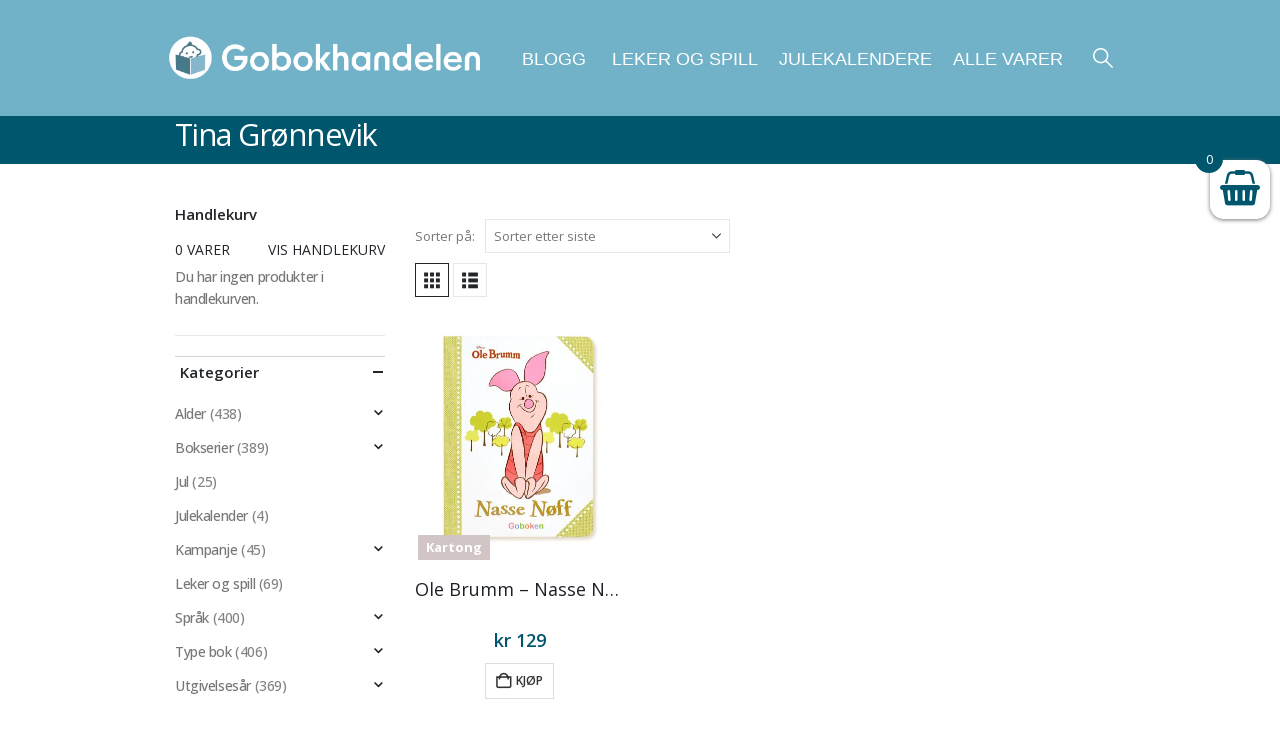

--- FILE ---
content_type: text/html; charset=UTF-8
request_url: https://www.gobokhandelen.no/forfatter/tina-gronnevik/
body_size: 45805
content:
	<!DOCTYPE html>
	<html  lang="nb-NO">
	<head>
		<meta http-equiv="X-UA-Compatible" content="IE=edge" />
		<meta http-equiv="Content-Type" content="text/html; charset=UTF-8" />
		<meta name="viewport" content="width=device-width, initial-scale=1, minimum-scale=1" />

		<link rel="profile" href="https://gmpg.org/xfn/11" />
		<link rel="pingback" href="https://www.gobokhandelen.no/xmlrpc.php" />
		<meta name='robots' content='index, follow, max-image-preview:large, max-snippet:-1, max-video-preview:-1' />
	<style>img:is([sizes="auto" i], [sizes^="auto," i]) { contain-intrinsic-size: 3000px 1500px }</style>
	
<!-- Google Tag Manager by PYS -->
    <script data-cfasync="false" data-pagespeed-no-defer>
	    window.dataLayerPYS = window.dataLayerPYS || [];
	</script>
<!-- End Google Tag Manager by PYS -->
	<!-- This site is optimized with the Yoast SEO plugin v26.2 - https://yoast.com/wordpress/plugins/seo/ -->
	<title>Tina Grønnevik Arkiver - Gobokhandelen</title>
	<link rel="canonical" href="https://www.gobokhandelen.no/forfatter/tina-gronnevik/" />
	<meta property="og:locale" content="nb_NO" />
	<meta property="og:type" content="article" />
	<meta property="og:title" content="Tina Grønnevik Arkiver - Gobokhandelen" />
	<meta property="og:url" content="https://www.gobokhandelen.no/forfatter/tina-gronnevik/" />
	<meta property="og:site_name" content="Gobokhandelen" />
	<meta name="twitter:card" content="summary_large_image" />
	<script type="application/ld+json" class="yoast-schema-graph">{"@context":"https://schema.org","@graph":[{"@type":"CollectionPage","@id":"https://www.gobokhandelen.no/forfatter/tina-gronnevik/","url":"https://www.gobokhandelen.no/forfatter/tina-gronnevik/","name":"Tina Grønnevik Arkiver - Gobokhandelen","isPartOf":{"@id":"https://www.gobokhandelen.no/#website"},"primaryImageOfPage":{"@id":"https://www.gobokhandelen.no/forfatter/tina-gronnevik/#primaryimage"},"image":{"@id":"https://www.gobokhandelen.no/forfatter/tina-gronnevik/#primaryimage"},"thumbnailUrl":"https://www.gobokhandelen.no/wp-content/uploads/2016/04/GBN01131006_1large1.jpg","breadcrumb":{"@id":"https://www.gobokhandelen.no/forfatter/tina-gronnevik/#breadcrumb"},"inLanguage":"nb-NO"},{"@type":"ImageObject","inLanguage":"nb-NO","@id":"https://www.gobokhandelen.no/forfatter/tina-gronnevik/#primaryimage","url":"https://www.gobokhandelen.no/wp-content/uploads/2016/04/GBN01131006_1large1.jpg","contentUrl":"https://www.gobokhandelen.no/wp-content/uploads/2016/04/GBN01131006_1large1.jpg","width":800,"height":1025,"caption":"Ole Brumm - Nasse Nøff"},{"@type":"BreadcrumbList","@id":"https://www.gobokhandelen.no/forfatter/tina-gronnevik/#breadcrumb","itemListElement":[{"@type":"ListItem","position":1,"name":"Hjem","item":"https://www.gobokhandelen.no/"},{"@type":"ListItem","position":2,"name":"Tina Grønnevik"}]},{"@type":"WebSite","@id":"https://www.gobokhandelen.no/#website","url":"https://www.gobokhandelen.no/","name":"Gobokhandelen","description":"Best på barnebøker","potentialAction":[{"@type":"SearchAction","target":{"@type":"EntryPoint","urlTemplate":"https://www.gobokhandelen.no/?s={search_term_string}"},"query-input":{"@type":"PropertyValueSpecification","valueRequired":true,"valueName":"search_term_string"}}],"inLanguage":"nb-NO"}]}</script>
	<!-- / Yoast SEO plugin. -->


<script type='application/javascript' id='pys-version-script'>console.log('PixelYourSite PRO version 12.3.1');</script>
<link rel='dns-prefetch' href='//apps.sandviks.com' />
<link rel='dns-prefetch' href='//ajax.googleapis.com' />
<link rel='dns-prefetch' href='//cdnjs.cloudflare.com' />
<link rel='dns-prefetch' href='//fonts.googleapis.com' />
<link rel="alternate" type="application/rss+xml" title="Gobokhandelen &raquo; strøm" href="https://www.gobokhandelen.no/feed/" />
<link rel="alternate" type="application/rss+xml" title="Gobokhandelen &raquo; kommentarstrøm" href="https://www.gobokhandelen.no/comments/feed/" />
<script consent-skip-blocker="1" data-skip-lazy-load="js-extra" data-cfasync="false">
(function () {
  // Web Font Loader compatibility (https://github.com/typekit/webfontloader)
  var modules = {
    typekit: "https://use.typekit.net",
    google: "https://fonts.googleapis.com/"
  };

  var load = function (config) {
    setTimeout(function () {
      var a = window.consentApi;

      // Only when blocker is active
      if (a) {
        // Iterate all modules and handle in a single `WebFont.load`
        Object.keys(modules).forEach(function (module) {
          var newConfigWithoutOtherModules = JSON.parse(
            JSON.stringify(config)
          );
          Object.keys(modules).forEach(function (toRemove) {
            if (toRemove !== module) {
              delete newConfigWithoutOtherModules[toRemove];
            }
          });

          if (newConfigWithoutOtherModules[module]) {
            a.unblock(modules[module]).then(function () {
              var originalLoad = window.WebFont.load;
              if (originalLoad !== load) {
                originalLoad(newConfigWithoutOtherModules);
              }
            });
          }
        });
      }
    }, 0);
  };

  if (!window.WebFont) {
    window.WebFont = {
      load: load
    };
  }
})();
</script><script consent-skip-blocker="1" data-skip-lazy-load="js-extra" data-cfasync="false">
(function () {
  // Web Font Loader compatibility (https://github.com/typekit/webfontloader)
  var modules = {
    typekit: "https://use.typekit.net",
    google: "https://fonts.googleapis.com/"
  };

  var load = function (config) {
    setTimeout(function () {
      var a = window.consentApi;

      // Only when blocker is active
      if (a) {
        // Iterate all modules and handle in a single `WebFont.load`
        Object.keys(modules).forEach(function (module) {
          var newConfigWithoutOtherModules = JSON.parse(
            JSON.stringify(config)
          );
          Object.keys(modules).forEach(function (toRemove) {
            if (toRemove !== module) {
              delete newConfigWithoutOtherModules[toRemove];
            }
          });

          if (newConfigWithoutOtherModules[module]) {
            a.unblock(modules[module]).then(function () {
              var originalLoad = window.WebFont.load;
              if (originalLoad !== load) {
                originalLoad(newConfigWithoutOtherModules);
              }
            });
          }
        });
      }
    }, 0);
  };

  if (!window.WebFont) {
    window.WebFont = {
      load: load
    };
  }
})();
</script><script consent-skip-blocker="1" data-skip-lazy-load="js-extra" data-cfasync="false">
(function(w,d){w[d]=w[d]||[];w.gtag=function(){w[d].push(arguments)}})(window,"dataLayer");
</script><script consent-skip-blocker="1" data-skip-lazy-load="js-extra" data-cfasync="false">
(function(w,d){w[d]=w[d]||[];w.gtag=function(){w[d].push(arguments)}})(window,"dataLayer");
</script><script consent-skip-blocker="1" data-skip-lazy-load="js-extra" data-cfasync="false">window.gtag && (()=>{gtag('set', 'url_passthrough', false);
gtag('set', 'ads_data_redaction', true);
for (const d of [{"ad_storage":"denied","ad_user_data":"denied","ad_personalization":"denied","analytics_storage":"denied","functionality_storage":"denied","personalization_storage":"denied","security_storage":"denied","wait_for_update":1000}]) {
	gtag('consent', 'default', d);
}})()</script><style>[consent-id]:not(.rcb-content-blocker):not([consent-transaction-complete]):not([consent-visual-use-parent^="children:"]):not([consent-confirm]){opacity:0!important;}
.rcb-content-blocker+.rcb-content-blocker-children-fallback~*{display:none!important;}</style><link rel="preload" href="https://www.gobokhandelen.no/wp-content/plugins/real-cookie-banner-pro/public/dist/vendor-banner.pro.js?ver=d0a9e67d7481025d345fb9f698655441" as="script" />
<link rel="preload" href="https://www.gobokhandelen.no/wp-content/plugins/real-cookie-banner-pro/public/dist/banner.pro.js?ver=4041f7cb8df7e5e0d8e60e8e90b426ae" as="script" />
<link rel="preload" href="https://www.gobokhandelen.no/wp-content/plugins/real-cookie-banner-pro/public/lib/animate.css/animate.min.css?ver=4.1.1" as="style" />
<link rel="alternate" type="application/rss+xml" title="Gobokhandelen &raquo; Tina Grønnevik Forfatter Strøm" href="https://www.gobokhandelen.no/forfatter/tina-gronnevik/feed/" />
<script data-cfasync="false" defer src="https://www.gobokhandelen.no/wp-content/plugins/real-cookie-banner-pro/public/dist/vendor-banner.pro.js?ver=d0a9e67d7481025d345fb9f698655441" id="real-cookie-banner-pro-vendor-real-cookie-banner-pro-banner-js"></script>
<script type="application/json" data-skip-lazy-load="js-extra" data-skip-moving="true" data-no-defer nitro-exclude data-alt-type="application/ld+json" data-dont-merge data-wpmeteor-nooptimize="true" data-cfasync="false" id="aed274f88b8d5580f98e4adae71de334e1-js-extra">{"slug":"real-cookie-banner-pro","textDomain":"real-cookie-banner","version":"5.2.5","restUrl":"https:\/\/www.gobokhandelen.no\/wp-json\/real-cookie-banner\/v1\/","restNamespace":"real-cookie-banner\/v1","restPathObfuscateOffset":"196b5104732f9c67","restRoot":"https:\/\/www.gobokhandelen.no\/wp-json\/","restQuery":{"_v":"5.2.5","_locale":"user"},"restNonce":"11f07691c1","restRecreateNonceEndpoint":"https:\/\/www.gobokhandelen.no\/wp-admin\/admin-ajax.php?action=rest-nonce","publicUrl":"https:\/\/www.gobokhandelen.no\/wp-content\/plugins\/real-cookie-banner-pro\/public\/","chunkFolder":"dist","chunksLanguageFolder":"https:\/\/www.gobokhandelen.no\/wp-content\/plugins\/real-cookie-banner-pro\/public\/languages\/json\/","chunks":{},"others":{"customizeValuesBanner":"{\"layout\":{\"type\":\"dialog\",\"maxHeightEnabled\":true,\"maxHeight\":740,\"dialogMaxWidth\":530,\"dialogPosition\":\"middleCenter\",\"dialogMargin\":[0,0,0,0],\"bannerPosition\":\"bottom\",\"bannerMaxWidth\":1024,\"dialogBorderRadius\":3,\"borderRadius\":5,\"animationIn\":\"slideInUp\",\"animationInDuration\":500,\"animationInOnlyMobile\":true,\"animationOut\":\"none\",\"animationOutDuration\":500,\"animationOutOnlyMobile\":true,\"overlay\":true,\"overlayBg\":\"#000000\",\"overlayBgAlpha\":50,\"overlayBlur\":2},\"decision\":{\"acceptAll\":\"button\",\"acceptEssentials\":\"button\",\"showCloseIcon\":false,\"acceptIndividual\":\"link\",\"buttonOrder\":\"all,essential,save,individual\",\"showGroups\":false,\"groupsFirstView\":false,\"saveButton\":\"always\"},\"design\":{\"bg\":\"#ffffff\",\"textAlign\":\"left\",\"linkTextDecoration\":\"underline\",\"borderWidth\":0,\"borderColor\":\"#ffffff\",\"fontSize\":16,\"fontColor\":\"#2b2b2b\",\"fontInheritFamily\":true,\"fontFamily\":\"Arial, Helvetica, sans-serif\",\"fontWeight\":\"normal\",\"boxShadowEnabled\":true,\"boxShadowOffsetX\":0,\"boxShadowOffsetY\":5,\"boxShadowBlurRadius\":13,\"boxShadowSpreadRadius\":0,\"boxShadowColor\":\"#000000\",\"boxShadowColorAlpha\":20},\"headerDesign\":{\"inheritBg\":false,\"bg\":\"#71b2c9\",\"inheritTextAlign\":true,\"textAlign\":\"center\",\"padding\":[30,20,30,20],\"logo\":\"\",\"logoRetina\":\"\",\"logoMaxHeight\":40,\"logoPosition\":\"left\",\"logoMargin\":[5,15,5,15],\"fontSize\":17,\"fontColor\":\"#ffffff\",\"fontInheritFamily\":true,\"fontFamily\":\"Arial, Helvetica, sans-serif\",\"fontWeight\":\"bold\",\"borderWidth\":0,\"borderColor\":\"#efefef\"},\"bodyDesign\":{\"padding\":[15,20,5,20],\"descriptionInheritFontSize\":true,\"descriptionFontSize\":13,\"dottedGroupsInheritFontSize\":true,\"dottedGroupsFontSize\":13,\"dottedGroupsBulletColor\":\"#15779b\",\"teachingsInheritTextAlign\":true,\"teachingsTextAlign\":\"center\",\"teachingsSeparatorActive\":true,\"teachingsSeparatorWidth\":50,\"teachingsSeparatorHeight\":0,\"teachingsSeparatorColor\":\"#71b2c9\",\"teachingsInheritFontSize\":false,\"teachingsFontSize\":14,\"teachingsInheritFontColor\":false,\"teachingsFontColor\":\"#757575\",\"accordionMargin\":[10,0,15,0],\"accordionPadding\":[5,10,5,10],\"accordionArrowType\":\"outlined\",\"accordionArrowColor\":\"#71b2c9\",\"accordionBg\":\"#ffffff\",\"accordionActiveBg\":\"#f9f9f9\",\"accordionHoverBg\":\"#efefef\",\"accordionBorderWidth\":1,\"accordionBorderColor\":\"#efefef\",\"accordionTitleFontSize\":12,\"accordionTitleFontColor\":\"#2b2b2b\",\"accordionTitleFontWeight\":\"normal\",\"accordionDescriptionMargin\":[5,0,0,0],\"accordionDescriptionFontSize\":12,\"accordionDescriptionFontColor\":\"#757575\",\"accordionDescriptionFontWeight\":\"normal\",\"acceptAllOneRowLayout\":false,\"acceptAllPadding\":[10,10,10,10],\"acceptAllBg\":\"#15779b\",\"acceptAllTextAlign\":\"center\",\"acceptAllFontSize\":18,\"acceptAllFontColor\":\"#ffffff\",\"acceptAllFontWeight\":\"normal\",\"acceptAllBorderWidth\":0,\"acceptAllBorderColor\":\"#000000\",\"acceptAllHoverBg\":\"#11607d\",\"acceptAllHoverFontColor\":\"#ffffff\",\"acceptAllHoverBorderColor\":\"#000000\",\"acceptEssentialsUseAcceptAll\":false,\"acceptEssentialsButtonType\":\"\",\"acceptEssentialsPadding\":[10,10,10,10],\"acceptEssentialsBg\":\"#ffffff\",\"acceptEssentialsTextAlign\":\"center\",\"acceptEssentialsFontSize\":18,\"acceptEssentialsFontColor\":\"#226793\",\"acceptEssentialsFontWeight\":\"normal\",\"acceptEssentialsBorderWidth\":2,\"acceptEssentialsBorderColor\":\"#226793\",\"acceptEssentialsHoverBg\":\"#e8e8e8\",\"acceptEssentialsHoverFontColor\":\"#000000\",\"acceptEssentialsHoverBorderColor\":\"#000000\",\"acceptIndividualPadding\":[5,5,5,5],\"acceptIndividualBg\":\"#ffffff\",\"acceptIndividualTextAlign\":\"center\",\"acceptIndividualFontSize\":14,\"acceptIndividualFontColor\":\"#333333\",\"acceptIndividualFontWeight\":\"normal\",\"acceptIndividualBorderWidth\":0,\"acceptIndividualBorderColor\":\"#000000\",\"acceptIndividualHoverBg\":\"#ffffff\",\"acceptIndividualHoverFontColor\":\"#11607d\",\"acceptIndividualHoverBorderColor\":\"#000000\"},\"footerDesign\":{\"poweredByLink\":false,\"inheritBg\":false,\"bg\":\"#fcfcfc\",\"inheritTextAlign\":true,\"textAlign\":\"center\",\"padding\":[10,20,15,20],\"fontSize\":14,\"fontColor\":\"#757474\",\"fontInheritFamily\":true,\"fontFamily\":\"Arial, Helvetica, sans-serif\",\"fontWeight\":\"normal\",\"hoverFontColor\":\"#2b2b2b\",\"borderWidth\":1,\"borderColor\":\"#efefef\",\"languageSwitcher\":\"flags\"},\"texts\":{\"headline\":\"Vi bruker informasjonskapsler\",\"description\":\"Vi bruker informasjonskapsler (cookies) for \\u00e5 gi en bedre opplevelse p\\u00e5 nettstedet v\\u00e5rt, vise relevant innhold og annonser, og for \\u00e5 analysere trafikken v\\u00e5r. Velg \\\"Godta alle\\\" for \\u00e5 gi samtykke til alle form\\u00e5l. Du kan velge hvilke form\\u00e5l du \\u00f8nsker \\u00e5 gi samtykke til, ved \\u00e5 trykke p\\u00e5 \\\"Vis detaljer\\\". Du kan alltid endre samtykket ditt via v\\u00e5r informasjonskapselserkl\\u00e6ring.\",\"acceptAll\":\"Godta alle\",\"acceptEssentials\":\"Kun n\\u00f8dvendige\",\"acceptIndividual\":\"Vis detaljer\",\"poweredBy\":\"2\",\"dataProcessingInUnsafeCountries\":\"Some services process personal data in unsafe third countries. By consenting, you also consent to data processing of labeled services per {{legalBasis}}, with risks like inadequate legal remedies, unauthorized access by authorities without information or possibility of objection, unauthorised transfer to third parties, and inadequate data security measures.\",\"ageNoticeBanner\":\"You are under {{minAge}} years old? Then you cannot consent to optional services. Ask your parents or legal guardians to agree to these services with you.\",\"ageNoticeBlocker\":\"You are under {{minAge}} years old? Unfortunately, you are not permitted to consent to this service to view this content. Please ask your parents or guardians to agree to the service with you!\",\"listServicesNotice\":\"\",\"listServicesLegitimateInterestNotice\":\"\",\"tcfStacksCustomName\":\"Services with various purposes outside the TCF standard\",\"tcfStacksCustomDescription\":\"Services that do not share consents via the TCF standard, but via other technologies. These are divided into several groups according to their purpose. Some of them are used based on a legitimate interest (e.g. threat prevention), others are used only with your consent. Details about the individual groups and purposes of the services can be found in the individual privacy settings.\",\"consentForwardingExternalHosts\":\"Your consent is also applicable on {{websites}}.\",\"blockerHeadline\":\"{{name}} blocked due to privacy settings\",\"blockerLinkShowMissing\":\"Show all services you still need to agree to\",\"blockerLoadButton\":\"Accept services and load content\",\"blockerAcceptInfo\":\"Loading the blocked content will adjust your privacy settings. Content from this service will not be blocked in the future.\",\"stickyHistory\":\"Privacy settings history\",\"stickyRevoke\":\"Revoke consents\",\"stickyRevokeSuccessMessage\":\"You have successfully revoked consent for services with its cookies and personal data processing. The page will be reloaded now!\",\"stickyChange\":\"Change privacy settings\"},\"individualLayout\":{\"inheritDialogMaxWidth\":false,\"dialogMaxWidth\":970,\"inheritBannerMaxWidth\":true,\"bannerMaxWidth\":1980,\"descriptionTextAlign\":\"left\"},\"group\":{\"checkboxBg\":\"#f0f0f0\",\"checkboxBorderWidth\":1,\"checkboxBorderColor\":\"#d2d2d2\",\"checkboxActiveColor\":\"#ffffff\",\"checkboxActiveBg\":\"#15779b\",\"checkboxActiveBorderColor\":\"#11607d\",\"groupInheritBg\":true,\"groupBg\":\"#f4f4f4\",\"groupPadding\":[15,15,15,15],\"groupSpacing\":10,\"groupBorderRadius\":5,\"groupBorderWidth\":1,\"groupBorderColor\":\"#f4f4f4\",\"headlineFontSize\":16,\"headlineFontWeight\":\"normal\",\"headlineFontColor\":\"#2b2b2b\",\"descriptionFontSize\":14,\"descriptionFontColor\":\"#757575\",\"linkColor\":\"#757575\",\"linkHoverColor\":\"#2b2b2b\",\"detailsHideLessRelevant\":true},\"saveButton\":{\"useAcceptAll\":true,\"type\":\"button\",\"padding\":[10,10,10,10],\"bg\":\"#efefef\",\"textAlign\":\"center\",\"fontSize\":18,\"fontColor\":\"#0a0a0a\",\"fontWeight\":\"normal\",\"borderWidth\":0,\"borderColor\":\"#000000\",\"hoverBg\":\"#e8e8e8\",\"hoverFontColor\":\"#000000\",\"hoverBorderColor\":\"#000000\"},\"individualTexts\":{\"headline\":\"Vi bruker informasjonskapsler\",\"description\":\"Vi bruker informasjonskapsler (cookies) for \\u00e5 gi en bedre opplevelse p\\u00e5 nettstedet v\\u00e5rt, vise relevant innhold og annonser, og for \\u00e5 analysere trafikken v\\u00e5r. Velg \\\"Godta alle\\\" for \\u00e5 gi samtykke til alle form\\u00e5l. Du kan velge hvilke form\\u00e5l du \\u00f8nsker \\u00e5 gi samtykke til, ved \\u00e5 trykke p\\u00e5 \\\"Vis detaljer\\\". Du kan alltid endre samtykket ditt via v\\u00e5r informasjonskapselserkl\\u00e6ring.\",\"save\":\"Godta valgte\",\"showMore\":\"Vis detaljer\",\"hideMore\":\"Skjul detaljer\",\"postamble\":\"Noen tjenester kan overf\\u00f8re data utenfor EU\\\/E\\u00d8S (f.eks. til USA). Dette kan inneb\\u00e6re mindre beskyttelse av dine data.\"},\"mobile\":{\"enabled\":true,\"maxHeight\":400,\"hideHeader\":false,\"alignment\":\"bottom\",\"scalePercent\":90,\"scalePercentVertical\":-50},\"sticky\":{\"enabled\":false,\"animationsEnabled\":true,\"alignment\":\"left\",\"bubbleBorderRadius\":50,\"icon\":\"fingerprint\",\"iconCustom\":\"\",\"iconCustomRetina\":\"\",\"iconSize\":30,\"iconColor\":\"#ffffff\",\"bubbleMargin\":[10,20,20,20],\"bubblePadding\":15,\"bubbleBg\":\"#15779b\",\"bubbleBorderWidth\":0,\"bubbleBorderColor\":\"#10556f\",\"boxShadowEnabled\":true,\"boxShadowOffsetX\":0,\"boxShadowOffsetY\":2,\"boxShadowBlurRadius\":5,\"boxShadowSpreadRadius\":1,\"boxShadowColor\":\"#105b77\",\"boxShadowColorAlpha\":40,\"bubbleHoverBg\":\"#ffffff\",\"bubbleHoverBorderColor\":\"#000000\",\"hoverIconColor\":\"#000000\",\"hoverIconCustom\":\"\",\"hoverIconCustomRetina\":\"\",\"menuFontSize\":16,\"menuBorderRadius\":5,\"menuItemSpacing\":10,\"menuItemPadding\":[5,10,5,10]},\"customCss\":{\"css\":\"\",\"antiAdBlocker\":\"y\"}}","isPro":true,"showProHints":false,"proUrl":"https:\/\/devowl.io\/go\/real-cookie-banner?source=rcb-lite","showLiteNotice":false,"frontend":{"groups":"[{\"id\":45396,\"name\":\"N\\u00f8dvendige\",\"slug\":\"essential\",\"description\":\"Disse cookiene er n\\u00f8dvendige for at nettsiden skal fungere sikkert og korrekt, og kan ikke velges bort. Dette er for eksempel cookies som identifiserer deg n\\u00e5r du logger inn.\",\"isEssential\":true,\"isDefault\":true,\"items\":[{\"id\":213672,\"name\":\"nets (dibs)\",\"purpose\":\"\",\"providerContact\":{\"phone\":\"+47 22 89 89 89\",\"email\":\"\",\"link\":\"\"},\"isProviderCurrentWebsite\":false,\"provider\":\"Nets Branch Norway, Lysaker torg 45, NO-1366 Lysaker, Norway\",\"uniqueName\":\"nets-dibs\",\"isEmbeddingOnlyExternalResources\":true,\"legalBasis\":\"consent\",\"dataProcessingInCountries\":[],\"dataProcessingInCountriesSpecialTreatments\":[],\"technicalDefinitions\":[{\"type\":\"http\",\"name\":\"\",\"host\":\"\",\"duration\":0,\"durationUnit\":\"y\",\"isSessionDuration\":false,\"purpose\":\"\"}],\"codeDynamics\":[],\"providerPrivacyPolicyUrl\":\"https:\\\/\\\/www.nets.eu\\\/no-nb\\\/Pages\\\/privacy-notice-for-nets.aspx\",\"providerLegalNoticeUrl\":\"\",\"tagManagerOptInEventName\":\"\",\"tagManagerOptOutEventName\":\"\",\"googleConsentModeConsentTypes\":[\"ad_storage\",\"ad_user_data\",\"ad_personalization\",\"analytics_storage\",\"functionality_storage\",\"personalization_storage\",\"security_storage\"],\"executePriority\":10,\"codeOptIn\":\"\",\"executeCodeOptInWhenNoTagManagerConsentIsGiven\":false,\"codeOptOut\":\"\",\"executeCodeOptOutWhenNoTagManagerConsentIsGiven\":false,\"deleteTechnicalDefinitionsAfterOptOut\":false,\"codeOnPageLoad\":\"\",\"presetId\":\"\"},{\"id\":213671,\"name\":\"Sandviks globalmeny\",\"purpose\":\"Felles innlogging for Sandviks nettsteder\",\"providerContact\":{\"phone\":\"\",\"email\":\"\",\"link\":\"\"},\"isProviderCurrentWebsite\":true,\"provider\":\"\",\"uniqueName\":\"sandviks-globalmeny\",\"isEmbeddingOnlyExternalResources\":false,\"legalBasis\":\"consent\",\"dataProcessingInCountries\":[\"NO\"],\"dataProcessingInCountriesSpecialTreatments\":[],\"technicalDefinitions\":[{\"type\":\"http\",\"name\":\"san_guid\",\"host\":\"www.gobokhandelen.no\",\"duration\":4,\"durationUnit\":\"y\",\"isSessionDuration\":false,\"purpose\":\"User login\"}],\"codeDynamics\":[],\"providerPrivacyPolicyUrl\":\"\",\"providerLegalNoticeUrl\":\"\",\"tagManagerOptInEventName\":\"\",\"tagManagerOptOutEventName\":\"\",\"googleConsentModeConsentTypes\":[\"ad_storage\",\"ad_user_data\",\"ad_personalization\",\"analytics_storage\",\"functionality_storage\",\"personalization_storage\",\"security_storage\"],\"executePriority\":10,\"codeOptIn\":\"\",\"executeCodeOptInWhenNoTagManagerConsentIsGiven\":false,\"codeOptOut\":\"\",\"executeCodeOptOutWhenNoTagManagerConsentIsGiven\":false,\"deleteTechnicalDefinitionsAfterOptOut\":false,\"codeOnPageLoad\":\"\",\"presetId\":\"\"},{\"id\":213668,\"name\":\"Stripe\",\"purpose\":\"Stripe is an online payment service with which payments can be made in this online store, e.g. by credit card. Payment data is collected directly by or transmitted to Stripe, but never stored by the operator of the online store itself. Customer data is shared with Stripe for the purpose of processing orders. Cookies are used for fraud prevention and detection.\",\"providerContact\":{\"phone\":\"\",\"email\":\"heretohelp@stripe.com\",\"link\":\"https:\\\/\\\/support.stripe.com\\\/\"},\"isProviderCurrentWebsite\":false,\"provider\":\"Stripe Payments Europe, Limited (SPEL), 1 Grand Canal Street Lower, Grand Canal Dock, Dublin, D02 H210, Ireland\",\"uniqueName\":\"woocommerce-gateway-stripe\",\"isEmbeddingOnlyExternalResources\":true,\"legalBasis\":\"consent\",\"dataProcessingInCountries\":[\"US\",\"IE\"],\"dataProcessingInCountriesSpecialTreatments\":[\"provider-is-self-certified-trans-atlantic-data-privacy-framework\"],\"technicalDefinitions\":[],\"codeDynamics\":[],\"providerPrivacyPolicyUrl\":\"https:\\\/\\\/stripe.com\\\/privacy\",\"providerLegalNoticeUrl\":\"https:\\\/\\\/stripe.com\\\/en-gb-de\\\/legal\\\/imprint\",\"tagManagerOptInEventName\":\"\",\"tagManagerOptOutEventName\":\"\",\"googleConsentModeConsentTypes\":[\"ad_storage\",\"ad_user_data\",\"ad_personalization\",\"analytics_storage\",\"functionality_storage\",\"personalization_storage\",\"security_storage\"],\"executePriority\":10,\"codeOptIn\":\"\",\"executeCodeOptInWhenNoTagManagerConsentIsGiven\":false,\"codeOptOut\":\"\",\"executeCodeOptOutWhenNoTagManagerConsentIsGiven\":false,\"deleteTechnicalDefinitionsAfterOptOut\":false,\"codeOnPageLoad\":\"\",\"presetId\":\"woocommerce-gateway-stripe\"},{\"id\":213667,\"name\":\"WooCommerce\",\"purpose\":\"WooCommerce enables the embedding of an e-commerce shop system that allows you to buy products on a website. This requires processing the user's IP-address and metadata. Cookies or cookie-like technologies can be stored and read. These can contain personal data and technical data like session ID, account details, review details, user ID, shopping cart of the user in the database of the website, name and email from logged-in users, recently viewed products, time of shopping cart creation, security-related tokens and dismissed notices. This data can be used for tracking the downloading process for downloadable products. WooCommerce can personalize the shopping experience, e.g. by showing already viewed products again. The legitimate interest to use this service is the offering of goods and products in a digital environment.\",\"providerContact\":{\"phone\":\"\",\"email\":\"\",\"link\":\"\"},\"isProviderCurrentWebsite\":true,\"provider\":\"\",\"uniqueName\":\"woocommerce\",\"isEmbeddingOnlyExternalResources\":false,\"legalBasis\":\"legitimate-interest\",\"dataProcessingInCountries\":[\"NO\"],\"dataProcessingInCountriesSpecialTreatments\":[],\"technicalDefinitions\":[{\"type\":\"session\",\"name\":\"wc_fragments_*\",\"host\":\"https:\\\/\\\/www.gobokhandelen.no\",\"duration\":1,\"durationUnit\":\"y\",\"isSessionDuration\":false,\"purpose\":\"\"},{\"type\":\"session\",\"name\":\"wc_cart_hash_*\",\"host\":\"https:\\\/\\\/www.gobokhandelen.no\",\"duration\":1,\"durationUnit\":\"y\",\"isSessionDuration\":false,\"purpose\":\"\"},{\"type\":\"local\",\"name\":\"wc_cart_hash_*\",\"host\":\"gobokhandelen.no\",\"duration\":0,\"durationUnit\":\"y\",\"isSessionDuration\":false,\"purpose\":\"Session-ID with hash from the shopping cart, which is used to track the contents of the shopping cart and correctly synchronize changes in the shopping cart\"},{\"type\":\"http\",\"name\":\"woocommerce_cart_hash\",\"host\":\"gobokhandelen.no\",\"duration\":0,\"durationUnit\":\"y\",\"isSessionDuration\":true,\"purpose\":\"Hash, which representants the shopping cart contents and total amount\"},{\"type\":\"http\",\"name\":\"wp_woocommerce_session_*\",\"host\":\"gobokhandelen.no\",\"duration\":2,\"durationUnit\":\"d\",\"isSessionDuration\":false,\"purpose\":\"Session ID, and tracking of the user's shopping cart and other activities during the visit to the website\"},{\"type\":\"http\",\"name\":\"woocommerce_items_in_cart\",\"host\":\"gobokhandelen.no\",\"duration\":0,\"durationUnit\":\"y\",\"isSessionDuration\":true,\"purpose\":\"Mark whether something is in the shopping cart or not\"},{\"type\":\"http\",\"name\":\"wc_cart_hash\",\"host\":\"gobokhandelen.no\",\"duration\":1,\"durationUnit\":\"y\",\"isSessionDuration\":true,\"purpose\":\"Hash from the shopping cart, which is used to track the contents of the shopping cart and correctly synchronize changes in the shopping cart\"},{\"type\":\"http\",\"name\":\"wordpress_logged_in_*\",\"host\":\"gobokhandelen.no\",\"duration\":1,\"durationUnit\":\"y\",\"isSessionDuration\":true,\"purpose\":\"WordPress username, a timestamp when cookie expires, authentication token to protect access to the admin area and a security hash\"},{\"type\":\"http\",\"name\":\"wordpress_sec_*\",\"host\":\"gobokhandelen.no\",\"duration\":1,\"durationUnit\":\"y\",\"isSessionDuration\":true,\"purpose\":\"WordPress user name, a timestamp when the cookie expires, authentication token to protect access to the admin area and a security hash\"},{\"type\":\"http\",\"name\":\"comment_author_*\",\"host\":\"gobokhandelen.no\",\"duration\":1,\"durationUnit\":\"y\",\"isSessionDuration\":false,\"purpose\":\"Name of review author\"},{\"type\":\"http\",\"name\":\"comment_author_email_*\",\"host\":\"gobokhandelen.no\",\"duration\":1,\"durationUnit\":\"y\",\"isSessionDuration\":false,\"purpose\":\"Email address of review author\"},{\"type\":\"http\",\"name\":\"woocommerce_recently_viewed\",\"host\":\"gobokhandelen.no\",\"duration\":1,\"durationUnit\":\"y\",\"isSessionDuration\":true,\"purpose\":\"Recently viewed products to show the user a list of recently viewed items\"},{\"type\":\"http\",\"name\":\"store_notice*\",\"host\":\"gobokhandelen.no\",\"duration\":1,\"durationUnit\":\"y\",\"isSessionDuration\":true,\"purpose\":\"If a store notice was dismissed\"},{\"type\":\"session\",\"name\":\"wc_cart_created\",\"host\":\"https:\\\/\\\/www.gobokhandelen.no\",\"duration\":1,\"durationUnit\":\"y\",\"isSessionDuration\":false,\"purpose\":\"Time of shopping cart creation to track when the shopping cart was created\"},{\"type\":\"local\",\"name\":\"storeApiNonce\",\"host\":\"https:\\\/\\\/www.gobokhandelen.no\",\"duration\":1,\"durationUnit\":\"y\",\"isSessionDuration\":false,\"purpose\":\"Timestamp and nonce (a unique number) to check the security of API requests to prevent attacks on the website\"},{\"type\":\"local\",\"name\":\"wc-blocks_mini_cart_totals\",\"host\":\"https:\\\/\\\/www.gobokhandelen.no\",\"duration\":1,\"durationUnit\":\"y\",\"isSessionDuration\":false,\"purpose\":\"Total amount for the mini shopping cart\"}],\"codeDynamics\":[],\"providerPrivacyPolicyUrl\":\"\",\"providerLegalNoticeUrl\":\"\",\"tagManagerOptInEventName\":\"\",\"tagManagerOptOutEventName\":\"\",\"googleConsentModeConsentTypes\":[\"ad_storage\",\"ad_user_data\",\"ad_personalization\",\"analytics_storage\",\"functionality_storage\",\"personalization_storage\",\"security_storage\"],\"executePriority\":10,\"codeOptIn\":\"\",\"executeCodeOptInWhenNoTagManagerConsentIsGiven\":false,\"codeOptOut\":\"\",\"executeCodeOptOutWhenNoTagManagerConsentIsGiven\":false,\"deleteTechnicalDefinitionsAfterOptOut\":false,\"codeOnPageLoad\":\"\",\"presetId\":\"woocommerce\"},{\"id\":213655,\"name\":\"Google Fonts\",\"purpose\":\"Google Fonts enables the integration of fonts into websites to enhance the website without installing the fonts on your device. This requires processing the user\\u2019s IP-address and metadata. No cookies or cookie-like technologies are set on the client of the user. The data can be used to collect visited websites, and it can be used to improve the services of Google. It can also be used for profiling, e.g. to provide you with personalized services, such as ads based on your interests or recommendations. Google provides personal information to their affiliates and other trusted businesses or persons to process it for them, based on Google's instructions and in compliance with Google's privacy policy.\",\"providerContact\":{\"phone\":\"+1 650 253 0000\",\"email\":\"dpo-google@google.com\",\"link\":\"https:\\\/\\\/support.google.com\\\/\"},\"isProviderCurrentWebsite\":false,\"provider\":\"Google Ireland Limited, Gordon House, Barrow Street, Dublin 4, Ireland\",\"uniqueName\":\"google-fonts\",\"isEmbeddingOnlyExternalResources\":false,\"legalBasis\":\"consent\",\"dataProcessingInCountries\":[\"US\",\"IE\",\"AU\",\"BE\",\"BR\",\"CA\",\"CL\",\"FI\",\"FR\",\"DE\",\"HK\",\"IN\",\"ID\",\"IL\",\"IT\",\"JP\",\"KR\",\"NL\",\"PL\",\"QA\",\"SG\",\"ES\",\"CH\",\"TW\",\"GB\"],\"dataProcessingInCountriesSpecialTreatments\":[\"provider-is-self-certified-trans-atlantic-data-privacy-framework\"],\"technicalDefinitions\":[],\"codeDynamics\":[],\"providerPrivacyPolicyUrl\":\"https:\\\/\\\/business.safety.google\\\/privacy\\\/\",\"providerLegalNoticeUrl\":\"\",\"tagManagerOptInEventName\":\"\",\"tagManagerOptOutEventName\":\"\",\"googleConsentModeConsentTypes\":[\"ad_storage\",\"ad_user_data\",\"ad_personalization\",\"analytics_storage\",\"functionality_storage\",\"personalization_storage\",\"security_storage\"],\"executePriority\":10,\"codeOptIn\":\"\",\"executeCodeOptInWhenNoTagManagerConsentIsGiven\":false,\"codeOptOut\":\"\",\"executeCodeOptOutWhenNoTagManagerConsentIsGiven\":false,\"deleteTechnicalDefinitionsAfterOptOut\":false,\"codeOnPageLoad\":\"base64-encoded:[base64]\",\"presetId\":\"google-fonts\"},{\"id\":213649,\"name\":\"Adobe Fonts\",\"purpose\":\"Adobe Fonts enables the integration of fonts into websites to enhance the website without installing the fonts on the device of the user. This requires processing the user\\u2019s IP-address and metadata. No cookies or cookie-like technologies are set on the client of the user. This data can be used to collect visited websites, and it can be used to improve the services of Adobe Fonts. Adobe Fonts can disclose your personal information with other third-party data controllers and providers of customer support services, providers of analytics technologies including session replay partners, payment processing services, fraud monitoring and prevention, detecting and preventing deceptive or illegal activity or misuse of the services and software, and other marketing platforms and service providers.\",\"providerContact\":{\"phone\":\"\",\"email\":\"DPO@adobe.com\",\"link\":\"https:\\\/\\\/helpx.adobe.com\\\/support.html\"},\"isProviderCurrentWebsite\":false,\"provider\":\"Adobe Systems Software Ireland Limited, 4-6 Riverwalk, Citywest Business Park, Dublin 24, Ireland\",\"uniqueName\":\"adobe-fonts-typekit\",\"isEmbeddingOnlyExternalResources\":true,\"legalBasis\":\"consent\",\"dataProcessingInCountries\":[\"US\",\"IE\",\"IN\"],\"dataProcessingInCountriesSpecialTreatments\":[\"standard-contractual-clauses\",\"provider-is-self-certified-trans-atlantic-data-privacy-framework\"],\"technicalDefinitions\":[],\"codeDynamics\":[],\"providerPrivacyPolicyUrl\":\"https:\\\/\\\/www.adobe.com\\\/privacy\\\/policies\\\/adobe-fonts.html\",\"providerLegalNoticeUrl\":\"\",\"tagManagerOptInEventName\":\"\",\"tagManagerOptOutEventName\":\"\",\"googleConsentModeConsentTypes\":[\"ad_storage\",\"ad_user_data\",\"ad_personalization\",\"analytics_storage\",\"functionality_storage\",\"personalization_storage\",\"security_storage\"],\"executePriority\":10,\"codeOptIn\":\"\",\"executeCodeOptInWhenNoTagManagerConsentIsGiven\":false,\"codeOptOut\":\"\",\"executeCodeOptOutWhenNoTagManagerConsentIsGiven\":false,\"deleteTechnicalDefinitionsAfterOptOut\":false,\"codeOnPageLoad\":\"base64-encoded:[base64]\",\"presetId\":\"adobe-fonts-typekit\"},{\"id\":213644,\"name\":\"Real Cookie Banner\",\"purpose\":\"Real Cookie Banner asks website visitors for consent to set cookies and process personal data. For this purpose, a UUID (pseudonymous identification of the user) is assigned to each website visitor, which is valid until the cookie expires to store the consent. Cookies are used to test whether cookies can be set, to store reference to documented consent, to store which services from which service groups the visitor has consented to, and, if consent is obtained under the Transparency & Consent Framework (TCF), to store consent in TCF partners, purposes, special purposes, features and special features. As part of the obligation to disclose according to GDPR, the collected consent is fully documented. This includes, in addition to the services and service groups to which the visitor has consented, and if consent is obtained according to the TCF standard, to which TCF partners, purposes and features the visitor has consented, all cookie banner settings at the time of consent as well as the technical circumstances (e.g. size of the displayed area at the time of consent) and the user interactions (e.g. clicking on buttons) that led to consent. Consent is collected once per language.\",\"providerContact\":{\"phone\":\"\",\"email\":\"\",\"link\":\"\"},\"isProviderCurrentWebsite\":true,\"provider\":\"\",\"uniqueName\":\"real-cookie-banner\",\"isEmbeddingOnlyExternalResources\":false,\"legalBasis\":\"legal-requirement\",\"dataProcessingInCountries\":[],\"dataProcessingInCountriesSpecialTreatments\":[],\"technicalDefinitions\":[{\"type\":\"http\",\"name\":\"real_cookie_banner*\",\"host\":\".gobokhandelen.no\",\"duration\":365,\"durationUnit\":\"d\",\"isSessionDuration\":false,\"purpose\":\"Unique identifier for the consent, but not for the website visitor. Revision hash for settings of cookie banner (texts, colors, features, service groups, services, content blockers etc.). IDs for consented services and service groups.\"},{\"type\":\"http\",\"name\":\"real_cookie_banner*-tcf\",\"host\":\".gobokhandelen.no\",\"duration\":365,\"durationUnit\":\"d\",\"isSessionDuration\":false,\"purpose\":\"Consents collected under TCF stored in TC String format, including TCF vendors, purposes, special purposes, features, and special features.\"},{\"type\":\"http\",\"name\":\"real_cookie_banner*-gcm\",\"host\":\".gobokhandelen.no\",\"duration\":365,\"durationUnit\":\"d\",\"isSessionDuration\":false,\"purpose\":\"Consents into consent types (purposes)  collected under Google Consent Mode stored for all Google Consent Mode compatible services.\"},{\"type\":\"http\",\"name\":\"real_cookie_banner-test\",\"host\":\".gobokhandelen.no\",\"duration\":365,\"durationUnit\":\"d\",\"isSessionDuration\":false,\"purpose\":\"Cookie set to test HTTP cookie functionality. Deleted immediately after test.\"},{\"type\":\"local\",\"name\":\"real_cookie_banner*\",\"host\":\"https:\\\/\\\/www.gobokhandelen.no\",\"duration\":1,\"durationUnit\":\"d\",\"isSessionDuration\":false,\"purpose\":\"Unique identifier for the consent, but not for the website visitor. Revision hash for settings of cookie banner (texts, colors, features, service groups, services, content blockers etc.). IDs for consented services and service groups. Is only stored until consent is documented on the website server.\"},{\"type\":\"local\",\"name\":\"real_cookie_banner*-tcf\",\"host\":\"https:\\\/\\\/www.gobokhandelen.no\",\"duration\":1,\"durationUnit\":\"d\",\"isSessionDuration\":false,\"purpose\":\"Consents collected under TCF stored in TC String format, including TCF vendors, purposes, special purposes, features, and special features. Is only stored until consent is documented on the website server.\"},{\"type\":\"local\",\"name\":\"real_cookie_banner*-gcm\",\"host\":\"https:\\\/\\\/www.gobokhandelen.no\",\"duration\":1,\"durationUnit\":\"d\",\"isSessionDuration\":false,\"purpose\":\"Consents collected under Google Consent Mode stored in consent types (purposes) for all Google Consent Mode compatible services. Is only stored until consent is documented on the website server.\"},{\"type\":\"local\",\"name\":\"real_cookie_banner-consent-queue*\",\"host\":\"https:\\\/\\\/www.gobokhandelen.no\",\"duration\":1,\"durationUnit\":\"d\",\"isSessionDuration\":false,\"purpose\":\"Local caching of selection in cookie banner until server documents consent; documentation periodic or at page switches attempted if server is unavailable or overloaded.\"}],\"codeDynamics\":[],\"providerPrivacyPolicyUrl\":\"\",\"providerLegalNoticeUrl\":\"\",\"tagManagerOptInEventName\":\"\",\"tagManagerOptOutEventName\":\"\",\"googleConsentModeConsentTypes\":[\"ad_storage\",\"ad_user_data\",\"ad_personalization\",\"analytics_storage\",\"functionality_storage\",\"personalization_storage\",\"security_storage\"],\"executePriority\":10,\"codeOptIn\":\"\",\"executeCodeOptInWhenNoTagManagerConsentIsGiven\":false,\"codeOptOut\":\"\",\"executeCodeOptOutWhenNoTagManagerConsentIsGiven\":false,\"deleteTechnicalDefinitionsAfterOptOut\":false,\"codeOnPageLoad\":\"\",\"presetId\":\"real-cookie-banner\"}]},{\"id\":45397,\"name\":\"Funksjonelle\",\"slug\":\"functional\",\"description\":\"Funksjonelle informasjonskapsler gj\\u00f8r det mulig \\u00e5 lagre opplysninger som tilpasser hvordan nettsiden ser ut eller oppf\\u00f8rer seg. F.eks. ditt foretrukne spr\\u00e5k eller regionen du befinner deg i.\",\"isEssential\":false,\"isDefault\":true,\"items\":[{\"id\":213669,\"name\":\"WordPress Emojis\",\"purpose\":\"WordPress Emojis is an emoji set that is loaded from wordpress.org when an old browser is used, which would not be able to display emojis without the integration of the service. This requires processing the user\\u2019s IP-address and metadata. No cookies or cookie-like technologies are set on the client of the user. Cookies or cookie-like technologies can be stored and read. These contain the test result and the date of the last test to determine whether the browser can display emojis.\",\"providerContact\":{\"phone\":\"\",\"email\":\"dpo@wordpress.org\",\"link\":\"\"},\"isProviderCurrentWebsite\":false,\"provider\":\"WordPress.org, 660 4TH St, San Francisco, CA, 94107, United States\",\"uniqueName\":\"wordpress-emojis\",\"isEmbeddingOnlyExternalResources\":false,\"legalBasis\":\"consent\",\"dataProcessingInCountries\":[\"US\",\"AF\",\"AL\",\"DZ\",\"AD\",\"AO\",\"AR\",\"AM\",\"AU\",\"AT\",\"AZ\",\"BH\",\"BD\",\"BB\",\"BY\",\"BE\",\"BJ\",\"BM\",\"BT\",\"BO\",\"BA\",\"BR\",\"VG\",\"BN\",\"BG\",\"BF\",\"KH\",\"CM\",\"CA\",\"KY\",\"CL\",\"CN\",\"CO\",\"CR\",\"HR\",\"CU\",\"CY\",\"CZ\",\"CI\",\"CD\",\"DK\",\"DO\",\"EC\",\"EG\",\"EE\",\"ET\",\"FJ\",\"FI\",\"FR\",\"GA\",\"GE\",\"DE\",\"GH\",\"GR\",\"GT\",\"HN\",\"HU\",\"IS\",\"IN\",\"ID\",\"IQ\",\"IE\",\"IL\",\"IT\",\"JM\",\"JP\",\"JO\",\"KZ\",\"KE\",\"KW\",\"KG\",\"LV\",\"LB\",\"LI\",\"LT\",\"LU\",\"MG\",\"MY\",\"MV\",\"ML\",\"MT\",\"MU\",\"MX\",\"MD\",\"MN\",\"ME\",\"MA\",\"MZ\",\"MM\",\"NA\",\"NP\",\"NL\",\"NZ\",\"NI\",\"NE\",\"NG\",\"MK\",\"NO\",\"OM\",\"PK\",\"PS\",\"PA\",\"PE\",\"PH\",\"PL\",\"PT\",\"QA\",\"RO\",\"RU\",\"RW\",\"KN\",\"VC\",\"WS\",\"SA\",\"SN\",\"RS\",\"SG\",\"SK\",\"SI\",\"SB\",\"SO\",\"ZA\",\"KR\",\"ES\",\"LK\",\"SD\",\"SE\",\"CH\",\"SY\",\"ST\",\"TW\",\"TZ\",\"TH\",\"GM\",\"TG\",\"TN\",\"TR\",\"TC\",\"UG\",\"UA\",\"AE\",\"GB\",\"UY\",\"UZ\",\"VU\",\"VE\",\"VN\",\"ZM\",\"ZW\"],\"dataProcessingInCountriesSpecialTreatments\":[],\"technicalDefinitions\":[{\"type\":\"session\",\"name\":\"wpEmojiSettingsSupports\",\"host\":\"https:\\\/\\\/www.gobokhandelen.no\",\"duration\":1,\"durationUnit\":\"y\",\"isSessionDuration\":false,\"purpose\":\"Timestamp and whether it is possible to set emojis\"}],\"codeDynamics\":[],\"providerPrivacyPolicyUrl\":\"https:\\\/\\\/wordpress.org\\\/about\\\/privacy\\\/\",\"providerLegalNoticeUrl\":\"\",\"tagManagerOptInEventName\":\"\",\"tagManagerOptOutEventName\":\"\",\"googleConsentModeConsentTypes\":[\"ad_storage\",\"ad_user_data\",\"ad_personalization\",\"analytics_storage\",\"functionality_storage\",\"personalization_storage\",\"security_storage\"],\"executePriority\":10,\"codeOptIn\":\"\",\"executeCodeOptInWhenNoTagManagerConsentIsGiven\":false,\"codeOptOut\":\"\",\"executeCodeOptOutWhenNoTagManagerConsentIsGiven\":false,\"deleteTechnicalDefinitionsAfterOptOut\":true,\"codeOnPageLoad\":\"\",\"presetId\":\"wordpress-emojis\"},{\"id\":213656,\"name\":\"Gravatar\",\"purpose\":\"Gravatar allows displaying images of people who have, for example, written a comment or logged in an account. The image is retrieved based on the provided email address of the user, if an image has been stored on gravatar.com for this email address. This requires processing the user\\u2019s IP-address and metadata. No cookies or cookie-like technologies are set on the client of the user. This data can be used to collect visited websites and to improve the services of Aut O\\u2019Mattic.\",\"providerContact\":{\"phone\":\"+877 273 3049\",\"email\":\"\",\"link\":\"https:\\\/\\\/automattic.com\\\/contact\\\/\"},\"isProviderCurrentWebsite\":false,\"provider\":\"Aut O\\u2019Mattic A8C Ireland Ltd., Grand Canal Dock, 25 Herbert Pl, Dublin, D02 AY86, Ireland\",\"uniqueName\":\"gravatar-avatar-images\",\"isEmbeddingOnlyExternalResources\":true,\"legalBasis\":\"consent\",\"dataProcessingInCountries\":[\"US\",\"IE\",\"AF\",\"AL\",\"DZ\",\"AD\",\"AO\",\"AR\",\"AM\",\"AU\",\"AT\",\"AZ\",\"BH\",\"BD\",\"BB\",\"BY\",\"BE\",\"BJ\",\"BM\",\"BT\",\"BO\",\"BA\",\"BR\",\"VG\",\"BN\",\"BG\",\"BF\",\"KH\",\"CM\",\"CA\",\"KY\",\"CL\",\"CN\",\"CO\",\"CR\",\"HR\",\"CU\",\"CY\",\"CZ\",\"CI\",\"CD\",\"DK\",\"DO\",\"EC\",\"EG\",\"EE\",\"ET\",\"FJ\",\"FI\",\"FR\",\"GA\",\"GE\",\"DE\",\"GH\",\"GR\",\"GT\",\"HN\",\"HU\",\"IS\",\"IN\",\"ID\",\"IQ\",\"IL\",\"IT\",\"JM\",\"JP\",\"JO\",\"KZ\",\"KE\",\"KW\",\"KG\",\"LV\",\"LB\",\"LI\",\"LT\",\"LU\",\"MG\",\"MY\",\"MV\",\"ML\",\"MT\",\"MU\",\"MX\",\"MD\",\"MN\",\"ME\",\"MA\",\"MZ\",\"MM\",\"NA\",\"NP\",\"NL\",\"NZ\",\"NI\",\"NE\",\"NG\",\"MK\",\"NO\",\"OM\",\"PK\",\"PS\",\"PA\",\"PE\",\"PH\",\"PL\",\"PT\",\"QA\",\"RO\",\"RU\",\"RW\",\"KN\",\"VC\",\"WS\",\"SA\",\"SN\",\"RS\",\"SG\",\"SK\",\"SI\",\"SB\",\"SO\",\"ZA\",\"KR\",\"ES\",\"LK\",\"SD\",\"SE\",\"CH\",\"SY\",\"ST\",\"TW\",\"TZ\",\"TH\",\"GM\",\"TG\",\"TN\",\"TR\",\"TC\",\"UG\",\"UA\",\"AE\",\"GB\",\"UY\",\"UZ\",\"VU\",\"VE\",\"VN\",\"ZM\",\"ZW\"],\"dataProcessingInCountriesSpecialTreatments\":[\"provider-is-self-certified-trans-atlantic-data-privacy-framework\"],\"technicalDefinitions\":[],\"codeDynamics\":[],\"providerPrivacyPolicyUrl\":\"https:\\\/\\\/automattic.com\\\/privacy\\\/\",\"providerLegalNoticeUrl\":\"\",\"tagManagerOptInEventName\":\"\",\"tagManagerOptOutEventName\":\"\",\"googleConsentModeConsentTypes\":[\"ad_storage\",\"ad_user_data\",\"ad_personalization\",\"analytics_storage\",\"functionality_storage\",\"personalization_storage\",\"security_storage\"],\"executePriority\":10,\"codeOptIn\":\"\",\"executeCodeOptInWhenNoTagManagerConsentIsGiven\":false,\"codeOptOut\":\"\",\"executeCodeOptOutWhenNoTagManagerConsentIsGiven\":false,\"deleteTechnicalDefinitionsAfterOptOut\":false,\"codeOnPageLoad\":\"\",\"presetId\":\"gravatar-avatar-images\"}]},{\"id\":45398,\"name\":\"Statistikk\",\"slug\":\"statistics\",\"description\":\"Statistikk-informasjonskapsler hjelper oss med \\u00e5 forst\\u00e5 hvordan bes\\u00f8kende bruker nettsidene v\\u00e5re, ved \\u00e5 samle inn og rapportere opplysninger.\",\"isEssential\":false,\"isDefault\":true,\"items\":[{\"id\":213697,\"name\":\"stats-wp\",\"purpose\":\"\",\"providerContact\":{\"phone\":\"\",\"email\":\"\",\"link\":\"\"},\"isProviderCurrentWebsite\":false,\"provider\":\"Automattic Inc., 60 29th Street #343, San Francisco, CA 94110, United States of America\",\"uniqueName\":\"stats-wp\",\"isEmbeddingOnlyExternalResources\":true,\"legalBasis\":\"consent\",\"dataProcessingInCountries\":[\"US\"],\"dataProcessingInCountriesSpecialTreatments\":[],\"technicalDefinitions\":[{\"type\":\"http\",\"name\":\"\",\"host\":\"\",\"duration\":0,\"durationUnit\":\"y\",\"isSessionDuration\":false,\"purpose\":\"\"}],\"codeDynamics\":[],\"providerPrivacyPolicyUrl\":\"https:\\\/\\\/automattic.com\\\/privacy\\\/\",\"providerLegalNoticeUrl\":\"\",\"tagManagerOptInEventName\":\"\",\"tagManagerOptOutEventName\":\"\",\"googleConsentModeConsentTypes\":[\"ad_storage\",\"ad_user_data\",\"ad_personalization\",\"analytics_storage\",\"functionality_storage\",\"personalization_storage\",\"security_storage\"],\"executePriority\":10,\"codeOptIn\":\"\",\"executeCodeOptInWhenNoTagManagerConsentIsGiven\":false,\"codeOptOut\":\"\",\"executeCodeOptOutWhenNoTagManagerConsentIsGiven\":false,\"deleteTechnicalDefinitionsAfterOptOut\":false,\"codeOnPageLoad\":\"\",\"presetId\":\"\"},{\"id\":213666,\"name\":\"PixelYourSite\",\"purpose\":\"PixelYourSite enables the embedding of tracking tools into websites to improve their tracking and ads performance. Cookies or cookie-like technologies can be stored and read. These can contain personal data and technical data like user ID, on which landing page your visit started, whether this is your first visit to the website and if you came directly or indirectly on this website. This data can be used to collect detailed statistics about user behavior.\",\"providerContact\":{\"phone\":\"\",\"email\":\"\",\"link\":\"\"},\"isProviderCurrentWebsite\":true,\"provider\":\"\",\"uniqueName\":\"pixelyoursite\",\"isEmbeddingOnlyExternalResources\":false,\"legalBasis\":\"consent\",\"dataProcessingInCountries\":[],\"dataProcessingInCountriesSpecialTreatments\":[],\"technicalDefinitions\":[{\"type\":\"http\",\"name\":\"last_pys_landing_page\",\"host\":\"gobokhandelen.no\",\"duration\":7,\"durationUnit\":\"d\",\"isSessionDuration\":false,\"purpose\":\"\"},{\"type\":\"http\",\"name\":\"pys_session_limit\",\"host\":\"gobokhandelen.no\",\"duration\":7,\"durationUnit\":\"d\",\"isSessionDuration\":false,\"purpose\":\"\"},{\"type\":\"http\",\"name\":\"pbid\",\"host\":\"gobokhandelen.no\",\"duration\":7,\"durationUnit\":\"mo\",\"isSessionDuration\":false,\"purpose\":\"\"},{\"type\":\"http\",\"name\":\"pys_start_session\",\"host\":\"gobokhandelen.no\",\"duration\":1,\"durationUnit\":\"y\",\"isSessionDuration\":true,\"purpose\":\"\"},{\"type\":\"http\",\"name\":\"pys_landing_page\",\"host\":\"gobokhandelen.no\",\"duration\":7,\"durationUnit\":\"d\",\"isSessionDuration\":false,\"purpose\":\"\"},{\"type\":\"http\",\"name\":\"last_pysTrafficSource\",\"host\":\"gobokhandelen.no\",\"duration\":7,\"durationUnit\":\"d\",\"isSessionDuration\":false,\"purpose\":\"\"},{\"type\":\"http\",\"name\":\"pysTrafficSource\",\"host\":\"gobokhandelen.no\",\"duration\":7,\"durationUnit\":\"d\",\"isSessionDuration\":false,\"purpose\":\"\"},{\"type\":\"http\",\"name\":\"pys_first_visit\",\"host\":\"gobokhandelen.no\",\"duration\":7,\"durationUnit\":\"d\",\"isSessionDuration\":false,\"purpose\":\"\"}],\"codeDynamics\":[],\"providerPrivacyPolicyUrl\":\"\",\"providerLegalNoticeUrl\":\"\",\"tagManagerOptInEventName\":\"\",\"tagManagerOptOutEventName\":\"\",\"googleConsentModeConsentTypes\":[\"ad_storage\",\"ad_user_data\",\"ad_personalization\",\"analytics_storage\",\"functionality_storage\",\"personalization_storage\",\"security_storage\"],\"executePriority\":10,\"codeOptIn\":\"\",\"executeCodeOptInWhenNoTagManagerConsentIsGiven\":false,\"codeOptOut\":\"\",\"executeCodeOptOutWhenNoTagManagerConsentIsGiven\":false,\"deleteTechnicalDefinitionsAfterOptOut\":true,\"codeOnPageLoad\":\"\",\"presetId\":\"pixelyoursite\"},{\"id\":213653,\"name\":\"Google Analytics\",\"purpose\":\"Google Analytics creates detailed statistics of user behavior on the website to obtain analysis information. This requires processing a user\\u2019s IP-address and metadata which can be used to determine a user's country, city and language. Cookies or cookie-like technologies can be stored and read. These can contain personal data and technical data like user ID which can provide the following additional information:\\n- time information about when and how long a user was or is on the different pages of the website\\n- device category (desktop, mobile and tablet), platform (web, iOS app or Android app), browser and screen resolution a user used\\n- where a user came from (e.g. origin website, search engine including the searched term, social media platform, newsletter, organic video, paid search or campaign)\\n- whether a user belongs to a target group\\\/audience or not\\n- what a user has done on the website and which events were triggered by actions of the user (e.g. page views, user engagement, scroll behaviour, clicks, added payment info and custom events like e-commerce tracking)\\n- conversions (e. g. if a user bought something and what was bought)\\n- gender, age and interest if an allocation is possible \\n\\nThis data can also be used by Google to collect visited websites, and it can be used to improve the services of Google. It can be linked across multiple domains, which are operated by this website operator, with other Google products (e.g. Google AdSense, Google Ads, BigQuery, Google Play) which the website operator uses. It can also be linked by Google to the data of users logged in on the websites of Google (e.g. google.com). Google provides personal information to their affiliates and other trusted businesses or persons to process it for them, based on Google's instructions and in compliance with Google's privacy policy. It can also be used for profiling by the website operator and Google, e.g. to provide a user with personalized services, such as ads based on a user's interests or recommendations.\",\"providerContact\":{\"phone\":\"+1 650 253 0000\",\"email\":\"dpo-google@google.com\",\"link\":\"https:\\\/\\\/support.google.com\\\/\"},\"isProviderCurrentWebsite\":false,\"provider\":\"Google Ireland Limited, Gordon House, Barrow Street, Dublin 4, Ireland\",\"uniqueName\":\"google-analytics-analytics-4\",\"isEmbeddingOnlyExternalResources\":false,\"legalBasis\":\"consent\",\"dataProcessingInCountries\":[\"US\",\"IE\",\"AU\",\"BE\",\"BR\",\"CA\",\"CL\",\"FI\",\"FR\",\"DE\",\"HK\",\"IN\",\"ID\",\"IL\",\"IT\",\"JP\",\"KR\",\"NL\",\"PL\",\"QA\",\"SG\",\"ES\",\"CH\",\"TW\",\"GB\"],\"dataProcessingInCountriesSpecialTreatments\":[\"standard-contractual-clauses\",\"provider-is-self-certified-trans-atlantic-data-privacy-framework\"],\"technicalDefinitions\":[{\"type\":\"http\",\"name\":\"_ga\",\"host\":\".gobokhandelen.no\",\"duration\":24,\"durationUnit\":\"mo\",\"isSessionDuration\":false,\"purpose\":\"User ID for analyzing general user behavior across different websites\"},{\"type\":\"http\",\"name\":\"_ga_*\",\"host\":\".gobokhandelen.no\",\"duration\":24,\"durationUnit\":\"mo\",\"isSessionDuration\":false,\"purpose\":\"User ID for analyzing user behavior on this website for reports on the use of the website\"}],\"codeDynamics\":{\"gaMeasurementId\":\"G-XS33V96192\"},\"providerPrivacyPolicyUrl\":\"https:\\\/\\\/business.safety.google\\\/privacy\\\/\",\"providerLegalNoticeUrl\":\"\",\"tagManagerOptInEventName\":\"\",\"tagManagerOptOutEventName\":\"\",\"googleConsentModeConsentTypes\":[\"ad_storage\",\"ad_user_data\",\"ad_personalization\",\"analytics_storage\",\"functionality_storage\",\"personalization_storage\",\"security_storage\"],\"executePriority\":10,\"codeOptIn\":\"\",\"executeCodeOptInWhenNoTagManagerConsentIsGiven\":false,\"codeOptOut\":\"\",\"executeCodeOptOutWhenNoTagManagerConsentIsGiven\":false,\"deleteTechnicalDefinitionsAfterOptOut\":true,\"codeOnPageLoad\":\"base64-encoded:PHNjcmlwdD4KKGZ1bmN0aW9uKHcsZCl7d1tkXT13W2RdfHxbXTt3Lmd0YWc9ZnVuY3Rpb24oKXt3W2RdLnB1c2goYXJndW1lbnRzKX19KSh3aW5kb3csImRhdGFMYXllciIpOwo8L3NjcmlwdD4=\",\"presetId\":\"google-analytics-analytics-4\"}]},{\"id\":45399,\"name\":\"Markedsf\\u00f8ring\",\"slug\":\"marketing\",\"description\":\"Markedsf\\u00f8rings-informasjonskapsler brukes til \\u00e5 spore de bes\\u00f8kende p\\u00e5 tvers av sidene v\\u00e5re. Hensikten er \\u00e5 kunne vise mer relevante og engasjerende annonser tilpasset den enkelte brukeren.\",\"isEssential\":false,\"isDefault\":true,\"items\":[{\"id\":213658,\"name\":\"Meta Pixel (former Facebook Pixel)\",\"purpose\":\"Meta Pixel is a snippet of JavaScript code that loads a library of functions to track Meta ad-driven visitor activity on this website and to obtain marketing analysis information. This requires processing a user\\u2019s IP-address and metadata which can be used to determine visited URLs, visited domains and device information. Cookies or cookie-like technologies can be stored and read. These can contain personal data and technical data like user IDs, screen resolutions and browser details. This data can be used to collect visited websites and detailed statistics about user behavior through events, to link this data with advertising data from the Meta advertising network and to build custom audiences. Your behavior may also be tracked via server-to-server communication, for example, if you purchase a product from the online store, our server may report back to Meta which ad you clicked on to start the purchase process. It can also be used to improve the services of Meta. Meta shares the information that they collect globally, both internally across their offices and data centers, and externally with their partners, measurement vendors, service providers and other third parties. This data may be linked by Meta to the data of users logged in on the websites of Meta (e.g. facebook.com or instagram.com). It can also be used for profiling, e.g. to provide you with personalized services, such as ads based on your interests or recommendations.\",\"providerContact\":{\"phone\":\"\",\"email\":\"support@fb.com\",\"link\":\"\"},\"isProviderCurrentWebsite\":false,\"provider\":\"Meta Platforms Ireland Limited, 4 Grand Canal Square Grand Canal Harbour, Dublin 2, Ireland\",\"uniqueName\":\"facebook-pixel\",\"isEmbeddingOnlyExternalResources\":false,\"legalBasis\":\"consent\",\"dataProcessingInCountries\":[\"US\",\"IE\",\"SG\",\"DK\",\"SE\"],\"dataProcessingInCountriesSpecialTreatments\":[\"standard-contractual-clauses\",\"provider-is-self-certified-trans-atlantic-data-privacy-framework\"],\"technicalDefinitions\":[{\"type\":\"local\",\"name\":\"lastExternalReferrerTime\",\"host\":\"https:\\\/\\\/www.gobokhandelen.no\",\"duration\":1,\"durationUnit\":\"y\",\"isSessionDuration\":false,\"purpose\":\"\"},{\"type\":\"local\",\"name\":\"lastExternalReferrer\",\"host\":\"https:\\\/\\\/www.gobokhandelen.no\",\"duration\":1,\"durationUnit\":\"y\",\"isSessionDuration\":false,\"purpose\":\"\"},{\"type\":\"http\",\"name\":\"spin\",\"host\":\".facebook.com\",\"duration\":1,\"durationUnit\":\"d\",\"isSessionDuration\":false,\"purpose\":\"\"},{\"type\":\"http\",\"name\":\"_fbp\",\"host\":\".gobokhandelen.no\",\"duration\":3,\"durationUnit\":\"mo\",\"isSessionDuration\":false,\"purpose\":\"Identifies your browser for the purposes of providing advertising and site analytics services\"},{\"type\":\"http\",\"name\":\"c_user\",\"host\":\".facebook.com\",\"duration\":12,\"durationUnit\":\"mo\",\"isSessionDuration\":false,\"purpose\":\"Authenticates you and keeps you logged in as you navigate between pages\"},{\"type\":\"http\",\"name\":\"fr\",\"host\":\".facebook.com\",\"duration\":3,\"durationUnit\":\"mo\",\"isSessionDuration\":false,\"purpose\":\"Delivers, measures and improves the relevancy of ads\"},{\"type\":\"http\",\"name\":\"datr\",\"host\":\".facebook.com\",\"duration\":13,\"durationUnit\":\"mo\",\"isSessionDuration\":false,\"purpose\":\"Identifies your browser and helps to identify browsers used by malicious actors and to prevent cyber-security attacks\"},{\"type\":\"http\",\"name\":\"dpr\",\"host\":\".facebook.com\",\"duration\":1,\"durationUnit\":\"h\",\"isSessionDuration\":false,\"purpose\":\"Delivers an optimal experience for your device\\u2019s screen\"},{\"type\":\"http\",\"name\":\"wd\",\"host\":\".facebook.com\",\"duration\":7,\"durationUnit\":\"d\",\"isSessionDuration\":false,\"purpose\":\"Delivers an optimal experience for your device\\u2019s screen\"},{\"type\":\"http\",\"name\":\"presence\",\"host\":\".facebook.com\",\"duration\":0,\"durationUnit\":\"y\",\"isSessionDuration\":true,\"purpose\":\"Supports the use of Messenger chat windows\"},{\"type\":\"http\",\"name\":\"xs\",\"host\":\".facebook.com\",\"duration\":12,\"durationUnit\":\"mo\",\"isSessionDuration\":false,\"purpose\":\"Authenticates you and keeps you logged in as you navigate between pages\"},{\"type\":\"http\",\"name\":\"sb\",\"host\":\".facebook.com\",\"duration\":13,\"durationUnit\":\"mo\",\"isSessionDuration\":false,\"purpose\":\"Identifies your browser securely\"},{\"type\":\"http\",\"name\":\"oo\",\"host\":\".facebook.com\",\"duration\":1,\"durationUnit\":\"mo\",\"isSessionDuration\":false,\"purpose\":\"Advertising preferences\"}],\"codeDynamics\":{\"fbPixelId\":\"223315888042098\"},\"providerPrivacyPolicyUrl\":\"https:\\\/\\\/www.facebook.com\\\/privacy\\\/policy\\\/\",\"providerLegalNoticeUrl\":\"\",\"tagManagerOptInEventName\":\"\",\"tagManagerOptOutEventName\":\"\",\"googleConsentModeConsentTypes\":[\"ad_storage\",\"ad_user_data\",\"ad_personalization\",\"analytics_storage\",\"functionality_storage\",\"personalization_storage\",\"security_storage\"],\"executePriority\":10,\"codeOptIn\":\"\",\"executeCodeOptInWhenNoTagManagerConsentIsGiven\":false,\"codeOptOut\":\"\",\"executeCodeOptOutWhenNoTagManagerConsentIsGiven\":false,\"deleteTechnicalDefinitionsAfterOptOut\":true,\"codeOnPageLoad\":\"\",\"presetId\":\"facebook-pixel\"},{\"id\":213651,\"name\":\"Google Ads\",\"purpose\":\"Google Ads Conversation Tracking tracks the conversion rate and success of Google Ads campaigns. Cookies are used to differentiate users and track their behavior on the site in detail, and to associate this data with advertising data from the Google Ads advertising network. In addition, the data is used for so-called \\\"remarketing\\\" to display targeted advertising again to users who have already clicked on one of our advertisements within the Google Ads network. This data may be linked to data about users who have signed in to their Google accounts on google.com or a localized version of Google.\",\"providerContact\":{\"phone\":\"+1 650 253 0000\",\"email\":\"dpo-google@google.com\",\"link\":\"https:\\\/\\\/support.google.com\\\/\"},\"isProviderCurrentWebsite\":false,\"provider\":\"Google Ireland Limited, Gordon House, Barrow Street, Dublin 4, Ireland\",\"uniqueName\":\"google-ads-conversion-tracking\",\"isEmbeddingOnlyExternalResources\":false,\"legalBasis\":\"consent\",\"dataProcessingInCountries\":[\"US\",\"IE\",\"AU\",\"BE\",\"BR\",\"CA\",\"CL\",\"FI\",\"FR\",\"DE\",\"HK\",\"IN\",\"ID\",\"IL\",\"IT\",\"JP\",\"KR\",\"NL\",\"PL\",\"QA\",\"SG\",\"ES\",\"CH\",\"TW\",\"GB\"],\"dataProcessingInCountriesSpecialTreatments\":[\"standard-contractual-clauses\",\"provider-is-self-certified-trans-atlantic-data-privacy-framework\"],\"technicalDefinitions\":[{\"type\":\"http\",\"name\":\"1P_JAR\",\"host\":\".google.com\",\"duration\":1,\"durationUnit\":\"mo\",\"isSessionDuration\":false,\"purpose\":\"\"},{\"type\":\"http\",\"name\":\"CONSENT\",\"host\":\".google.com\",\"duration\":18,\"durationUnit\":\"y\",\"isSessionDuration\":false,\"purpose\":\"\"},{\"type\":\"http\",\"name\":\"test_cookie\",\"host\":\".doubleclick.net\",\"duration\":1,\"durationUnit\":\"d\",\"isSessionDuration\":false,\"purpose\":\"\"},{\"type\":\"http\",\"name\":\"IDE\",\"host\":\".doubleclick.net\",\"duration\":1,\"durationUnit\":\"y\",\"isSessionDuration\":false,\"purpose\":\"\"},{\"type\":\"http\",\"name\":\"_gcl_au\",\"host\":\".gobokhandelen.no\",\"duration\":3,\"durationUnit\":\"mo\",\"isSessionDuration\":false,\"purpose\":\"\"}],\"codeDynamics\":{\"gAdsId\":\"AW-1056398048\"},\"providerPrivacyPolicyUrl\":\"https:\\\/\\\/business.safety.google\\\/privacy\\\/\",\"providerLegalNoticeUrl\":\"\",\"tagManagerOptInEventName\":\"\",\"tagManagerOptOutEventName\":\"\",\"googleConsentModeConsentTypes\":[\"ad_storage\",\"ad_user_data\",\"ad_personalization\",\"analytics_storage\",\"functionality_storage\",\"personalization_storage\",\"security_storage\"],\"executePriority\":10,\"codeOptIn\":\"\",\"executeCodeOptInWhenNoTagManagerConsentIsGiven\":false,\"codeOptOut\":\"\",\"executeCodeOptOutWhenNoTagManagerConsentIsGiven\":false,\"deleteTechnicalDefinitionsAfterOptOut\":true,\"codeOnPageLoad\":\"base64-encoded:PHNjcmlwdD4KKGZ1bmN0aW9uKHcsZCl7d1tkXT13W2RdfHxbXTt3Lmd0YWc9ZnVuY3Rpb24oKXt3W2RdLnB1c2goYXJndW1lbnRzKX19KSh3aW5kb3csImRhdGFMYXllciIpOwo8L3NjcmlwdD4=\",\"presetId\":\"google-ads-conversion-tracking\"}]}]","links":[{"id":213701,"label":"Cookie policy","pageType":"cookiePolicy","isExternalUrl":false,"pageId":213699,"url":"https:\/\/www.gobokhandelen.no\/cookie-policy\/","hideCookieBanner":true,"isTargetBlank":true}],"websiteOperator":{"address":"Gobokhandelen","country":"NO","contactEmail":"base64-encoded:Z29ib2toYW5kZWxlbkBzYW5kdmlrcy5jb20=","contactPhone":"","contactFormUrl":false},"blocker":[{"id":213698,"name":"stats-wp","description":"","rules":["*stats.wp.com*"],"criteria":"services","tcfVendors":[],"tcfPurposes":[],"services":[213697],"isVisual":true,"visualType":"default","visualMediaThumbnail":"0","visualContentType":"","isVisualDarkMode":false,"visualBlur":0,"visualDownloadThumbnail":false,"visualHeroButtonText":"","shouldForceToShowVisual":false,"presetId":"","visualThumbnail":null},{"id":213670,"name":"WordPress Emojis","description":"","rules":["*s.w.org\/images\/core\/emoji*","window._wpemojiSettings","link[href=\"\/\/s.w.org\"]"],"criteria":"services","tcfVendors":[],"tcfPurposes":[],"services":[213669],"isVisual":false,"visualType":"default","visualMediaThumbnail":"0","visualContentType":"","isVisualDarkMode":false,"visualBlur":0,"visualDownloadThumbnail":false,"visualHeroButtonText":"","shouldForceToShowVisual":false,"presetId":"wordpress-emojis","visualThumbnail":null},{"id":213657,"name":"Gravatar","description":"","rules":["*gravatar.com\/avatar*","*secure.gravatar.com\/avatar*","*secure.gravatar.com\/js*","Gravatar.init"],"criteria":"services","tcfVendors":[],"tcfPurposes":[],"services":[213656],"isVisual":false,"visualType":"default","visualMediaThumbnail":"0","visualContentType":"","isVisualDarkMode":false,"visualBlur":0,"visualDownloadThumbnail":false,"visualHeroButtonText":"","shouldForceToShowVisual":false,"presetId":"gravatar-avatar-images","visualThumbnail":null}],"languageSwitcher":[],"predefinedDataProcessingInSafeCountriesLists":{"GDPR":["AT","BE","BG","HR","CY","CZ","DK","EE","FI","FR","DE","GR","HU","IE","IS","IT","LI","LV","LT","LU","MT","NL","NO","PL","PT","RO","SK","SI","ES","SE"],"DSG":["CH"],"GDPR+DSG":[],"ADEQUACY_EU":["AD","AR","CA","FO","GG","IL","IM","JP","JE","NZ","KR","CH","GB","UY","US"],"ADEQUACY_CH":["DE","AD","AR","AT","BE","BG","CA","CY","HR","DK","ES","EE","FI","FR","GI","GR","GG","HU","IM","FO","IE","IS","IL","IT","JE","LV","LI","LT","LU","MT","MC","NO","NZ","NL","PL","PT","CZ","RO","GB","SK","SI","SE","UY","US"]},"decisionCookieName":"real_cookie_banner-v:3_blog:1_path:1f1b1d0","revisionHash":"3522f4ef0eaebd262b64c049c81064af","territorialLegalBasis":["gdpr-eprivacy"],"setCookiesViaManager":"none","isRespectDoNotTrack":false,"failedConsentDocumentationHandling":"essentials","isAcceptAllForBots":true,"isDataProcessingInUnsafeCountries":false,"isAgeNotice":false,"ageNoticeAgeLimit":13,"isListServicesNotice":true,"isBannerLessConsent":false,"isTcf":false,"isGcm":true,"isGcmListPurposes":false,"hasLazyData":false},"anonymousContentUrl":"https:\/\/www.gobokhandelen.no\/wp-content\/","anonymousHash":null,"hasDynamicPreDecisions":false,"isLicensed":true,"isDevLicense":false,"multilingualSkipHTMLForTag":"","isCurrentlyInTranslationEditorPreview":false,"defaultLanguage":"","currentLanguage":"","activeLanguages":[],"context":"","iso3166OneAlpha2":{"AF":"Afghanistan","AX":"Aland Islands","AL":"Albania","DZ":"Algeria","AS":"American Samoa","AD":"Andorra","AO":"Angola","AI":"Anguilla","AQ":"Antarctica","AG":"Antigua And Barbuda","AR":"Argentina","AM":"Armenia","AW":"Aruba","AU":"Australia","AT":"Austria","AZ":"Azerbaijan","BS":"Bahamas","BH":"Bahrain","BD":"Bangladesh","BB":"Barbados","BY":"Belarus","BE":"Belgium","BZ":"Belize","BJ":"Benin","BM":"Bermuda","BT":"Bhutan","BO":"Bolivia","BA":"Bosnia And Herzegovina","BW":"Botswana","BV":"Bouvet Island","BR":"Brazil","IO":"British Indian Ocean Territory","BN":"Brunei Darussalam","BG":"Bulgaria","BF":"Burkina Faso","BI":"Burundi","KH":"Cambodia","CM":"Cameroon","CA":"Canada","CV":"Cape Verde","KY":"Cayman Islands","CF":"Central African Republic","TD":"Chad","CL":"Chile","CN":"China","CX":"Christmas Island","CC":"Cocos (Keeling) Islands","CO":"Colombia","KM":"Comoros","CG":"Congo","CD":"Congo, Democratic Republic","CK":"Cook Islands","CR":"Costa Rica","CI":"Cote D'Ivoire","HR":"Croatia","CU":"Cuba","CY":"Cyprus","CZ":"Czech Republic","DK":"Denmark","DJ":"Djibouti","DM":"Dominica","DO":"Dominican Republic","EC":"Ecuador","EG":"Egypt","SV":"El Salvador","GQ":"Equatorial Guinea","ER":"Eritrea","EE":"Estonia","ET":"Ethiopia","FK":"Falkland Islands (Malvinas)","FO":"Faroe Islands","FM":"Federated States Of Micronesia","FJ":"Fiji","FI":"Finland","FR":"France","GF":"French Guiana","PF":"French Polynesia","TF":"French Southern and Antarctic Lands","GA":"Gabon","GM":"Gambia","GE":"Georgia","DE":"Germany","GH":"Ghana","GI":"Gibraltar","GR":"Greece","GL":"Greenland","GD":"Grenada","GP":"Guadeloupe","GU":"Guam","GT":"Guatemala","GG":"Guernsey","GN":"Guinea","GW":"Guinea-Bissau","GY":"Guyana","HT":"Haiti","HM":"Heard Island & Mcdonald Islands","VA":"Holy See (Vatican City State)","HN":"Honduras","HK":"Hong Kong","HU":"Hungary","IS":"Iceland","IN":"India","ID":"Indonesia","IR":"Iran, Islamic Republic Of","IQ":"Iraq","IE":"Ireland","IM":"Isle Of Man","IL":"Israel","IT":"Italy","JM":"Jamaica","JP":"Japan","JE":"Jersey","JO":"Jordan","KZ":"Kazakhstan","KE":"Kenya","KI":"Kiribati","KR":"Korea","KW":"Kuwait","KG":"Kyrgyzstan","LA":"Lao People's Democratic Republic","LV":"Latvia","LB":"Lebanon","LS":"Lesotho","LR":"Liberia","LY":"Libyan Arab Jamahiriya","LI":"Liechtenstein","LT":"Lithuania","LU":"Luxembourg","MO":"Macao","MK":"Macedonia","MG":"Madagascar","MW":"Malawi","MY":"Malaysia","MV":"Maldives","ML":"Mali","MT":"Malta","MH":"Marshall Islands","MQ":"Martinique","MR":"Mauritania","MU":"Mauritius","YT":"Mayotte","MX":"Mexico","MD":"Moldova","MC":"Monaco","MN":"Mongolia","ME":"Montenegro","MS":"Montserrat","MA":"Morocco","MZ":"Mozambique","MM":"Myanmar","NA":"Namibia","NR":"Nauru","NP":"Nepal","NL":"Netherlands","AN":"Netherlands Antilles","NC":"New Caledonia","NZ":"New Zealand","NI":"Nicaragua","NE":"Niger","NG":"Nigeria","NU":"Niue","NF":"Norfolk Island","KP":"North Korea","MP":"Northern Mariana Islands","NO":"Norway","OM":"Oman","PK":"Pakistan","PW":"Palau","PS":"Palestinian Territory, Occupied","PA":"Panama","PG":"Papua New Guinea","PY":"Paraguay","PE":"Peru","PH":"Philippines","PN":"Pitcairn","PL":"Poland","PT":"Portugal","PR":"Puerto Rico","QA":"Qatar","RE":"Reunion","RO":"Romania","RU":"Russian Federation","RW":"Rwanda","BL":"Saint Barthelemy","SH":"Saint Helena","KN":"Saint Kitts And Nevis","LC":"Saint Lucia","MF":"Saint Martin","PM":"Saint Pierre And Miquelon","VC":"Saint Vincent And Grenadines","WS":"Samoa","SM":"San Marino","ST":"Sao Tome And Principe","SA":"Saudi Arabia","SN":"Senegal","RS":"Serbia","SC":"Seychelles","SL":"Sierra Leone","SG":"Singapore","SK":"Slovakia","SI":"Slovenia","SB":"Solomon Islands","SO":"Somalia","ZA":"South Africa","GS":"South Georgia And Sandwich Isl.","ES":"Spain","LK":"Sri Lanka","SD":"Sudan","SR":"Suriname","SJ":"Svalbard And Jan Mayen","SZ":"Swaziland","SE":"Sweden","CH":"Switzerland","SY":"Syrian Arab Republic","TW":"Taiwan","TJ":"Tajikistan","TZ":"Tanzania","TH":"Thailand","TL":"Timor-Leste","TG":"Togo","TK":"Tokelau","TO":"Tonga","TT":"Trinidad And Tobago","TN":"Tunisia","TR":"Turkey","TM":"Turkmenistan","TC":"Turks And Caicos Islands","TV":"Tuvalu","UG":"Uganda","UA":"Ukraine","AE":"United Arab Emirates","GB":"United Kingdom","US":"United States","UM":"United States Outlying Islands","UY":"Uruguay","UZ":"Uzbekistan","VU":"Vanuatu","VE":"Venezuela","VN":"Vietnam","VG":"Virgin Islands, British","VI":"Virgin Islands, U.S.","WF":"Wallis And Futuna","EH":"Western Sahara","YE":"Yemen","ZM":"Zambia","ZW":"Zimbabwe"},"visualParentSelectors":{".et_pb_video_box":1,".et_pb_video_slider:has(>.et_pb_slider_carousel %s)":"self",".ast-oembed-container":1,".wpb_video_wrapper":1,".gdlr-core-pbf-background-wrap":1},"isPreventPreDecision":false,"isInvalidateImplicitUserConsent":false,"dependantVisibilityContainers":["[role=\"tabpanel\"]",".eael-tab-content-item",".wpcs_content_inner",".op3-contenttoggleitem-content",".op3-popoverlay-content",".pum-overlay","[data-elementor-type=\"popup\"]",".wp-block-ub-content-toggle-accordion-content-wrap",".w-popup-wrap",".oxy-lightbox_inner[data-inner-content=true]",".oxy-pro-accordion_body",".oxy-tab-content",".kt-accordion-panel",".vc_tta-panel-body",".mfp-hide","div[id^=\"tve_thrive_lightbox_\"]",".brxe-xpromodalnestable",".evcal_eventcard",".divioverlay",".et_pb_toggle_content"],"disableDeduplicateExceptions":[".et_pb_video_slider"],"bannerDesignVersion":12,"bannerI18n":{"showMore":"Show more","hideMore":"Hide","showLessRelevantDetails":"Show more details (%s)","hideLessRelevantDetails":"Hide more details (%s)","other":"Other","legalBasis":{"label":"Use on legal basis of","consentPersonalData":"Consent for processing personal data","consentStorage":"Consent for storing or accessing information on the terminal equipment of the user","legitimateInterestPersonalData":"Legitimate interest for the processing of personal data","legitimateInterestStorage":"Provision of explicitly requested digital service for storing or accessing information on the terminal equipment of the user","legalRequirementPersonalData":"Compliance with a legal obligation for processing of personal data"},"territorialLegalBasisArticles":{"gdpr-eprivacy":{"dataProcessingInUnsafeCountries":"Art. 49 (1) (a) GDPR"},"dsg-switzerland":{"dataProcessingInUnsafeCountries":"Art. 17 (1) (a) DSG (Switzerland)"}},"legitimateInterest":"Legitimate interest","consent":"Consent","crawlerLinkAlert":"We have recognized that you are a crawler\/bot. Only natural persons must consent to cookies and processing of personal data. Therefore, the link has no function for you.","technicalCookieDefinitions":"Technical cookie definitions","technicalCookieName":"Technical cookie name","usesCookies":"Uses cookies","cookieRefresh":"Cookie refresh","usesNonCookieAccess":"Uses cookie-like information (LocalStorage, SessionStorage, IndexDB, etc.)","host":"Host","duration":"Duration","noExpiration":"No expiration","type":"Type","purpose":"Purpose","purposes":"Purposes","headerTitlePrivacyPolicyHistory":"History of your privacy settings","skipToConsentChoices":"Skip to consent choices","historyLabel":"Show consent from","historyItemLoadError":"Reading the consent has failed. Please try again later!","historySelectNone":"Not yet consented to","provider":"Provider","providerContactPhone":"Phone","providerContactEmail":"Email","providerContactLink":"Contact form","providerPrivacyPolicyUrl":"Privacy Policy","providerLegalNoticeUrl":"Legal notice","nonStandard":"Non-standardized data processing","nonStandardDesc":"Some services set cookies and\/or process personal data without complying with consent communication standards. These services are divided into several groups. So-called \"essential services\" are used based on legitimate interest and cannot be opted out (an objection may have to be made by email or letter in accordance with the privacy policy), while all other services are used only after consent has been given.","dataProcessingInThirdCountries":"Data processing in third countries","safetyMechanisms":{"label":"Safety mechanisms for data transmission","standardContractualClauses":"Standard contractual clauses","adequacyDecision":"Adequacy decision","eu":"EU","switzerland":"Switzerland","bindingCorporateRules":"Binding corporate rules","contractualGuaranteeSccSubprocessors":"Contractual guarantee for standard contractual clauses with sub-processors"},"durationUnit":{"n1":{"s":"second","m":"minute","h":"hour","d":"day","mo":"month","y":"year"},"nx":{"s":"seconds","m":"minutes","h":"hours","d":"days","mo":"months","y":"years"}},"close":"Close","closeWithoutSaving":"Close without saving","yes":"Yes","no":"No","unknown":"Unknown","none":"None","noLicense":"No license activated - not for production use!","devLicense":"Product license not for production use!","devLicenseLearnMore":"Learn more","devLicenseLink":"https:\/\/devowl.io\/knowledge-base\/license-installation-type\/","andSeparator":" and ","deprecated":{"appropriateSafeguard":"Appropriate safeguard","dataProcessingInUnsafeCountries":"Data processing in unsafe third countries","legalRequirement":"Compliance with a legal obligation"},"gcm":{"teaching":"You also allow data processing in accordance with Google Consent Mode of participating partners on the basis of consent for the following purposes:","standard":"Data processing standardized according to Google Consent Mode","standardDesc":"Google Consent Mode is a standard for obtaining consents to the processing of personal data and the setting of cookies by participating partners. It is possible to give consent to data processing for defined purposes so that Google services and third-party tags integrated with Google Tag used on this website can only process data to the desired scope. If you do not consent, you will receive an offer that is less personalized for you. However, the most important services remain the same and there are no missing features that do not necessarily require your consent. Irrespective of this, in the section \"Non-standardized data processing\", it is possible to consent to the services or to exercise the right to object to legitimate interests. Details on the specific data processing can be found in the named section.","moreInfo":"More information on personal data processing by Google and partners:","moreInfoLink":"https:\/\/business.safety.google\/privacy\/","dataProcessingInService":"Additional purposes of data processing according to Google Consent Mode on the basis of consent (applies to all services)","purposes":{"ad_storage":"Storing and reading of data such as cookies (web) or device identifiers (apps) related to advertising.","ad_user_data":"Sending user data to Google for online advertising purposes.","ad_personalization":"Evaluation and display of personalized advertising.","analytics_storage":"Storing and reading of data such as cookies (web) or device identifiers (apps), related to analytics (e.g. visit duration).","functionality_storage":"Storing and reading of data that supports the functionality of the website or app (e.g. language settings).","personalization_storage":"Storing and reading of data related to personalization (e.g. video recommendations).","security_storage":"Storing and reading of data related to security (e.g. authentication functionality, fraud prevention, and other user protection)."}}},"pageRequestUuid4":"a858dde59-70e9-494c-9a3f-fb8a62aeee96","pageByIdUrl":"https:\/\/www.gobokhandelen.no?page_id","pluginUrl":"https:\/\/devowl.io\/wordpress-real-cookie-banner\/"}}</script>
<script data-skip-lazy-load="js-extra" data-skip-moving="true" data-no-defer nitro-exclude data-alt-type="application/ld+json" data-dont-merge data-wpmeteor-nooptimize="true" data-cfasync="false" id="aed274f88b8d5580f98e4adae71de334e2-js-extra">
(()=>{var x=function (a,b){return-1<["codeOptIn","codeOptOut","codeOnPageLoad","contactEmail"].indexOf(a)&&"string"==typeof b&&b.startsWith("base64-encoded:")?window.atob(b.substr(15)):b},t=(e,t)=>new Proxy(e,{get:(e,n)=>{let r=Reflect.get(e,n);return n===t&&"string"==typeof r&&(r=JSON.parse(r,x),Reflect.set(e,n,r)),r}}),n=JSON.parse(document.getElementById("aed274f88b8d5580f98e4adae71de334e1-js-extra").innerHTML,x);window.Proxy?n.others.frontend=t(n.others.frontend,"groups"):n.others.frontend.groups=JSON.parse(n.others.frontend.groups,x);window.Proxy?n.others=t(n.others,"customizeValuesBanner"):n.others.customizeValuesBanner=JSON.parse(n.others.customizeValuesBanner,x);;window.realCookieBanner=n;window[Math.random().toString(36)]=n;
})();
</script><script data-cfasync="false" id="real-cookie-banner-pro-banner-js-before">
((a,b)=>{a[b]||(a[b]={unblockSync:()=>undefined},["consentSync"].forEach(c=>a[b][c]=()=>({cookie:null,consentGiven:!1,cookieOptIn:!0})),["consent","consentAll","unblock"].forEach(c=>a[b][c]=(...d)=>new Promise(e=>a.addEventListener(b,()=>{a[b][c](...d).then(e)},{once:!0}))))})(window,"consentApi");
</script>
<script data-cfasync="false" defer src="https://www.gobokhandelen.no/wp-content/plugins/real-cookie-banner-pro/public/dist/banner.pro.js?ver=4041f7cb8df7e5e0d8e60e8e90b426ae" id="real-cookie-banner-pro-banner-js"></script>
<link rel='stylesheet' id='animate-css-css' href='https://www.gobokhandelen.no/wp-content/plugins/real-cookie-banner-pro/public/lib/animate.css/animate.min.css?ver=4.1.1' media='all' />
		<link rel="shortcut icon" href="//www.gobokhandelen.no/wp-content/uploads/2023/06/Gobokhandelen_ikon.png" type="image/x-icon" />
				<link rel="apple-touch-icon" href="//www.gobokhandelen.no/wp-content/uploads/2023/06/Gobokhandelen_ikon.png" />
				<link rel="apple-touch-icon" sizes="120x120" href="//www.gobokhandelen.no/wp-content/uploads/2023/06/Gobokhandelen_ikon.png" />
				<link rel="apple-touch-icon" sizes="76x76" href="//www.gobokhandelen.no/wp-content/uploads/2023/06/Gobokhandelen_ikon.png" />
				<link rel="apple-touch-icon" sizes="152x152" href="//www.gobokhandelen.no/wp-content/uploads/2023/06/Gobokhandelen_ikon.png" />
		<script consent-required="213669" consent-by="services" consent-id="213670" consent-original-type-_="application/javascript" type="application/consent" consent-inline="
window._wpemojiSettings = {&quot;baseUrl&quot;:&quot;https:\/\/s.w.org\/images\/core\/emoji\/16.0.1\/72x72\/&quot;,&quot;ext&quot;:&quot;.png&quot;,&quot;svgUrl&quot;:&quot;https:\/\/s.w.org\/images\/core\/emoji\/16.0.1\/svg\/&quot;,&quot;svgExt&quot;:&quot;.svg&quot;,&quot;source&quot;:{&quot;concatemoji&quot;:&quot;https:\/\/www.gobokhandelen.no\/wp-includes\/js\/wp-emoji-release.min.js?ver=6.8.3&quot;}};
/*! This file is auto-generated */
!function(s,n){var o,i,e;function c(e){try{var t={supportTests:e,timestamp:(new Date).valueOf()};sessionStorage.setItem(o,JSON.stringify(t))}catch(e){}}function p(e,t,n){e.clearRect(0,0,e.canvas.width,e.canvas.height),e.fillText(t,0,0);var t=new Uint32Array(e.getImageData(0,0,e.canvas.width,e.canvas.height).data),a=(e.clearRect(0,0,e.canvas.width,e.canvas.height),e.fillText(n,0,0),new Uint32Array(e.getImageData(0,0,e.canvas.width,e.canvas.height).data));return t.every(function(e,t){return e===a[t]})}function u(e,t){e.clearRect(0,0,e.canvas.width,e.canvas.height),e.fillText(t,0,0);for(var n=e.getImageData(16,16,1,1),a=0;a&lt;n.data.length;a++)if(0!==n.data[a])return!1;return!0}function f(e,t,n,a){switch(t){case&quot;flag&quot;:return n(e,&quot;\ud83c\udff3\ufe0f\u200d\u26a7\ufe0f&quot;,&quot;\ud83c\udff3\ufe0f\u200b\u26a7\ufe0f&quot;)?!1:!n(e,&quot;\ud83c\udde8\ud83c\uddf6&quot;,&quot;\ud83c\udde8\u200b\ud83c\uddf6&quot;)&amp;&amp;!n(e,&quot;\ud83c\udff4\udb40\udc67\udb40\udc62\udb40\udc65\udb40\udc6e\udb40\udc67\udb40\udc7f&quot;,&quot;\ud83c\udff4\u200b\udb40\udc67\u200b\udb40\udc62\u200b\udb40\udc65\u200b\udb40\udc6e\u200b\udb40\udc67\u200b\udb40\udc7f&quot;);case&quot;emoji&quot;:return!a(e,&quot;\ud83e\udedf&quot;)}return!1}function g(e,t,n,a){var r=&quot;undefined&quot;!=typeof WorkerGlobalScope&amp;&amp;self instanceof WorkerGlobalScope?new OffscreenCanvas(300,150):s.createElement(&quot;canvas&quot;),o=r.getContext(&quot;2d&quot;,{willReadFrequently:!0}),i=(o.textBaseline=&quot;top&quot;,o.font=&quot;600 32px Arial&quot;,{});return e.forEach(function(e){i[e]=t(o,e,n,a)}),i}function t(e){var t=s.createElement(&quot;script&quot;);t.src=e,t.defer=!0,s.head.appendChild(t)}&quot;undefined&quot;!=typeof Promise&amp;&amp;(o=&quot;wpEmojiSettingsSupports&quot;,i=[&quot;flag&quot;,&quot;emoji&quot;],n.supports={everything:!0,everythingExceptFlag:!0},e=new Promise(function(e){s.addEventListener(&quot;DOMContentLoaded&quot;,e,{once:!0})}),new Promise(function(t){var n=function(){try{var e=JSON.parse(sessionStorage.getItem(o));if(&quot;object&quot;==typeof e&amp;&amp;&quot;number&quot;==typeof e.timestamp&amp;&amp;(new Date).valueOf()&lt;e.timestamp+604800&amp;&amp;&quot;object&quot;==typeof e.supportTests)return e.supportTests}catch(e){}return null}();if(!n){if(&quot;undefined&quot;!=typeof Worker&amp;&amp;&quot;undefined&quot;!=typeof OffscreenCanvas&amp;&amp;&quot;undefined&quot;!=typeof URL&amp;&amp;URL.createObjectURL&amp;&amp;&quot;undefined&quot;!=typeof Blob)try{var e=&quot;postMessage(&quot;+g.toString()+&quot;(&quot;+[JSON.stringify(i),f.toString(),p.toString(),u.toString()].join(&quot;,&quot;)+&quot;));&quot;,a=new Blob([e],{type:&quot;text/javascript&quot;}),r=new Worker(URL.createObjectURL(a),{name:&quot;wpTestEmojiSupports&quot;});return void(r.onmessage=function(e){c(n=e.data),r.terminate(),t(n)})}catch(e){}c(n=g(i,f,p,u))}t(n)}).then(function(e){for(var t in e)n.supports[t]=e[t],n.supports.everything=n.supports.everything&amp;&amp;n.supports[t],&quot;flag&quot;!==t&amp;&amp;(n.supports.everythingExceptFlag=n.supports.everythingExceptFlag&amp;&amp;n.supports[t]);n.supports.everythingExceptFlag=n.supports.everythingExceptFlag&amp;&amp;!n.supports.flag,n.DOMReady=!1,n.readyCallback=function(){n.DOMReady=!0}}).then(function(){return e}).then(function(){var e;n.supports.everything||(n.readyCallback(),(e=n.source||{}).concatemoji?t(e.concatemoji):e.wpemoji&amp;&amp;e.twemoji&amp;&amp;(t(e.twemoji),t(e.wpemoji)))}))}((window,document),window._wpemojiSettings);
"></script>
<style id='wp-emoji-styles-inline-css'>

	img.wp-smiley, img.emoji {
		display: inline !important;
		border: none !important;
		box-shadow: none !important;
		height: 1em !important;
		width: 1em !important;
		margin: 0 0.07em !important;
		vertical-align: -0.1em !important;
		background: none !important;
		padding: 0 !important;
	}
</style>
<link rel='stylesheet' id='wp-block-library-css' href='https://www.gobokhandelen.no/wp-includes/css/dist/block-library/style.min.css?ver=6.8.3' media='all' />
<style id='wp-block-library-theme-inline-css'>
.wp-block-audio :where(figcaption){color:#555;font-size:13px;text-align:center}.is-dark-theme .wp-block-audio :where(figcaption){color:#ffffffa6}.wp-block-audio{margin:0 0 1em}.wp-block-code{border:1px solid #ccc;border-radius:4px;font-family:Menlo,Consolas,monaco,monospace;padding:.8em 1em}.wp-block-embed :where(figcaption){color:#555;font-size:13px;text-align:center}.is-dark-theme .wp-block-embed :where(figcaption){color:#ffffffa6}.wp-block-embed{margin:0 0 1em}.blocks-gallery-caption{color:#555;font-size:13px;text-align:center}.is-dark-theme .blocks-gallery-caption{color:#ffffffa6}:root :where(.wp-block-image figcaption){color:#555;font-size:13px;text-align:center}.is-dark-theme :root :where(.wp-block-image figcaption){color:#ffffffa6}.wp-block-image{margin:0 0 1em}.wp-block-pullquote{border-bottom:4px solid;border-top:4px solid;color:currentColor;margin-bottom:1.75em}.wp-block-pullquote cite,.wp-block-pullquote footer,.wp-block-pullquote__citation{color:currentColor;font-size:.8125em;font-style:normal;text-transform:uppercase}.wp-block-quote{border-left:.25em solid;margin:0 0 1.75em;padding-left:1em}.wp-block-quote cite,.wp-block-quote footer{color:currentColor;font-size:.8125em;font-style:normal;position:relative}.wp-block-quote:where(.has-text-align-right){border-left:none;border-right:.25em solid;padding-left:0;padding-right:1em}.wp-block-quote:where(.has-text-align-center){border:none;padding-left:0}.wp-block-quote.is-large,.wp-block-quote.is-style-large,.wp-block-quote:where(.is-style-plain){border:none}.wp-block-search .wp-block-search__label{font-weight:700}.wp-block-search__button{border:1px solid #ccc;padding:.375em .625em}:where(.wp-block-group.has-background){padding:1.25em 2.375em}.wp-block-separator.has-css-opacity{opacity:.4}.wp-block-separator{border:none;border-bottom:2px solid;margin-left:auto;margin-right:auto}.wp-block-separator.has-alpha-channel-opacity{opacity:1}.wp-block-separator:not(.is-style-wide):not(.is-style-dots){width:100px}.wp-block-separator.has-background:not(.is-style-dots){border-bottom:none;height:1px}.wp-block-separator.has-background:not(.is-style-wide):not(.is-style-dots){height:2px}.wp-block-table{margin:0 0 1em}.wp-block-table td,.wp-block-table th{word-break:normal}.wp-block-table :where(figcaption){color:#555;font-size:13px;text-align:center}.is-dark-theme .wp-block-table :where(figcaption){color:#ffffffa6}.wp-block-video :where(figcaption){color:#555;font-size:13px;text-align:center}.is-dark-theme .wp-block-video :where(figcaption){color:#ffffffa6}.wp-block-video{margin:0 0 1em}:root :where(.wp-block-template-part.has-background){margin-bottom:0;margin-top:0;padding:1.25em 2.375em}
</style>
<style id='classic-theme-styles-inline-css'>
/*! This file is auto-generated */
.wp-block-button__link{color:#fff;background-color:#32373c;border-radius:9999px;box-shadow:none;text-decoration:none;padding:calc(.667em + 2px) calc(1.333em + 2px);font-size:1.125em}.wp-block-file__button{background:#32373c;color:#fff;text-decoration:none}
</style>
<style id='global-styles-inline-css'>
:root{--wp--preset--aspect-ratio--square: 1;--wp--preset--aspect-ratio--4-3: 4/3;--wp--preset--aspect-ratio--3-4: 3/4;--wp--preset--aspect-ratio--3-2: 3/2;--wp--preset--aspect-ratio--2-3: 2/3;--wp--preset--aspect-ratio--16-9: 16/9;--wp--preset--aspect-ratio--9-16: 9/16;--wp--preset--color--black: #000000;--wp--preset--color--cyan-bluish-gray: #abb8c3;--wp--preset--color--white: #ffffff;--wp--preset--color--pale-pink: #f78da7;--wp--preset--color--vivid-red: #cf2e2e;--wp--preset--color--luminous-vivid-orange: #ff6900;--wp--preset--color--luminous-vivid-amber: #fcb900;--wp--preset--color--light-green-cyan: #7bdcb5;--wp--preset--color--vivid-green-cyan: #00d084;--wp--preset--color--pale-cyan-blue: #8ed1fc;--wp--preset--color--vivid-cyan-blue: #0693e3;--wp--preset--color--vivid-purple: #9b51e0;--wp--preset--color--primary: var(--porto-primary-color);--wp--preset--color--secondary: var(--porto-secondary-color);--wp--preset--color--tertiary: var(--porto-tertiary-color);--wp--preset--color--quaternary: var(--porto-quaternary-color);--wp--preset--color--dark: var(--porto-dark-color);--wp--preset--color--light: var(--porto-light-color);--wp--preset--color--primary-hover: var(--porto-primary-light-5);--wp--preset--gradient--vivid-cyan-blue-to-vivid-purple: linear-gradient(135deg,rgba(6,147,227,1) 0%,rgb(155,81,224) 100%);--wp--preset--gradient--light-green-cyan-to-vivid-green-cyan: linear-gradient(135deg,rgb(122,220,180) 0%,rgb(0,208,130) 100%);--wp--preset--gradient--luminous-vivid-amber-to-luminous-vivid-orange: linear-gradient(135deg,rgba(252,185,0,1) 0%,rgba(255,105,0,1) 100%);--wp--preset--gradient--luminous-vivid-orange-to-vivid-red: linear-gradient(135deg,rgba(255,105,0,1) 0%,rgb(207,46,46) 100%);--wp--preset--gradient--very-light-gray-to-cyan-bluish-gray: linear-gradient(135deg,rgb(238,238,238) 0%,rgb(169,184,195) 100%);--wp--preset--gradient--cool-to-warm-spectrum: linear-gradient(135deg,rgb(74,234,220) 0%,rgb(151,120,209) 20%,rgb(207,42,186) 40%,rgb(238,44,130) 60%,rgb(251,105,98) 80%,rgb(254,248,76) 100%);--wp--preset--gradient--blush-light-purple: linear-gradient(135deg,rgb(255,206,236) 0%,rgb(152,150,240) 100%);--wp--preset--gradient--blush-bordeaux: linear-gradient(135deg,rgb(254,205,165) 0%,rgb(254,45,45) 50%,rgb(107,0,62) 100%);--wp--preset--gradient--luminous-dusk: linear-gradient(135deg,rgb(255,203,112) 0%,rgb(199,81,192) 50%,rgb(65,88,208) 100%);--wp--preset--gradient--pale-ocean: linear-gradient(135deg,rgb(255,245,203) 0%,rgb(182,227,212) 50%,rgb(51,167,181) 100%);--wp--preset--gradient--electric-grass: linear-gradient(135deg,rgb(202,248,128) 0%,rgb(113,206,126) 100%);--wp--preset--gradient--midnight: linear-gradient(135deg,rgb(2,3,129) 0%,rgb(40,116,252) 100%);--wp--preset--font-size--small: 13px;--wp--preset--font-size--medium: 20px;--wp--preset--font-size--large: 36px;--wp--preset--font-size--x-large: 42px;--wp--preset--spacing--20: 0.44rem;--wp--preset--spacing--30: 0.67rem;--wp--preset--spacing--40: 1rem;--wp--preset--spacing--50: 1.5rem;--wp--preset--spacing--60: 2.25rem;--wp--preset--spacing--70: 3.38rem;--wp--preset--spacing--80: 5.06rem;--wp--preset--shadow--natural: 6px 6px 9px rgba(0, 0, 0, 0.2);--wp--preset--shadow--deep: 12px 12px 50px rgba(0, 0, 0, 0.4);--wp--preset--shadow--sharp: 6px 6px 0px rgba(0, 0, 0, 0.2);--wp--preset--shadow--outlined: 6px 6px 0px -3px rgba(255, 255, 255, 1), 6px 6px rgba(0, 0, 0, 1);--wp--preset--shadow--crisp: 6px 6px 0px rgba(0, 0, 0, 1);}:where(.is-layout-flex){gap: 0.5em;}:where(.is-layout-grid){gap: 0.5em;}body .is-layout-flex{display: flex;}.is-layout-flex{flex-wrap: wrap;align-items: center;}.is-layout-flex > :is(*, div){margin: 0;}body .is-layout-grid{display: grid;}.is-layout-grid > :is(*, div){margin: 0;}:where(.wp-block-columns.is-layout-flex){gap: 2em;}:where(.wp-block-columns.is-layout-grid){gap: 2em;}:where(.wp-block-post-template.is-layout-flex){gap: 1.25em;}:where(.wp-block-post-template.is-layout-grid){gap: 1.25em;}.has-black-color{color: var(--wp--preset--color--black) !important;}.has-cyan-bluish-gray-color{color: var(--wp--preset--color--cyan-bluish-gray) !important;}.has-white-color{color: var(--wp--preset--color--white) !important;}.has-pale-pink-color{color: var(--wp--preset--color--pale-pink) !important;}.has-vivid-red-color{color: var(--wp--preset--color--vivid-red) !important;}.has-luminous-vivid-orange-color{color: var(--wp--preset--color--luminous-vivid-orange) !important;}.has-luminous-vivid-amber-color{color: var(--wp--preset--color--luminous-vivid-amber) !important;}.has-light-green-cyan-color{color: var(--wp--preset--color--light-green-cyan) !important;}.has-vivid-green-cyan-color{color: var(--wp--preset--color--vivid-green-cyan) !important;}.has-pale-cyan-blue-color{color: var(--wp--preset--color--pale-cyan-blue) !important;}.has-vivid-cyan-blue-color{color: var(--wp--preset--color--vivid-cyan-blue) !important;}.has-vivid-purple-color{color: var(--wp--preset--color--vivid-purple) !important;}.has-black-background-color{background-color: var(--wp--preset--color--black) !important;}.has-cyan-bluish-gray-background-color{background-color: var(--wp--preset--color--cyan-bluish-gray) !important;}.has-white-background-color{background-color: var(--wp--preset--color--white) !important;}.has-pale-pink-background-color{background-color: var(--wp--preset--color--pale-pink) !important;}.has-vivid-red-background-color{background-color: var(--wp--preset--color--vivid-red) !important;}.has-luminous-vivid-orange-background-color{background-color: var(--wp--preset--color--luminous-vivid-orange) !important;}.has-luminous-vivid-amber-background-color{background-color: var(--wp--preset--color--luminous-vivid-amber) !important;}.has-light-green-cyan-background-color{background-color: var(--wp--preset--color--light-green-cyan) !important;}.has-vivid-green-cyan-background-color{background-color: var(--wp--preset--color--vivid-green-cyan) !important;}.has-pale-cyan-blue-background-color{background-color: var(--wp--preset--color--pale-cyan-blue) !important;}.has-vivid-cyan-blue-background-color{background-color: var(--wp--preset--color--vivid-cyan-blue) !important;}.has-vivid-purple-background-color{background-color: var(--wp--preset--color--vivid-purple) !important;}.has-black-border-color{border-color: var(--wp--preset--color--black) !important;}.has-cyan-bluish-gray-border-color{border-color: var(--wp--preset--color--cyan-bluish-gray) !important;}.has-white-border-color{border-color: var(--wp--preset--color--white) !important;}.has-pale-pink-border-color{border-color: var(--wp--preset--color--pale-pink) !important;}.has-vivid-red-border-color{border-color: var(--wp--preset--color--vivid-red) !important;}.has-luminous-vivid-orange-border-color{border-color: var(--wp--preset--color--luminous-vivid-orange) !important;}.has-luminous-vivid-amber-border-color{border-color: var(--wp--preset--color--luminous-vivid-amber) !important;}.has-light-green-cyan-border-color{border-color: var(--wp--preset--color--light-green-cyan) !important;}.has-vivid-green-cyan-border-color{border-color: var(--wp--preset--color--vivid-green-cyan) !important;}.has-pale-cyan-blue-border-color{border-color: var(--wp--preset--color--pale-cyan-blue) !important;}.has-vivid-cyan-blue-border-color{border-color: var(--wp--preset--color--vivid-cyan-blue) !important;}.has-vivid-purple-border-color{border-color: var(--wp--preset--color--vivid-purple) !important;}.has-vivid-cyan-blue-to-vivid-purple-gradient-background{background: var(--wp--preset--gradient--vivid-cyan-blue-to-vivid-purple) !important;}.has-light-green-cyan-to-vivid-green-cyan-gradient-background{background: var(--wp--preset--gradient--light-green-cyan-to-vivid-green-cyan) !important;}.has-luminous-vivid-amber-to-luminous-vivid-orange-gradient-background{background: var(--wp--preset--gradient--luminous-vivid-amber-to-luminous-vivid-orange) !important;}.has-luminous-vivid-orange-to-vivid-red-gradient-background{background: var(--wp--preset--gradient--luminous-vivid-orange-to-vivid-red) !important;}.has-very-light-gray-to-cyan-bluish-gray-gradient-background{background: var(--wp--preset--gradient--very-light-gray-to-cyan-bluish-gray) !important;}.has-cool-to-warm-spectrum-gradient-background{background: var(--wp--preset--gradient--cool-to-warm-spectrum) !important;}.has-blush-light-purple-gradient-background{background: var(--wp--preset--gradient--blush-light-purple) !important;}.has-blush-bordeaux-gradient-background{background: var(--wp--preset--gradient--blush-bordeaux) !important;}.has-luminous-dusk-gradient-background{background: var(--wp--preset--gradient--luminous-dusk) !important;}.has-pale-ocean-gradient-background{background: var(--wp--preset--gradient--pale-ocean) !important;}.has-electric-grass-gradient-background{background: var(--wp--preset--gradient--electric-grass) !important;}.has-midnight-gradient-background{background: var(--wp--preset--gradient--midnight) !important;}.has-small-font-size{font-size: var(--wp--preset--font-size--small) !important;}.has-medium-font-size{font-size: var(--wp--preset--font-size--medium) !important;}.has-large-font-size{font-size: var(--wp--preset--font-size--large) !important;}.has-x-large-font-size{font-size: var(--wp--preset--font-size--x-large) !important;}
:where(.wp-block-post-template.is-layout-flex){gap: 1.25em;}:where(.wp-block-post-template.is-layout-grid){gap: 1.25em;}
:where(.wp-block-columns.is-layout-flex){gap: 2em;}:where(.wp-block-columns.is-layout-grid){gap: 2em;}
:root :where(.wp-block-pullquote){font-size: 1.5em;line-height: 1.6;}
</style>
<link rel='stylesheet' id='age-indicator-styles-css' href='https://www.gobokhandelen.no/wp-content/plugins/woocommerce-sandviks-age-indicator//css/style.css?ver=6.8.3' media='all' />
<style id='woocommerce-inline-inline-css'>
.woocommerce form .form-row .required { visibility: visible; }
</style>
<link rel='stylesheet' id='woo_conditional_payments_css-css' href='https://www.gobokhandelen.no/wp-content/plugins/conditional-payments-for-woocommerce/frontend/css/woo-conditional-payments.css?ver=3.3.3' media='all' />
<link rel='stylesheet' id='xoo-wsc-css' href='https://www.gobokhandelen.no/wp-content/plugins/woocommerce-side-cart-premium/public/css/xoo-wsc-public.css?ver=1.1.1' media='all' />
<style id='xoo-wsc-inline-css'>
.xoo-wsc-footer a.xoo-wsc-ft-btn{
				background-color: #00576d;
				color: #fff;
				padding-top: 5px;
				padding-bottom: 5px;
			}

			.xoo-wsc-coupon-submit{
				background-color: #00576d;
				color: #fff;
			}
			.xoo-wsc-header{
				background-color: #ffffff;
				color: #000000;
				border-bottom-width: 1px;
				border-bottom-color: #000000;
				border-bottom-style: solid;
				padding: 10px 50px;
			}
			.xoo-wsc-ctxt{
				font-size: 20px;
			}
			.xoo-wsc-close{
				font-size: 30px;
			}
			.xoo-wsc-container{
				width: 1000px;
			}
			.xoo-wsc-body{
				background-color: #ffffff;
				font-size: 20px;
				color: #000000;
			}
			input[type='number'].xoo-wsc-qty{
				background-color: #ffffff;
			}
			.xoo-wsc-qtybox{
				border-color: #000000;
			}
			.xoo-wsc-chng{
				border-color: #000000;
			}
			a.xoo-wsc-remove{
				color: #000000;
			}
			a.xoo-wsc-pname{
				color: #000000;
				font-size: 20px;
			}
			.xoo-wsc-img-col{
				width: 35%;
			}
			.xoo-wsc-sum-col{
				width: 60%;
			}
			.xoo-wsc-product{
				border-top-style: solid;
				border-top-color: #000000;
				border-top-width: 1px;
			}
			.xoo-wsc-basket{
				background-color: #ffffff;
				top: 12px;
				position: fixed;
			}
			.xoo-wsc-basket .xoo-wsc-bki{
				color: #00576d;
				font-size: 35px;
			}
			.xoo-wsc-basket img.xoo-wsc-bki{
				width: 35px;
				height: 35px;
			}
			.xoo-wsc-items-count{
				background-color: #00576d;
				color: #ffffff;
			}
			.xoo-wsc-footer{
				background-color: #ffffff;
			}
			.xoo-wsc-footer a.xoo-wsc-ft-btn{
				margin: 4px 0;
			}
			.xoo-wsc-wp-item img.size-shop_catalog, .xoo-wsc-rp-item img.wp-post-image{
				width: 75px;
			}
			li.xoo-wsc-rp-item{
				background-color: #fff;
			}
		.xoo-wsc-footer{
				position: absolute;
			}
			.xoo-wsc-container{
				top: 0;
				bottom: 0;
			}
				.xoo-wsc-basket{
					right: 0;
				}
				.xoo-wsc-basket, .xoo-wsc-container{
					transition-property: right;
				}
				.xoo-wsc-items-count{
					left: -15px;
				}
				.xoo-wsc-container{
					right: -1000px;
				}
				.xoo-wsc-modal.xoo-wsc-active .xoo-wsc-basket{
					right: 1000px;
				}
				.xoo-wsc-modal.xoo-wsc-active .xoo-wsc-container{
					right: 0;
				}
			
.xoo-wsc-related-products .yith-wcbm-badge {display:none} .xoo-wsc-footer a.xoo-wsc-ft-btn { padding-top: 10px; padding-bottom: 10px; } .xoo-wsc-basket { top: 150px; }
</style>
<link rel='stylesheet' id='xoo-wsc-fonts-css' href='https://www.gobokhandelen.no/wp-content/plugins/woocommerce-side-cart-premium/lib/fonts/xoo-wsc-fonts.css?ver=1.1.1' media='all' />
<link rel='stylesheet' id='yith_wcbm_badge_style-css' href='https://www.gobokhandelen.no/wp-content/plugins/yith-woocommerce-badge-management-premium/assets/css/frontend.css?ver=1.4.14' media='all' />
<style id='yith_wcbm_badge_style-inline-css'>
.yith-wcbm-badge-204740{ top: 8px;bottom: auto;left: auto;right: 8px; opacity: 1; }.yith-wcbm-badge-204740 .yith-wcbm-badge__wrap{ -ms-transform: rotateX(0deg) rotateY(0deg) rotateZ(0deg); -webkit-transform: rotateX(0deg) rotateY(0deg) rotateZ(0deg); transform: rotateX(0deg) rotateY(0deg) rotateZ(0deg); }        .yith-wcbm-badge-204740 .yith-wcbm-badge__wrap
        {
                color: #ffffff;
        background-color: #eb3e80;
        width: 55px;
        height: 30px;
        line-height: 30px;
        border-top-left-radius: 5px;
        border-bottom-left-radius: 5px;
        border-top-right-radius: 5px;
        border-bottom-right-radius: 5px;
        padding-top: 0px;
        padding-bottom: 0px;
        padding-left: 0px;
        padding-right: 0px;
        font-size: 22px;
        }
        .yith-wcbm-badge-205101{ top: 8px;bottom: auto;left: auto;right: 8px; opacity: 1; }.yith-wcbm-badge-205101 .yith-wcbm-badge__wrap{ -ms-transform: rotateX(0deg) rotateY(0deg) rotateZ(0deg); -webkit-transform: rotateX(0deg) rotateY(0deg) rotateZ(0deg); transform: rotateX(0deg) rotateY(0deg) rotateZ(0deg); }        .yith-wcbm-badge-205101 .yith-wcbm-badge__wrap
        {
                color: #ffffff;
        background-color: #eb3e80;
        width: 55px;
        height: 30px;
        line-height: 30px;
        border-top-left-radius: 5px;
        border-bottom-left-radius: 5px;
        border-top-right-radius: 5px;
        border-bottom-right-radius: 5px;
        padding-top: 0px;
        padding-bottom: 0px;
        padding-left: 0px;
        padding-right: 0px;
        font-size: 22px;
        }
        .yith-wcbm-badge-91311{ top: 8px;bottom: auto;left: auto;right: 8px; opacity: 1; }.yith-wcbm-badge-91311 .yith-wcbm-badge__wrap{ -ms-transform: rotateX(0deg) rotateY(0deg) rotateZ(0deg); -webkit-transform: rotateX(0deg) rotateY(0deg) rotateZ(0deg); transform: rotateX(0deg) rotateY(0deg) rotateZ(0deg); }        .yith-wcbm-badge-91311 .yith-wcbm-badge__wrap
        {
                color: #ffffff;
        background-color: #c45130;
        width: 55px;
        height: 30px;
        line-height: 30px;
        border-top-left-radius: 5px;
        border-bottom-left-radius: 5px;
        border-top-right-radius: 5px;
        border-bottom-right-radius: 5px;
        padding-top: 0px;
        padding-bottom: 0px;
        padding-left: 0px;
        padding-right: 0px;
        font-size: 15px;
        }
        .yith-wcbm-badge-200211{ top: 8px;bottom: auto;left: auto;right: 8px; opacity: 1; }.yith-wcbm-badge-200211 .yith-wcbm-badge__wrap{ -ms-transform: rotateX(0deg) rotateY(0deg) rotateZ(0deg); -webkit-transform: rotateX(0deg) rotateY(0deg) rotateZ(0deg); transform: rotateX(0deg) rotateY(0deg) rotateZ(0deg); }        .yith-wcbm-badge-200211 .yith-wcbm-badge__wrap
        {
                color: #ffffff;
        background-color: #f7bf16;
        width: 55px;
        height: 30px;
        line-height: 30px;
        border-top-left-radius: 5px;
        border-bottom-left-radius: 5px;
        border-top-right-radius: 5px;
        border-bottom-right-radius: 5px;
        padding-top: 0px;
        padding-bottom: 0px;
        padding-left: 0px;
        padding-right: 0px;
        font-size: 18px;
        }
        .yith-wcbm-badge-203956{ top: 8px;bottom: auto;left: auto;right: 8px; opacity: 1; }.yith-wcbm-badge-203956 .yith-wcbm-badge__wrap{ -ms-transform: rotateX(0deg) rotateY(0deg) rotateZ(0deg); -webkit-transform: rotateX(0deg) rotateY(0deg) rotateZ(0deg); transform: rotateX(0deg) rotateY(0deg) rotateZ(0deg); }        .yith-wcbm-badge-203956 .yith-wcbm-badge__wrap
        {
                color: #ffffff;
        background-color: #da4c58;
        width: 55px;
        height: 30px;
        line-height: 30px;
        border-top-left-radius: 5px;
        border-bottom-left-radius: 5px;
        border-top-right-radius: 5px;
        border-bottom-right-radius: 5px;
        padding-top: 0px;
        padding-bottom: 0px;
        padding-left: 0px;
        padding-right: 0px;
        font-size: 18px;
        }
        .yith-wcbm-badge-124153{ top: 8px;bottom: auto;left: auto;right: 8px; opacity: 1; }.yith-wcbm-badge-124153 .yith-wcbm-badge__wrap{ -ms-transform: rotateX(0deg) rotateY(0deg) rotateZ(0deg); -webkit-transform: rotateX(0deg) rotateY(0deg) rotateZ(0deg); transform: rotateX(0deg) rotateY(0deg) rotateZ(0deg); }        .yith-wcbm-badge-124153 .yith-wcbm-badge__wrap
        {
                color: #ffffff;
        background-color: #1e73be;
        width: 55px;
        height: 30px;
        line-height: 30px;
        border-top-left-radius: 5px;
        border-bottom-left-radius: 5px;
        border-top-right-radius: 5px;
        border-bottom-right-radius: 5px;
        padding-top: 0px;
        padding-bottom: 0px;
        padding-left: 0px;
        padding-right: 0px;
        font-size: 18px;
        }
        .yith-wcbm-badge-196457{ top: 8px;bottom: auto;left: auto;right: 8px; opacity: 1; }.yith-wcbm-badge-196457 .yith-wcbm-badge__wrap{ -ms-transform: rotateX(0deg) rotateY(0deg) rotateZ(0deg); -webkit-transform: rotateX(0deg) rotateY(0deg) rotateZ(0deg); transform: rotateX(0deg) rotateY(0deg) rotateZ(0deg); }        .yith-wcbm-badge-196457 .yith-wcbm-badge__wrap
        {
                color: #ffffff;
        background-color: #f7bf16;
        width: 55px;
        height: 30px;
        line-height: 30px;
        border-top-left-radius: 5px;
        border-bottom-left-radius: 5px;
        border-top-right-radius: 5px;
        border-bottom-right-radius: 5px;
        padding-top: 0px;
        padding-bottom: 0px;
        padding-left: 0px;
        padding-right: 0px;
        font-size: 18px;
        }
        .yith-wcbm-badge-173009{ top: 8px;bottom: auto;left: auto;right: 8px; opacity: 1; }.yith-wcbm-badge-173009 .yith-wcbm-badge__wrap{ -ms-transform: rotateX(0deg) rotateY(0deg) rotateZ(0deg); -webkit-transform: rotateX(0deg) rotateY(0deg) rotateZ(0deg); transform: rotateX(0deg) rotateY(0deg) rotateZ(0deg); }        .yith-wcbm-badge-173009 .yith-wcbm-badge__wrap
        {
                color: #ffffff;
        background-color: #ff5b4c;
        width: 55px;
        height: 30px;
        line-height: 30px;
        border-top-left-radius: 5px;
        border-bottom-left-radius: 5px;
        border-top-right-radius: 5px;
        border-bottom-right-radius: 5px;
        padding-top: 0px;
        padding-bottom: 0px;
        padding-left: 0px;
        padding-right: 0px;
        font-size: 18px;
        }
        .yith-wcbm-badge-204738{ top: 8px;bottom: auto;left: auto;right: 8px; opacity: 1; }.yith-wcbm-badge-204738 .yith-wcbm-badge__wrap{ -ms-transform: rotateX(0deg) rotateY(0deg) rotateZ(0deg); -webkit-transform: rotateX(0deg) rotateY(0deg) rotateZ(0deg); transform: rotateX(0deg) rotateY(0deg) rotateZ(0deg); }        .yith-wcbm-badge-204738 .yith-wcbm-badge__wrap
        {
                color: #ffffff;
        background-color: #eb3e80;
        width: 55px;
        height: 30px;
        line-height: 30px;
        border-top-left-radius: 5px;
        border-bottom-left-radius: 5px;
        border-top-right-radius: 5px;
        border-bottom-right-radius: 5px;
        padding-top: 0px;
        padding-bottom: 0px;
        padding-left: 0px;
        padding-right: 0px;
        font-size: 20px;
        }
        .yith-wcbm-badge-200209{ top: 8px;bottom: auto;left: auto;right: 8px; opacity: 1; }.yith-wcbm-badge-200209 .yith-wcbm-badge__wrap{ -ms-transform: rotateX(0deg) rotateY(0deg) rotateZ(0deg); -webkit-transform: rotateX(0deg) rotateY(0deg) rotateZ(0deg); transform: rotateX(0deg) rotateY(0deg) rotateZ(0deg); }        .yith-wcbm-badge-200209 .yith-wcbm-badge__wrap
        {
                color: #ffffff;
        background-color: #f7bf16;
        width: 55px;
        height: 30px;
        line-height: 30px;
        border-top-left-radius: 5px;
        border-bottom-left-radius: 5px;
        border-top-right-radius: 5px;
        border-bottom-right-radius: 5px;
        padding-top: 0px;
        padding-bottom: 0px;
        padding-left: 0px;
        padding-right: 0px;
        font-size: 18px;
        }
        .yith-wcbm-badge-104000{ top: 0px;bottom: auto;left: auto;right: 0px; opacity: 1; }.yith-wcbm-badge-104000 .yith-wcbm-badge__wrap{ -ms-transform: rotateX(0deg) rotateY(0deg) rotateZ(0deg); -webkit-transform: rotateX(0deg) rotateY(0deg) rotateZ(0deg); transform: rotateX(0deg) rotateY(0deg) rotateZ(0deg); }			.yith-wcbm-css-badge-104000{
				color: #FFFFFF;
				font-family: "Open Sans",sans-serif;
				position:relative;
				box-sizing: border-box;
				position: absolute;
				background-color: transparent;
				width: 65px;
				height: 65px;
			}
			.yith-wcbm-css-badge-104000 div.yith-wcbm-css-s1{
				width:0;
				height:0;
				border-right: 65px solid #ad3933;
				border-bottom: 65px solid transparent;
				z-index:12;
			}

			.yith-wcbm-css-badge-104000 div.yith-wcbm-css-s2{

			}

			.yith-wcbm-css-badge-104000 div.yith-wcbm-css-text{
				font-size: 13px;
				font-weight: bold;
				line-height: 13px;
				position: absolute;
				z-index: 14;
				-webkit-transform: rotate(45deg);
			   	-ms-transform: rotate(45deg);
			   	transform: rotate(45deg);
				top: 15px;
				left: -5px;
				width: 91px;
				text-align: center;
			}
			.yith-wcbm-badge-199021{ top: 0px;bottom: auto;left: auto;right: 0px; opacity: 1; }.yith-wcbm-badge-199021 .yith-wcbm-badge__wrap{ -ms-transform: rotateX(0deg) rotateY(0deg) rotateZ(0deg); -webkit-transform: rotateX(0deg) rotateY(0deg) rotateZ(0deg); transform: rotateX(0deg) rotateY(0deg) rotateZ(0deg); }        .yith-wcbm-badge-199021 .yith-wcbm-badge__wrap
        {
                color: #ffffff;
        background-color: #c45130;
        width: 55px;
        height: 30px;
        line-height: 30px;
        border-top-left-radius: 5px;
        border-bottom-left-radius: 5px;
        border-top-right-radius: 5px;
        border-bottom-right-radius: 5px;
        padding-top: 0px;
        padding-bottom: 0px;
        padding-left: 0px;
        padding-right: 0px;
        font-size: 20px;
        }
        .yith-wcbm-badge-204737{ top: 8px;bottom: auto;left: auto;right: 8px; opacity: 1; }.yith-wcbm-badge-204737 .yith-wcbm-badge__wrap{ -ms-transform: rotateX(0deg) rotateY(0deg) rotateZ(0deg); -webkit-transform: rotateX(0deg) rotateY(0deg) rotateZ(0deg); transform: rotateX(0deg) rotateY(0deg) rotateZ(0deg); }        .yith-wcbm-badge-204737 .yith-wcbm-badge__wrap
        {
                color: #ffffff;
        background-color: #eb3e80;
        width: 55px;
        height: 30px;
        line-height: 30px;
        border-top-left-radius: 5px;
        border-bottom-left-radius: 5px;
        border-top-right-radius: 5px;
        border-bottom-right-radius: 5px;
        padding-top: 0px;
        padding-bottom: 0px;
        padding-left: 0px;
        padding-right: 0px;
        font-size: 20px;
        }
        .yith-wcbm-badge-200210{ top: 8px;bottom: auto;left: auto;right: 8px; opacity: 1; }.yith-wcbm-badge-200210 .yith-wcbm-badge__wrap{ -ms-transform: rotateX(0deg) rotateY(0deg) rotateZ(0deg); -webkit-transform: rotateX(0deg) rotateY(0deg) rotateZ(0deg); transform: rotateX(0deg) rotateY(0deg) rotateZ(0deg); }        .yith-wcbm-badge-200210 .yith-wcbm-badge__wrap
        {
                color: #ffffff;
        background-color: #f7bf16;
        width: 55px;
        height: 30px;
        line-height: 30px;
        border-top-left-radius: 5px;
        border-bottom-left-radius: 5px;
        border-top-right-radius: 5px;
        border-bottom-right-radius: 5px;
        padding-top: 0px;
        padding-bottom: 0px;
        padding-left: 0px;
        padding-right: 0px;
        font-size: 18px;
        }
        .yith-wcbm-badge-204739{ top: 8px;bottom: auto;left: auto;right: 8px; opacity: 1; }.yith-wcbm-badge-204739 .yith-wcbm-badge__wrap{ -ms-transform: rotateX(0deg) rotateY(0deg) rotateZ(0deg); -webkit-transform: rotateX(0deg) rotateY(0deg) rotateZ(0deg); transform: rotateX(0deg) rotateY(0deg) rotateZ(0deg); }        .yith-wcbm-badge-204739 .yith-wcbm-badge__wrap
        {
                color: #ffffff;
        background-color: #eb3e80;
        width: 55px;
        height: 30px;
        line-height: 30px;
        border-top-left-radius: 5px;
        border-bottom-left-radius: 5px;
        border-top-right-radius: 5px;
        border-bottom-right-radius: 5px;
        padding-top: 0px;
        padding-bottom: 0px;
        padding-left: 0px;
        padding-right: 0px;
        font-size: 20px;
        }
        .yith-wcbm-badge-61526{ top: -4px;bottom: auto;left: auto;right: -4px; opacity: 1; }.yith-wcbm-badge-61526 .yith-wcbm-badge__wrap{ -ms-transform: rotateX(0deg) rotateY(0deg) rotateZ(0deg); -webkit-transform: rotateX(0deg) rotateY(0deg) rotateZ(0deg); transform: rotateX(0deg) rotateY(0deg) rotateZ(0deg); }			.yith-wcbm-css-badge-61526{
				color: #FFFFFF;
				font-family: "Open Sans",sans-serif;
				position:relative;
				box-sizing: border-box;
				position: absolute;
				background-color: transparent;
				width: 65px;
				height: 65px;
				overflow:hidden;
			}
			.yith-wcbm-css-badge-61526 div.yith-wcbm-css-s1{
				position: absolute;
				z-index: 12;
				top:0;
				left:2px;
				border-bottom: 4px solid #67221e;
				border-left: 3px solid transparent;
				width:10px;
			}

			.yith-wcbm-css-badge-61526 div.yith-wcbm-css-s2{
				position: absolute;
				z-index: 12;
				bottom:2px;
				right:0px;
				border-left: 4px solid #67221e;
				border-bottom: 3px solid transparent;
				height:10px;
			}

			.yith-wcbm-css-badge-61526 div.yith-wcbm-css-text{
				background: #ad3933;
				font-size: 10px;
				font-weight: bold;
				line-height: 22px;
				position: absolute;
				text-align: center;
				z-index: 14;
				-webkit-transform: rotate(45deg);
			   	-ms-transform: rotate(45deg);
			   	transform: rotate(45deg);
				top: 11px;
				left: -7px;
				width: 100px;
				text-align: center;
			}
			.yith-wcbm-badge-203100{ top: 8px;bottom: auto;left: auto;right: 8px; opacity: 1; }.yith-wcbm-badge-203100 .yith-wcbm-badge__wrap{ -ms-transform: rotateX(0deg) rotateY(0deg) rotateZ(0deg); -webkit-transform: rotateX(0deg) rotateY(0deg) rotateZ(0deg); transform: rotateX(0deg) rotateY(0deg) rotateZ(0deg); }        .yith-wcbm-badge-203100 .yith-wcbm-badge__wrap
        {
                color: #ffffff;
        background-color: #000000;
        width: 55px;
        height: 30px;
        line-height: 30px;
        border-top-left-radius: 5px;
        border-bottom-left-radius: 5px;
        border-top-right-radius: 5px;
        border-bottom-right-radius: 5px;
        padding-top: 0px;
        padding-bottom: 0px;
        padding-left: 0px;
        padding-right: 0px;
        font-size: 18px;
        }
        .yith-wcbm-badge-143944{ top: 8px;bottom: auto;left: auto;right: 8px; opacity: 1; }.yith-wcbm-badge-143944 .yith-wcbm-badge__wrap{ -ms-transform: rotateX(0deg) rotateY(0deg) rotateZ(0deg); -webkit-transform: rotateX(0deg) rotateY(0deg) rotateZ(0deg); transform: rotateX(0deg) rotateY(0deg) rotateZ(0deg); }        .yith-wcbm-badge-143944 .yith-wcbm-badge__wrap
        {
                color: #ffffff;
        background-color: #000000;
        width: 55px;
        height: 30px;
        line-height: 30px;
        border-top-left-radius: 5px;
        border-bottom-left-radius: 5px;
        border-top-right-radius: 5px;
        border-bottom-right-radius: 5px;
        padding-top: 0px;
        padding-bottom: 0px;
        padding-left: 0px;
        padding-right: 0px;
        font-size: 18px;
        }
        .yith-wcbm-badge-112157{ top: 8px;bottom: auto;left: auto;right: 8px; opacity: 1; }.yith-wcbm-badge-112157 .yith-wcbm-badge__wrap{ -ms-transform: rotateX(0deg) rotateY(0deg) rotateZ(0deg); -webkit-transform: rotateX(0deg) rotateY(0deg) rotateZ(0deg); transform: rotateX(0deg) rotateY(0deg) rotateZ(0deg); }        .yith-wcbm-badge-112157 .yith-wcbm-badge__wrap
        {
                color: #ffffff;
        background-color: #000000;
        width: 55px;
        height: 30px;
        line-height: 30px;
        border-top-left-radius: 5px;
        border-bottom-left-radius: 5px;
        border-top-right-radius: 5px;
        border-bottom-right-radius: 5px;
        padding-top: 0px;
        padding-bottom: 0px;
        padding-left: 0px;
        padding-right: 0px;
        font-size: 18px;
        }
        .yith-wcbm-badge-61533{ top: auto;bottom: 0px;left: 0px;right: auto; opacity: 1; }.yith-wcbm-badge-61533 .yith-wcbm-badge__wrap{ -ms-transform: rotateX(0deg) rotateY(0deg) rotateZ(0deg); -webkit-transform: rotateX(0deg) rotateY(0deg) rotateZ(0deg); transform: rotateX(0deg) rotateY(0deg) rotateZ(0deg); }			.yith-wcbm-css-badge-61533{
				color: #ffffff;
				font-family: "Open Sans",sans-serif;
				position: absolute;
				background-color: transparent;
				overflow: auto;
			}
			.yith-wcbm-css-badge-61533 div.yith-wcbm-css-s1{

			}

			.yith-wcbm-css-badge-61533 div.yith-wcbm-css-s2{

			}

			.yith-wcbm-css-badge-61533 div.yith-wcbm-css-text{
				padding: 6px 8px;
				background: #d1c5c5;
				font-size: 13px;
				font-weight: bold;
				line-height:13px;
			}
			.yith-wcbm-badge-63333{ top: -30px;bottom: auto;left: calc(50% - 39px);right: auto; opacity: 1; }.yith-wcbm-badge-63333 .yith-wcbm-badge__wrap{ -ms-transform: rotateX(0deg) rotateY(0deg) rotateZ(0deg); -webkit-transform: rotateX(0deg) rotateY(0deg) rotateZ(0deg); transform: rotateX(0deg) rotateY(0deg) rotateZ(0deg); }			.yith-wcbm-css-badge-63333{
				color: #60291e;
				font-family: "Open Sans",sans-serif;
				position:relative;
				box-sizing: border-box;
				position: absolute;
				background-color: transparent;
				overflow: auto;
			}
			.yith-wcbm-css-badge-63333 div.yith-wcbm-css-text{
				font-size: 13px;
				font-weight: 400;
				line-height:13px;
				padding: 3px 0px;
				background: transparent;
				border-bottom:3px solid #e7721f;
			}
			.yith-wcbm-badge-61531{ top: auto;bottom: 0px;left: 0px;right: auto; opacity: 1; }.yith-wcbm-badge-61531 .yith-wcbm-badge__wrap{ -ms-transform: rotateX(0deg) rotateY(0deg) rotateZ(0deg); -webkit-transform: rotateX(0deg) rotateY(0deg) rotateZ(0deg); transform: rotateX(0deg) rotateY(0deg) rotateZ(0deg); }			.yith-wcbm-css-badge-61531{
				color: #ffffff;
				font-family: "Open Sans",sans-serif;
				position: absolute;
				background-color: transparent;
				overflow: auto;
			}
			.yith-wcbm-css-badge-61531 div.yith-wcbm-css-s1{

			}

			.yith-wcbm-css-badge-61531 div.yith-wcbm-css-s2{

			}

			.yith-wcbm-css-badge-61531 div.yith-wcbm-css-text{
				padding: 6px 8px;
				background: #999999;
				font-size: 13px;
				font-weight: bold;
				line-height:13px;
			}
			.yith-wcbm-badge-83970{ top: -5px;bottom: auto;left: auto;right: 0px; opacity: 1; }.yith-wcbm-badge-83970 .yith-wcbm-badge__wrap{ -ms-transform: rotateX(0deg) rotateY(0deg) rotateZ(0deg); -webkit-transform: rotateX(0deg) rotateY(0deg) rotateZ(0deg); transform: rotateX(0deg) rotateY(0deg) rotateZ(0deg); }.yith-wcbm-badge-202708{ top: 8px;bottom: auto;left: 8px;right: auto; opacity: 1; }.yith-wcbm-badge-202708 .yith-wcbm-badge__wrap{ -ms-transform: rotateX(0deg) rotateY(0deg) rotateZ(0deg); -webkit-transform: rotateX(0deg) rotateY(0deg) rotateZ(0deg); transform: rotateX(0deg) rotateY(0deg) rotateZ(0deg); }        .yith-wcbm-badge-202708 .yith-wcbm-badge__wrap
        {
                color: #ffffff;
        background-color: #750629;
        width: 55px;
        height: 30px;
        line-height: 30px;
        border-top-left-radius: 5px;
        border-bottom-left-radius: 5px;
        border-top-right-radius: 5px;
        border-bottom-right-radius: 5px;
        padding-top: 0px;
        padding-bottom: 0px;
        padding-left: 0px;
        padding-right: 0px;
        font-size: 18px;
        }
        .yith-wcbm-badge-61534{ top: auto;bottom: 0px;left: 0px;right: auto; opacity: 1; }.yith-wcbm-badge-61534 .yith-wcbm-badge__wrap{ -ms-transform: rotateX(0deg) rotateY(0deg) rotateZ(0deg); -webkit-transform: rotateX(0deg) rotateY(0deg) rotateZ(0deg); transform: rotateX(0deg) rotateY(0deg) rotateZ(0deg); }			.yith-wcbm-css-badge-61534{
				color: #ffffff;
				font-family: "Open Sans",sans-serif;
				position: absolute;
				background-color: transparent;
				overflow: auto;
			}
			.yith-wcbm-css-badge-61534 div.yith-wcbm-css-s1{

			}

			.yith-wcbm-css-badge-61534 div.yith-wcbm-css-s2{

			}

			.yith-wcbm-css-badge-61534 div.yith-wcbm-css-text{
				padding: 6px 8px;
				background: #d1c5c5;
				font-size: 13px;
				font-weight: bold;
				line-height:13px;
			}
			.yith-wcbm-badge-61535{ top: auto;bottom: 0px;left: 0px;right: auto; opacity: 1; }.yith-wcbm-badge-61535 .yith-wcbm-badge__wrap{ -ms-transform: rotateX(0deg) rotateY(0deg) rotateZ(0deg); -webkit-transform: rotateX(0deg) rotateY(0deg) rotateZ(0deg); transform: rotateX(0deg) rotateY(0deg) rotateZ(0deg); }			.yith-wcbm-css-badge-61535{
				color: #ffffff;
				font-family: "Open Sans",sans-serif;
				position: absolute;
				background-color: transparent;
				overflow: auto;
			}
			.yith-wcbm-css-badge-61535 div.yith-wcbm-css-s1{

			}

			.yith-wcbm-css-badge-61535 div.yith-wcbm-css-s2{

			}

			.yith-wcbm-css-badge-61535 div.yith-wcbm-css-text{
				padding: 6px 8px;
				background: #d1c5c5;
				font-size: 13px;
				font-weight: bold;
				line-height:13px;
			}
			.yith-wcbm-badge-196601{ top: 8px;bottom: auto;left: 8px;right: auto; opacity: 1; }.yith-wcbm-badge-196601 .yith-wcbm-badge__wrap{ -ms-transform: rotateX(0deg) rotateY(0deg) rotateZ(0deg); -webkit-transform: rotateX(0deg) rotateY(0deg) rotateZ(0deg); transform: rotateX(0deg) rotateY(0deg) rotateZ(0deg); }        .yith-wcbm-badge-196601 .yith-wcbm-badge__wrap
        {
                color: #ffffff;
        background-color: #1e73be;
        width: 55px;
        height: 30px;
        line-height: 30px;
        border-top-left-radius: 5px;
        border-bottom-left-radius: 5px;
        border-top-right-radius: 5px;
        border-bottom-right-radius: 5px;
        padding-top: 0px;
        padding-bottom: 0px;
        padding-left: 0px;
        padding-right: 0px;
        font-size: 18px;
        }
        .yith-wcbm-badge-61062{ top: 0px;bottom: auto;left: 7px;right: auto; opacity: 1; }.yith-wcbm-badge-61062 .yith-wcbm-badge__wrap{ -ms-transform: rotateX(0deg) rotateY(0deg) rotateZ(0deg); -webkit-transform: rotateX(0deg) rotateY(0deg) rotateZ(0deg); transform: rotateX(0deg) rotateY(0deg) rotateZ(0deg); }.yith-wcbm-badge-199082{ top: 8px;bottom: auto;left: auto;right: 8px; opacity: 1; }.yith-wcbm-badge-199082 .yith-wcbm-badge__wrap{ -ms-transform: rotateX(0deg) rotateY(0deg) rotateZ(0deg); -webkit-transform: rotateX(0deg) rotateY(0deg) rotateZ(0deg); transform: rotateX(0deg) rotateY(0deg) rotateZ(0deg); }        .yith-wcbm-badge-199082 .yith-wcbm-badge__wrap
        {
                color: #ffffff;
        background-color: #c45130;
        width: 55px;
        height: 30px;
        line-height: 30px;
        border-top-left-radius: 5px;
        border-bottom-left-radius: 5px;
        border-top-right-radius: 5px;
        border-bottom-right-radius: 5px;
        padding-top: 0px;
        padding-bottom: 0px;
        padding-left: 0px;
        padding-right: 0px;
        font-size: 18px;
        }
        .yith-wcbm-badge-198999{ top: 0px;bottom: auto;left: auto;right: 0px; opacity: 1; }.yith-wcbm-badge-198999 .yith-wcbm-badge__wrap{ -ms-transform: rotateX(0deg) rotateY(0deg) rotateZ(0deg); -webkit-transform: rotateX(0deg) rotateY(0deg) rotateZ(0deg); transform: rotateX(0deg) rotateY(0deg) rotateZ(0deg); }			.yith-wcbm-css-badge-198999{
				color: #FFFFFF;
				font-family: "Open Sans",sans-serif;
				position:relative;
				box-sizing: border-box;
				position: absolute;
				background-color: transparent;
				width: 65px;
				height: 65px;
			}
			.yith-wcbm-css-badge-198999 div.yith-wcbm-css-s1{
				width:0;
				height:0;
				border-right: 65px solid #ad3933;
				border-bottom: 65px solid transparent;
				z-index:12;
			}

			.yith-wcbm-css-badge-198999 div.yith-wcbm-css-s2{

			}

			.yith-wcbm-css-badge-198999 div.yith-wcbm-css-text{
				font-size: 13px;
				font-weight: bold;
				line-height: 13px;
				position: absolute;
				z-index: 14;
				-webkit-transform: rotate(45deg);
			   	-ms-transform: rotate(45deg);
			   	transform: rotate(45deg);
				top: 15px;
				left: -5px;
				width: 91px;
				text-align: center;
			}
			.yith-wcbm-badge-61621{ top: auto;bottom: 35px;left: auto;right: -5px; opacity: 1; }.yith-wcbm-badge-61621 .yith-wcbm-badge__wrap{ -ms-transform: rotateX(0deg) rotateY(0deg) rotateZ(0deg); -webkit-transform: rotateX(0deg) rotateY(0deg) rotateZ(0deg); transform: rotateX(0deg) rotateY(0deg) rotateZ(0deg); }        .yith-wcbm-on-sale-badge-61621{
        color: #FFFFFF;
        font-family: "Open Sans",sans-serif;
        width:91px;
        height:60px;
        position:relative;
        box-sizing: border-box;
        position: absolute;
        background-color: transparent;
        }
        .yith-wcbm-on-sale-badge-61621 .yith-wcbm-shape1{
        width:91px;
        height:0;
        border-top: 28px solid #666666;
        border-left: 18px solid transparent;
        position:relative;
        box-sizing: border-box;
        position: absolute;
        top:28px;
        right:0px;
        }
        .yith-wcbm-on-sale-badge-61621 .yith-wcbm-shape1:before{
        content: ' ';
        width:91px;
        height:0;
        border-bottom: 28px solid #666666;
        border-left: 18px solid transparent;
        position:absolute;
        left:-18px;
        top:-56px;
        box-sizing: border-box;
        }
        .yith-wcbm-on-sale-badge-61621 .yith-wcbm-shape1:after{
        content: ' ';
        border-left: 4px solid #282828;
        border-bottom: 4px solid transparent;
        position:absolute;
        right:1px;
        bottom:-4px;
        }
        .yith-wcbm-on-sale-badge-61621 .yith-wcbm-shape2{
        width:85px;
        height:0;
        border-top: 19px solid #474747;
        border-left: 12px solid transparent;
        position:relative;
        box-sizing: border-box;
        position: absolute;
        bottom:4px;
        right:0px;
        }
        .yith-wcbm-on-sale-badge-61621 .yith-wcbm-sale-percent{
        position: absolute;
        font-family: 'Open Sans', sans-serif;
        font-size: 28px;
        font-weight: 700;
        line-height: 0px;
        top:18px;
        right:30px;        }
        .yith-wcbm-on-sale-badge-61621 .yith-wcbm-save{
        position: absolute;
        font-family: 'Open Sans', sans-serif;
        font-size: 10px;
        line-height: 0px;
        bottom: 14px;
        left:30px;        }
        .yith-wcbm-on-sale-badge-61621 .yith-wcbm-simbol-percent{
        position: absolute;
        font-family: 'Open Sans', sans-serif;
        font-size: 12px;
        line-height: 0px;
        top:15px;
        right:15px;        }
        .yith-wcbm-on-sale-badge-61621 .yith-wcbm-simbol-off{
        position: absolute;
        font-family: 'Open Sans', sans-serif;
        font-size: 10px;
        line-height: 0px;
        top:25px;
        right:7px;        text-transform: uppercase;
        }
        .yith-wcbm-on-sale-badge-61621 .yith-wcbm-simbol-sale,
        .yith-wcbm-on-sale-badge-61621 .yith-wcbm-simbol-sale-exclamation,
        .yith-wcbm-on-sale-badge-61621 .yith-wcbm-saved-money,
        .yith-wcbm-on-sale-badge-61621 .yith-wcbm-saved-money-value,
        .yith-wcbm-on-sale-badge-61621 .yith-wcbm-saved-money-currency{
        display: none;
        }


        .yith-wcbm-badge-210510{ top: 0px;bottom: auto;left: auto;right: 0px; opacity: 1; }.yith-wcbm-badge-210510 .yith-wcbm-badge__wrap{ -ms-transform: rotateX(0deg) rotateY(0deg) rotateZ(0deg); -webkit-transform: rotateX(0deg) rotateY(0deg) rotateZ(0deg); transform: rotateX(0deg) rotateY(0deg) rotateZ(0deg); }@media only screen and (max-width: 768px) {
        .yith-wcbm-badge-210510{ -ms-transform: scale(0.8); -webkit-transform: scale(0.8); transform: scale(0.8);transform-origin: right top; }
    }.yith-wcbm-badge-61532{ top: auto;bottom: 0px;left: auto;right: 0px; opacity: 1; }.yith-wcbm-badge-61532 .yith-wcbm-badge__wrap{ -ms-transform: rotateX(0deg) rotateY(0deg) rotateZ(0deg); -webkit-transform: rotateX(0deg) rotateY(0deg) rotateZ(0deg); transform: rotateX(0deg) rotateY(0deg) rotateZ(0deg); }        .yith-wcbm-on-sale-badge-61532 {
        color: #FFFFFF;
        font-family: "Open Sans",sans-serif;
        width:65px;
        height:71px;
        position:absolute;
        box-sizing: border-box;
        position: absolute;
        background: transparent;
        }

        .yith-wcbm-on-sale-badge-61532 .yith-wcbm-shape1{
        width:0;
        height:70px;
        border-left: 25px solid #20487f;
        border-bottom: 10px solid transparent;
        position:relative;
        box-sizing: border-box;
        position: absolute;
        top:0px;
        left: 8px;
        }

        .yith-wcbm-on-sale-badge-61532 .yith-wcbm-shape1:before{
        content:' ';
        width:0;
        height:70px;
        border-right: 25px solid #20487f;
        border-bottom: 10px solid transparent;
        position:relative;
        box-sizing: border-box;
        position: absolute;
        top:0;
        right:-25px;
        }
        .yith-wcbm-on-sale-badge-61532 .yith-wcbm-shape1:after{

        }

        .yith-wcbm-on-sale-badge-61532 .yith-wcbm-shape2{
        width: 100%;
        position:absolute;
        top:32px;
        left:0px;
        color:white;
        border-top: 8px solid #4090ff;
        border-left: 6px solid transparent;
        border-right: 6px solid transparent;
        box-sizing: border-box;
        }

        .yith-wcbm-on-sale-badge-61532 .yith-wcbm-shape2:before{
        content: '';
        width: 100%;
        position:absolute;
        top:0;
        left:-6px;
        color:white;
        border-bottom: 8px solid #4090ff;
        border-left: 6px solid transparent;
        border-right: 6px solid transparent;
        box-sizing: content-box;
        }

        .yith-wcbm-on-sale-badge-61532 .yith-wcbm-shape2:after{
        content: "RABATT";
        color: #FFFFFF;
        font-family: 'Open Sans', sans-serif;
        font-size: 10px;
        position: absolute;
        left:2px;
        top:-5px;
        line-height:10px;
                }

        .yith-wcbm-on-sale-badge-61532 .yith-wcbm-sale-percent{
        position: absolute;
        font-family: 'Open Sans', sans-serif;
        font-size: 19px;
        font-weight: 600;
        line-height: 0px;
        top:17px;
        right:28px;
        }

        .yith-wcbm-on-sale-badge-61532 .yith-wcbm-simbol-percent{
        position: absolute;
        font-family: 'Open Sans', sans-serif;
        font-size: 15px;
        font-weight: 500;
        line-height: 0px;
        top:18px;
        right:16px;
        }

        .yith-wcbm-on-sale-badge-61532 .yith-wcbm-simbol-off{
        display: none;
        }

        .yith-wcbm-on-sale-badge-61532 .yith-wcbm-save{
        position: absolute;
        font-family: 'Open Sans', sans-serif;
        font-size: 9px;
        width: 100%;
        text-align: center;
        left: 0;
        top: 55px;
        line-height: 0px;
        white-space: nowrap;
        }

        .yith-wcbm-on-sale-badge-61532 .yith-wcbm-simbol-sale,
        .yith-wcbm-on-sale-badge-61532 .yith-wcbm-saved-money,
        .yith-wcbm-on-sale-badge-61532 .yith-wcbm-saved-money-value,
        .yith-wcbm-on-sale-badge-61532 .yith-wcbm-saved-money-currency,
        .yith-wcbm-on-sale-badge-61532 .yith-wcbm-simbol-sale-exclamation{
        display: none;
        }
        .yith-wcbm-badge-61527{ top: auto;bottom: 5px;left: auto;right: -6px; opacity: 1; }.yith-wcbm-badge-61527 .yith-wcbm-badge__wrap{ -ms-transform: rotateX(0deg) rotateY(0deg) rotateZ(0deg); -webkit-transform: rotateX(0deg) rotateY(0deg) rotateZ(0deg); transform: rotateX(0deg) rotateY(0deg) rotateZ(0deg); }			.yith-wcbm-css-badge-61527{
				color: #FFFFFF;
				font-family: "Open Sans",sans-serif;
				position:relative;
				box-sizing: border-box;
				position: absolute;

				background-color: transparent;
			}
			.yith-wcbm-css-badge-61527 div.yith-wcbm-css-s1{

			}
			.yith-wcbm-css-badge-61527 div.yith-wcbm-css-s1:before{

			}

			.yith-wcbm-css-badge-61527 div.yith-wcbm-css-s2{
				width:22px;
				height:26px;
				display: inline-block;
			}

			.yith-wcbm-css-badge-61527 div.yith-wcbm-css-text{
				background: #dd3333;
				font-family: "Open Sans",sans-serif;
				font-size: 14px;
				font-weight: bold;
				line-height: 30px;
				height: 30px;
				white-space:nowrap;
				padding-right: 10px;
				padding-left: 6px;
				box-sizing: border-box;
				display: inline-block;
				position:relative;
				top:-6px;
			}

			.yith-wcbm-css-badge-61527 div.yith-wcbm-css-text:before{
				content: '';
				width:0;
				height:0;
				border-right: 22px solid #dd3333;
				border-bottom: 30px solid transparent;
				position: absolute;
				top: 0;
				left:-22px;
			}

			.yith-wcbm-css-badge-61527 div.yith-wcbm-css-text:after{
				content: '';
				width:0;
				height:0;
				border-top: 6px solid #841e1e;
				border-right: 5px solid transparent;
				border-left: 2px solid transparent;
				position: absolute;
				right: 1px;
				bottom: -6px;
			}
			
</style>
<link rel='stylesheet' id='googleFontsOpenSans-css' href='//fonts.googleapis.com/css?family=Open+Sans%3A400%2C600%2C700%2C800%2C300&#038;ver=1.0.0' media='all' />
<link rel='stylesheet' id='brands-styles-css' href='https://www.gobokhandelen.no/wp-content/plugins/woocommerce/assets/css/brands.css?ver=10.3.6' media='all' />
<link rel='stylesheet' id='yith-wfbt-query-dialog-style-css' href='https://cdnjs.cloudflare.com/ajax/libs/jquery-modal/0.9.1/jquery.modal.min.css?ver=1.8.14' media='all' />
<link rel='stylesheet' id='yith-wfbt-style-css' href='https://www.gobokhandelen.no/wp-content/plugins/yith-woocommerce-frequently-bought-together-premium/assets/css/yith-wfbt.css?ver=1.8.14' media='all' />
<style id='yith-wfbt-style-inline-css'>

                .yith-wfbt-submit-block .yith-wfbt-submit-button{background: rgb(0,87,109);color: #ffffff;border-color: rgb(0,87,109);}
                .yith-wfbt-submit-block .yith-wfbt-submit-button:hover{background: #222222;color: #ffffff;border-color: #222222;}
                .yith-wfbt-form{background: #ffffff;}
</style>
<link rel='stylesheet' id='porto-fs-progress-bar-css' href='https://www.gobokhandelen.no/wp-content/themes/porto/inc/lib/woocommerce-shipping-progress-bar/shipping-progress-bar.css?ver=7.6.3' media='all' />
<link rel='stylesheet' id='porto-css-vars-css' href='https://www.gobokhandelen.no/wp-content/uploads/porto_styles/theme_css_vars.css?ver=7.6.3' media='all' />
<link rel='stylesheet' id='js_composer_front-css' href='https://www.gobokhandelen.no/wp-content/plugins/js_composer/assets/css/js_composer.min.css?ver=8.7.1' media='all' />
<link rel='stylesheet' id='bootstrap-css' href='https://www.gobokhandelen.no/wp-content/uploads/porto_styles/bootstrap.css?ver=7.6.3' media='all' />
<link rel='stylesheet' id='porto-plugins-css' href='https://www.gobokhandelen.no/wp-content/themes/porto/css/plugins_optimized.css?ver=7.6.3' media='all' />
<link rel='stylesheet' id='porto-theme-css' href='https://www.gobokhandelen.no/wp-content/themes/porto/css/theme.css?ver=7.6.3' media='all' />
<link rel='stylesheet' id='porto-animate-css' href='https://www.gobokhandelen.no/wp-content/themes/porto/css/part/animate.css?ver=7.6.3' media='all' />
<link rel='stylesheet' id='porto-blog-legacy-css' href='https://www.gobokhandelen.no/wp-content/themes/porto/css/part/blog-legacy.css?ver=7.6.3' media='all' />
<link rel='stylesheet' id='porto-header-shop-css' href='https://www.gobokhandelen.no/wp-content/themes/porto/css/part/header-shop.css?ver=7.6.3' media='all' />
<link rel='stylesheet' id='porto-header-legacy-css' href='https://www.gobokhandelen.no/wp-content/themes/porto/css/part/header-legacy.css?ver=7.6.3' media='all' />
<link rel='stylesheet' id='porto-footer-legacy-css' href='https://www.gobokhandelen.no/wp-content/themes/porto/css/part/footer-legacy.css?ver=7.6.3' media='all' />
<link rel='stylesheet' id='porto-side-nav-panel-css' href='https://www.gobokhandelen.no/wp-content/themes/porto/css/part/side-nav-panel.css?ver=7.6.3' media='all' />
<link rel='stylesheet' id='porto-revslider-css' href='https://www.gobokhandelen.no/wp-content/themes/porto/css/part/revslider.css?ver=7.6.3' media='all' />
<link rel='stylesheet' id='porto-media-mobile-sidebar-css' href='https://www.gobokhandelen.no/wp-content/themes/porto/css/part/media-mobile-sidebar.css?ver=7.6.3' media='(max-width:991px)' />
<link rel='stylesheet' id='porto-theme-event-css' href='https://www.gobokhandelen.no/wp-content/themes/porto/css/theme_event.css?ver=7.6.3' media='all' />
<link rel='stylesheet' id='porto-shortcodes-css' href='https://www.gobokhandelen.no/wp-content/uploads/porto_styles/shortcodes.css?ver=7.6.3' media='all' />
<link rel='stylesheet' id='porto-theme-shop-css' href='https://www.gobokhandelen.no/wp-content/themes/porto/css/theme_shop.css?ver=7.6.3' media='all' />
<link rel='stylesheet' id='porto-shop-legacy-css' href='https://www.gobokhandelen.no/wp-content/themes/porto/css/part/shop-legacy.css?ver=7.6.3' media='all' />
<link rel='stylesheet' id='porto-shop-sidebar-base-css' href='https://www.gobokhandelen.no/wp-content/themes/porto/css/part/shop-sidebar-base.css?ver=7.6.3' media='all' />
<link rel='stylesheet' id='porto-woo-widget-recent-review-products-css' href='https://www.gobokhandelen.no/wp-content/themes/porto/css/part/woo-widget-recent-review-products.css?ver=7.6.3' media='all' />
<link rel='stylesheet' id='porto-woo-widget-active-filters-css' href='https://www.gobokhandelen.no/wp-content/themes/porto/css/part/woo-widget-active-filters.css?ver=7.6.3' media='all' />
<link rel='stylesheet' id='porto-shop-toolbar-css' href='https://www.gobokhandelen.no/wp-content/themes/porto/css/theme/shop/other/toolbar.css?ver=7.6.3' media='all' />
<link rel='stylesheet' id='porto-shop-fbt-css' href='https://www.gobokhandelen.no/wp-content/themes/porto/css/theme/shop/other/fbt.css?ver=7.6.3' media='all' />
<link rel='stylesheet' id='porto-theme-wpb-css' href='https://www.gobokhandelen.no/wp-content/themes/porto/css/theme_wpb.css?ver=7.6.3' media='all' />
<link rel='stylesheet' id='porto-dynamic-style-css' href='https://www.gobokhandelen.no/wp-content/uploads/porto_styles/dynamic_style.css?ver=7.6.3' media='all' />
<link rel='stylesheet' id='porto-type-builder-css' href='https://www.gobokhandelen.no/wp-content/plugins/porto-functionality/builders/assets/type-builder.css?ver=3.6.3' media='all' />
<link rel='stylesheet' id='porto-account-login-style-css' href='https://www.gobokhandelen.no/wp-content/themes/porto/css/theme/shop/login-style/account-login.css?ver=7.6.3' media='all' />
<link rel='stylesheet' id='porto-theme-woopage-css' href='https://www.gobokhandelen.no/wp-content/themes/porto/css/theme/shop/other/woopage.css?ver=7.6.3' media='all' />
<link rel='stylesheet' id='porto-style-css' href='https://www.gobokhandelen.no/wp-content/themes/porto/style.css?ver=7.6.3' media='all' />
<style id='porto-style-inline-css'>
.side-header-narrow-bar-logo{max-width:320px}@media (min-width:992px){}.page-top .page-title-wrap{line-height:0}#login-form-popup{max-width:480px}
</style>
<link rel='stylesheet' id='styles-child-css' href='https://www.gobokhandelen.no/wp-content/themes/porto-child/style.css?ver=6.8.3' media='all' />
<script type="text/template" id="tmpl-variation-template">
	<div class="woocommerce-variation-description">{{{ data.variation.variation_description }}}</div>
	<div class="woocommerce-variation-price">{{{ data.variation.price_html }}}</div>
	<div class="woocommerce-variation-availability">{{{ data.variation.availability_html }}}</div>
</script>
<script type="text/template" id="tmpl-unavailable-variation-template">
	<p role="alert">Beklager, dette produktet er ikke tilgjengelig. Vennligst velg en annen kombinasjon.</p>
</script>
<script src="https://www.gobokhandelen.no/wp-includes/js/jquery/jquery.min.js?ver=3.7.1" id="jquery-core-js"></script>
<script src="https://www.gobokhandelen.no/wp-includes/js/jquery/jquery-migrate.min.js?ver=3.4.1" id="jquery-migrate-js"></script>
<script src="//www.gobokhandelen.no/wp-content/plugins/revslider/sr6/assets/js/rbtools.min.js?ver=6.7.37" async id="tp-tools-js"></script>
<script src="//www.gobokhandelen.no/wp-content/plugins/revslider/sr6/assets/js/rs6.min.js?ver=6.7.37" async id="revmin-js"></script>
<script src="https://www.gobokhandelen.no/wp-content/plugins/woocommerce-sandviks-age-indicator//js/jquery.lazy.min.js?ver=6.8.3" id="jquery.lazy-js"></script>
<script src="https://www.gobokhandelen.no/wp-content/plugins/woocommerce-sandviks-age-indicator//js/woo_ageindicator.js?v=1.2.2&amp;ver=6.8.3" id="ageindicator-woo-js"></script>
<script src="https://www.gobokhandelen.no/wp-content/plugins/woocommerce/assets/js/jquery-blockui/jquery.blockUI.min.js?ver=2.7.0-wc.10.3.6" id="wc-jquery-blockui-js" data-wp-strategy="defer"></script>
<script id="wc-add-to-cart-js-extra">
var wc_add_to_cart_params = {"ajax_url":"\/wp-admin\/admin-ajax.php","wc_ajax_url":"\/?wc-ajax=%%endpoint%%","i18n_view_cart":"Vis handlekurv","cart_url":"https:\/\/www.gobokhandelen.no\/handlekurv\/","is_cart":"","cart_redirect_after_add":"no"};
</script>
<script src="https://www.gobokhandelen.no/wp-content/plugins/woocommerce/assets/js/frontend/add-to-cart.min.js?ver=10.3.6" id="wc-add-to-cart-js" data-wp-strategy="defer"></script>
<script src="https://www.gobokhandelen.no/wp-content/plugins/woocommerce/assets/js/js-cookie/js.cookie.min.js?ver=2.1.4-wc.10.3.6" id="wc-js-cookie-js" defer data-wp-strategy="defer"></script>
<script id="woocommerce-js-extra">
var woocommerce_params = {"ajax_url":"\/wp-admin\/admin-ajax.php","wc_ajax_url":"\/?wc-ajax=%%endpoint%%","i18n_password_show":"Show password","i18n_password_hide":"Hide password"};
</script>
<script src="https://www.gobokhandelen.no/wp-content/plugins/woocommerce/assets/js/frontend/woocommerce.min.js?ver=10.3.6" id="woocommerce-js" defer data-wp-strategy="defer"></script>
<script id="woo-conditional-payments-js-js-extra">
var conditional_payments_settings = {"name_address_fields":[],"disable_payment_method_trigger":""};
</script>
<script src="https://www.gobokhandelen.no/wp-content/plugins/conditional-payments-for-woocommerce/frontend/js/woo-conditional-payments.js?ver=3.3.3" id="woo-conditional-payments-js-js"></script>
<script src="https://www.gobokhandelen.no/wp-content/plugins/js_composer/assets/js/vendors/woocommerce-add-to-cart.js?ver=8.7.1" id="vc_woocommerce-add-to-cart-js-js"></script>
<script src="https://ajax.googleapis.com/ajax/libs/jqueryui/1.12.1/jquery-ui.min.js?ver=6.8.3" id="jquery-ui-js"></script>
<script src="https://www.gobokhandelen.no/wp-content/plugins/pixelyoursite-pro/dist/scripts/jquery.bind-first-0.2.3.min.js" id="jquery-bind-first-js"></script>
<script src="https://www.gobokhandelen.no/wp-content/plugins/pixelyoursite-pro/dist/scripts/js.cookie-2.1.3.min.js?ver=2.1.3" id="js-cookie-pys-js"></script>
<script src="https://www.gobokhandelen.no/wp-content/plugins/pixelyoursite-pro/dist/scripts/sha256.js?ver=0.11.0" id="js-sha256-js"></script>
<script src="https://www.gobokhandelen.no/wp-content/plugins/pixelyoursite-pro/dist/scripts/tld.min.js?ver=2.3.1" id="js-tld-js"></script>
<script id="pys-js-extra">
var pysOptions = {"staticEvents":{"facebook":{"init_event":[{"delay":0,"type":"static","ajaxFire":false,"name":"PageView","pixelIds":["223315888042098"],"eventID":"631d9f64-ad0b-4169-8053-e33f8448d4ba","params":{"categories":"1, 2, 2012, 3, Anbefalte, Goboken, Kartong, Norsk (bokm\u00e5l)","tags":"goboken","page_title":"Tina Gr\u00f8nnevik","post_type":"pa_forfatter","post_id":25798,"plugin":"PixelYourSite","event_url":"www.gobokhandelen.no\/forfatter\/tina-gronnevik\/","user_role":"guest"},"e_id":"init_event","ids":[],"hasTimeWindow":false,"timeWindow":0,"woo_order":"","edd_order":""}]},"google_ads":{"init_event":[{"delay":0,"type":"static","conversion_ids":["AW-1056398048"],"name":"page_view","eventID":"631d9f64-ad0b-4169-8053-e33f8448d4ba","params":{"page_title":"Tina Gr\u00f8nnevik","post_type":"pa_forfatter","post_id":25798,"plugin":"PixelYourSite","event_url":"www.gobokhandelen.no\/forfatter\/tina-gronnevik\/","user_role":"guest"},"e_id":"init_event","ids":[],"hasTimeWindow":false,"timeWindow":0,"woo_order":"","edd_order":""}]}},"dynamicEvents":[],"triggerEvents":[],"triggerEventTypes":[],"facebook":{"pixelIds":["223315888042098"],"advancedMatchingEnabled":false,"advancedMatching":[],"removeMetadata":false,"wooVariableAsSimple":false,"serverApiEnabled":false,"wooCRSendFromServer":false,"send_external_id":true,"enabled_medical":false,"do_not_track_medical_param":["event_url","post_title","page_title","landing_page","content_name","categories","category_name","tags"],"meta_ldu":false,"hide_pixels":[]},"ga":{"trackingIds":["G-XS33V96192"],"retargetingLogic":"ecomm","crossDomainEnabled":false,"crossDomainAcceptIncoming":false,"crossDomainDomains":[],"wooVariableAsSimple":true,"isDebugEnabled":["index_1"],"serverContainerUrls":{"G-XS33V96192":{"enable_server_container":"","server_container_url":"","transport_url":""}},"additionalConfig":{"G-XS33V96192":{"first_party_collection":true}},"disableAdvertisingFeatures":false,"disableAdvertisingPersonalization":false,"url_passthrough":true,"url_passthrough_filter":true,"custom_page_view_event":false,"hide_pixels":[]},"google_ads":{"conversion_ids":["AW-1056398048"],"enhanced_conversion":["index_0"],"woo_purchase_conversion_track":"current_event","woo_initiate_checkout_conversion_track":"current_event","woo_add_to_cart_conversion_track":"current_event","woo_view_content_conversion_track":"current_event","woo_view_category_conversion_track":"current_event","edd_purchase_conversion_track":"current_event","edd_initiate_checkout_conversion_track":"current_event","edd_add_to_cart_conversion_track":"current_event","edd_view_content_conversion_track":"current_event","edd_view_category_conversion_track":"current_event","wooVariableAsSimple":true,"crossDomainEnabled":false,"crossDomainAcceptIncoming":false,"crossDomainDomains":[],"hide_pixels":[]},"debug":"","siteUrl":"https:\/\/www.gobokhandelen.no","ajaxUrl":"https:\/\/www.gobokhandelen.no\/wp-admin\/admin-ajax.php","ajax_event":"5c8731d7be","trackUTMs":"1","trackTrafficSource":"1","user_id":"0","enable_lading_page_param":"1","cookie_duration":"7","enable_event_day_param":"1","enable_event_month_param":"1","enable_event_time_param":"1","enable_remove_target_url_param":"1","enable_remove_download_url_param":"1","visit_data_model":"first_visit","last_visit_duration":"60","enable_auto_save_advance_matching":"1","enable_success_send_form":"","enable_automatic_events":"","enable_event_video":"","ajaxForServerEvent":"1","ajaxForServerStaticEvent":"1","useSendBeacon":"1","send_external_id":"1","external_id_expire":"180","track_cookie_for_subdomains":"1","google_consent_mode":"1","data_persistency":"keep_data","advance_matching_form":{"enable_advance_matching_forms":true,"advance_matching_fn_names":["","first_name","first-name","first name","name"],"advance_matching_ln_names":["","last_name","last-name","last name"],"advance_matching_tel_names":["","phone","tel"],"advance_matching_em_names":[]},"advance_matching_url":{"enable_advance_matching_url":true,"advance_matching_fn_names":[],"advance_matching_ln_names":[],"advance_matching_tel_names":[],"advance_matching_em_names":[]},"track_dynamic_fields":[],"gdpr":{"ajax_enabled":false,"all_disabled_by_api":false,"facebook_disabled_by_api":false,"tiktok_disabled_by_api":false,"analytics_disabled_by_api":false,"google_ads_disabled_by_api":false,"pinterest_disabled_by_api":false,"bing_disabled_by_api":false,"reddit_disabled_by_api":false,"externalID_disabled_by_api":false,"facebook_prior_consent_enabled":false,"tiktok_prior_consent_enabled":true,"analytics_prior_consent_enabled":true,"google_ads_prior_consent_enabled":true,"pinterest_prior_consent_enabled":true,"bing_prior_consent_enabled":true,"cookiebot_integration_enabled":false,"cookiebot_facebook_consent_category":"marketing","cookiebot_tiktok_consent_category":"marketing","cookiebot_analytics_consent_category":"statistics","cookiebot_google_ads_consent_category":"marketing","cookiebot_pinterest_consent_category":"marketing","cookiebot_bing_consent_category":"marketing","cookie_notice_integration_enabled":false,"cookie_law_info_integration_enabled":false,"real_cookie_banner_integration_enabled":false,"consent_magic_integration_enabled":false,"analytics_storage":{"enabled":true,"value":"granted","filter":false},"ad_storage":{"enabled":true,"value":"granted","filter":false},"ad_user_data":{"enabled":true,"value":"granted","filter":false},"ad_personalization":{"enabled":true,"value":"granted","filter":false}},"cookie":{"disabled_all_cookie":true,"disabled_start_session_cookie":false,"disabled_advanced_form_data_cookie":false,"disabled_landing_page_cookie":false,"disabled_first_visit_cookie":false,"disabled_trafficsource_cookie":false,"disabled_utmTerms_cookie":false,"disabled_utmId_cookie":false,"disabled_google_alternative_id":false},"tracking_analytics":{"TrafficSource":"direct","TrafficLanding":"https:\/\/www.gobokhandelen.no\/forfatter\/tina-gronnevik\/","TrafficUtms":[],"TrafficUtmsId":[],"userDataEnable":true,"userData":{"emails":[],"phones":[],"addresses":[]},"use_encoding_provided_data":true,"use_multiple_provided_data":true},"GATags":{"ga_datalayer_type":"default","ga_datalayer_name":"dataLayerPYS","gclid_alternative_enabled":false,"gclid_alternative_param":""},"automatic":{"enable_youtube":true,"enable_vimeo":true,"enable_video":false},"woo":{"enabled":true,"enabled_save_data_to_orders":true,"addToCartOnButtonEnabled":true,"addToCartOnButtonValueEnabled":true,"addToCartOnButtonValueOption":"price","woo_purchase_on_transaction":true,"woo_view_content_variation_is_selected":true,"singleProductId":null,"affiliateEnabled":false,"removeFromCartSelector":"form.woocommerce-cart-form .remove","addToCartCatchMethod":"add_cart_hook","is_order_received_page":false,"containOrderId":false,"affiliateEventName":"Lead"},"edd":{"enabled":false},"cache_bypass":"1769354659"};
</script>
<script src="https://www.gobokhandelen.no/wp-content/plugins/pixelyoursite-pro/dist/scripts/public.js?ver=12.3.1" id="pys-js"></script>
<script src="https://www.gobokhandelen.no/wp-includes/js/underscore.min.js?ver=1.13.7" id="underscore-js"></script>
<script id="wp-util-js-extra">
var _wpUtilSettings = {"ajax":{"url":"\/wp-admin\/admin-ajax.php"}};
</script>
<script src="https://www.gobokhandelen.no/wp-includes/js/wp-util.min.js?ver=6.8.3" id="wp-util-js"></script>
<script id="wc-add-to-cart-variation-js-extra">
var wc_add_to_cart_variation_params = {"wc_ajax_url":"\/?wc-ajax=%%endpoint%%","i18n_no_matching_variations_text":"Beklager, ingen produkter matchet valget ditt. Vennligst velg en annen kombinasjon.","i18n_make_a_selection_text":"Foreta produktvalg f\u00f8r du legger dette produktet i handlekurven din.","i18n_unavailable_text":"Beklager, dette produktet er ikke tilgjengelig. Vennligst velg en annen kombinasjon."};
var wc_add_to_cart_variation_params = {"wc_ajax_url":"\/?wc-ajax=%%endpoint%%","i18n_no_matching_variations_text":"Beklager, ingen produkter matchet valget ditt. Vennligst velg en annen kombinasjon.","i18n_make_a_selection_text":"Foreta produktvalg f\u00f8r du legger dette produktet i handlekurven din.","i18n_unavailable_text":"Beklager, dette produktet er ikke tilgjengelig. Vennligst velg en annen kombinasjon.","i18n_reset_alert_text":"Your selection has been reset. Please select some product options before adding this product to your cart."};
</script>
<script src="https://www.gobokhandelen.no/wp-content/plugins/woocommerce/assets/js/frontend/add-to-cart-variation.min.js?ver=10.3.6" id="wc-add-to-cart-variation-js" defer data-wp-strategy="defer"></script>
<script src="https://www.gobokhandelen.no/wp-content/plugins/pixelyoursite-super-pack/dist/scripts/public.js?ver=6.1.0" id="pys_sp_public_js-js"></script>
<script src="https://www.gobokhandelen.no/wp-content/plugins/woocommerce/assets/js/jquery-cookie/jquery.cookie.min.js?ver=1.4.1-wc.10.3.6" id="wc-jquery-cookie-js" defer data-wp-strategy="defer"></script>
<script></script><link rel="https://api.w.org/" href="https://www.gobokhandelen.no/wp-json/" /><link rel="EditURI" type="application/rsd+xml" title="RSD" href="https://www.gobokhandelen.no/xmlrpc.php?rsd" />
<meta name="generator" content="WordPress 6.8.3" />
<meta name="generator" content="WooCommerce 10.3.6" />
<!-- Global site tag (gtag.js) - Google Ads: 1056398048 -->
<script async src="https://www.googletagmanager.com/gtag/js?id=AW-1056398048&l=dataLayerPYS"></script>
<script>
  window.dataLayerPYS = window.dataLayerPYS || [];
  function gtag(){dataLayerPYS.push(arguments);}
  gtag('js', new Date());

  gtag('config', 'AW-1056398048');
</script><meta name="globalmenu" content="//apps.sandviks.com/globalmenu/v2/template3-no.html?v=3.1?v=3.1" /><meta name="sgm-language" content="?v=3.1" />		<script type="text/javascript" id="webfont-queue">
		WebFontConfig = {
			google: { families: [ 'Open+Sans:300,400,500,600,700,800','Shadows+Into+Light:400,700','Playfair+Display:400,700' ] }
		};
		(function(d) {
			var wf = d.createElement('script'), s = d.scripts[d.scripts.length - 1];
			wf.src = 'https://www.gobokhandelen.no/wp-content/themes/porto/js/libs/webfont.js';
			wf.async = true;
			s.parentNode.insertBefore(wf, s);
		})(document);</script>
			<noscript><style>.woocommerce-product-gallery{ opacity: 1 !important; }</style></noscript>
	<meta name="generator" content="Powered by WPBakery Page Builder - drag and drop page builder for WordPress."/>
<meta name="generator" content="Powered by Slider Revolution 6.7.37 - responsive, Mobile-Friendly Slider Plugin for WordPress with comfortable drag and drop interface." />
<link rel="icon" href="https://www.gobokhandelen.no/wp-content/uploads/2023/06/cropped-Gobokhandelen_ikon-32x32.png" sizes="32x32" />
<link rel="icon" href="https://www.gobokhandelen.no/wp-content/uploads/2023/06/cropped-Gobokhandelen_ikon-192x192.png" sizes="192x192" />
<link rel="apple-touch-icon" href="https://www.gobokhandelen.no/wp-content/uploads/2023/06/cropped-Gobokhandelen_ikon-180x180.png" />
<meta name="msapplication-TileImage" content="https://www.gobokhandelen.no/wp-content/uploads/2023/06/cropped-Gobokhandelen_ikon-270x270.png" />
<style id="infinite-scroll-css">.products-container .pagination, .products-container .page-links { display: none; }.products-container  { position: relative; }</style><script>function setREVStartSize(e){
			//window.requestAnimationFrame(function() {
				window.RSIW = window.RSIW===undefined ? window.innerWidth : window.RSIW;
				window.RSIH = window.RSIH===undefined ? window.innerHeight : window.RSIH;
				try {
					var pw = document.getElementById(e.c).parentNode.offsetWidth,
						newh;
					pw = pw===0 || isNaN(pw) || (e.l=="fullwidth" || e.layout=="fullwidth") ? window.RSIW : pw;
					e.tabw = e.tabw===undefined ? 0 : parseInt(e.tabw);
					e.thumbw = e.thumbw===undefined ? 0 : parseInt(e.thumbw);
					e.tabh = e.tabh===undefined ? 0 : parseInt(e.tabh);
					e.thumbh = e.thumbh===undefined ? 0 : parseInt(e.thumbh);
					e.tabhide = e.tabhide===undefined ? 0 : parseInt(e.tabhide);
					e.thumbhide = e.thumbhide===undefined ? 0 : parseInt(e.thumbhide);
					e.mh = e.mh===undefined || e.mh=="" || e.mh==="auto" ? 0 : parseInt(e.mh,0);
					if(e.layout==="fullscreen" || e.l==="fullscreen")
						newh = Math.max(e.mh,window.RSIH);
					else{
						e.gw = Array.isArray(e.gw) ? e.gw : [e.gw];
						for (var i in e.rl) if (e.gw[i]===undefined || e.gw[i]===0) e.gw[i] = e.gw[i-1];
						e.gh = e.el===undefined || e.el==="" || (Array.isArray(e.el) && e.el.length==0)? e.gh : e.el;
						e.gh = Array.isArray(e.gh) ? e.gh : [e.gh];
						for (var i in e.rl) if (e.gh[i]===undefined || e.gh[i]===0) e.gh[i] = e.gh[i-1];
											
						var nl = new Array(e.rl.length),
							ix = 0,
							sl;
						e.tabw = e.tabhide>=pw ? 0 : e.tabw;
						e.thumbw = e.thumbhide>=pw ? 0 : e.thumbw;
						e.tabh = e.tabhide>=pw ? 0 : e.tabh;
						e.thumbh = e.thumbhide>=pw ? 0 : e.thumbh;
						for (var i in e.rl) nl[i] = e.rl[i]<window.RSIW ? 0 : e.rl[i];
						sl = nl[0];
						for (var i in nl) if (sl>nl[i] && nl[i]>0) { sl = nl[i]; ix=i;}
						var m = pw>(e.gw[ix]+e.tabw+e.thumbw) ? 1 : (pw-(e.tabw+e.thumbw)) / (e.gw[ix]);
						newh =  (e.gh[ix] * m) + (e.tabh + e.thumbh);
					}
					var el = document.getElementById(e.c);
					if (el!==null && el) el.style.height = newh+"px";
					el = document.getElementById(e.c+"_wrapper");
					if (el!==null && el) {
						el.style.height = newh+"px";
						el.style.display = "block";
					}
				} catch(e){
					console.log("Failure at Presize of Slider:" + e)
				}
			//});
		  };</script>
		<style id="wp-custom-css">
			.woocommerce-store-notice a {
    color: #aa989c;
}

p.demo_store {
	background-color: #00576d;
	font-size: 16px;
}

@media screen and (max-device-width: 480px)
{
header#header.search-md .search-popup form.searchform {
    width: 288px;
}
}

html .woocommerce ul.products .text_on_hover.product .add_to_cart_button {
    background-color: #7b6569!important;
    box-shadow: none!important;
    -moz-box-shadow: none!important;
    -webkit-box-shadow: none!important;
    -o-box-shadow: none!important;
    background-image: none!important;
    text-shadow: none!important;
    -moz-text-shadow: none!important;
    -webkit-text-shadow: none!important;
    -o-text-shadow: none!important;
    border: none!important;
    background-repeat: no-repeat;
    color: #FFFFFF !important;
    cursor: pointer;
    display: inline-block;
    font-size: 12px!important;


    line-height: 12px;
    padding: 10px 10px!important;
    position: relative;
    text-align: center;
    text-transform: capitalize;
    font-weight: normal!important;
    transition: all 0.2s linear 0s;
}

.woocommerce ul.products .text_on_hover.product .add_to_cart_button:hover {
    background-color: #008eb1!important;
}

.woocommerce .star-rating span:before{
 color: #f7a800;
}

.product-loop-title p.stars a:before{
    display: block;
position: absolute;
top: 0;
left: 0;
width: 1em;
height: 1em;
line-height: 1;
font-family: WooCommerce;
text-indent: 0;
color: #f7a800;
}

@media (min-width: 480px){
.woocommerce ul.products li.product a.product-loop-title h3 {
    font-weight: 400;
    font-size: 18px !important;
    line-height: 20px !important;
    min-height: 42px;
    /* hide text if it more than N lines  */
  overflow: hidden;
  /* for set '...' in absolute position */
  position: relative;
  /* use this value to count block height */
  /*line-height: 1.2em;*/
  /* max-height = line-height (1.2) * lines max number (3) */
  max-height: 42px;
  /* fix problem when last visible word doesn't adjoin right side  */
  /*text-align: justify;*/
  /* place for '...' */
  margin-right: -15px;
  padding-right: 15px;
}


/* .woocommerce ul.products li.product a h3:before { */
  /* points in the end */
/*  content: '...'; */
  /* absolute position */
/*  position: absolute;*/
  /* set position to right bottom corner of block */
/*  right: 50px; */
/*  bottom: 0; */
/* } */

/* hide ... if we have text, which is less than or equal to max lines */

.woocommerce ul.products li.product a.product-loop-title h3:after {
  /* points in the end */
  content: '';
  /* absolute position */
  position: absolute;
  /* set position to right bottom corner of text */
  right: 0;
  /* set width and height */
  width: 1em;
  height: 1em;
  margin-top: 0.2em;
  /* bg color = bg color under block */
  background: white;
}
}

.product-loop-title ul.products li.product .price {
    min-height: 25px;
}

@media (min-width: 400px){
ul.products li.product .product-image img {
    max-height: 240px;
	width:auto;
}
}


/*
ul.products li.product .product-image .inner {
    position: absolute;
    bottom: 0px;
} 

ul.products li.product .product-image, ul.products li.product-category .product-image {
    min-height: 200px;
}*/
ul.products li.product-col .rating-wrap{display:none}

ul.products li.product .product-image {
    border: none;
}

ul.products li.product .rating-wrap .star-rating, ul.products li.product-category .rating-wrap .star-rating, ul.products li.product .rating-wrap .star-rating span, ul.products li.product-category .rating-wrap .star-rating span {
     display: none;
}



.padding img {
  padding-bottom: 5px;
}

#header.header-18 .searchform-popup .search-toggle {
    color: #ffffff;
}

.age-categories {
  display: flex;
  flex-flow: row wrap;
  justify-content: space-around;
}

.age-categories a {
  margin: 1px;

}

.age-categories img {
  image-rendering: pixelated;
  filter:invert(15%)
}

.age-categories img:hover {
  filter: none;
}
/*
@media (min-width: 400px){
ul.products li.product .product-image img {
	max-height: 320px;
}
}


@media (max-width: 479px){
ul.products li.product .product-image img {
    max-height: 300px;
}
}*/
@media (max-width: 479px){
ul.products li.product .product-image img {
	max-height: 320px;
	max-width: auto;
}



.archive-products li.product {
 height:425px; 
}
}


.shop-loop-before {
    display: inline-block;
    margin-top: 20px;
    margin-bottom: 35px;
}

ul.products li.product .product-image .container-image-and-badge img{width:auto;}


#nav-panel .accordion-menu li.menu-item > a {font-size:18px;
line-height: 28px;}


.padding.age-categories{max-width:235px}
.age-categories a {
    width: 25%;
    margin: 0;
    padding: 0;
    padding-bottom: 3px;
}

.product-images {
    border: none;
}

/* MOBIL MENY */
@media (max-width: 479px){
ul.products li.product .product-image img {
	max-height: 320px;
	max-width: auto;
}

/*
.archive-products li.product {
 height:425px; 
}*/
}

.rev_slider >ul, .rev_slider_wrapper >ul, .tp-revslider-mainul >li, .rev_slider >ul >li, .rev_slider >ul >li:before, .tp-revslider-mainul >li:before, .tp-simpleresponsive >ul, .tp-simpleresponsive >ul >li, .tp-simpleresponsive >ul >li:before, .tp-revslider-mainul >li, .tp-simpleresponsive >ul >li {

    margin-top: -20px !important;
}

@media (max-width: 479px) {
 #mini-cart {
 position: initial;
 height: initial;
 margin-top: -19px;
 margin-right: 5px
 }
 
 #header .searchform-popup {
 display: inline-block;
 margin-top: 2px;
 margin-right:-15px
 }

 #header .header-main .container .header-right .searchform-popup {
 margin-right: -3px;
 }

 .mobile-toggle {
 float: right;
 }
}

.page-wrapper #nav-panel .accordion-menu li.menu-item > a, #nav-panel .accordion-menu li.menu-item > h5 {
    color: #ffffff;
}

#nav-panel .accordion-menu > li.menu-item > a, #nav-panel .accordion-menu > li.menu-item > h5, #nav-panel .accordion-menu > li.menu-item > .arrow {
    color: #fff;
}

#yith-wacp-popup.open ul.products li.product .product-image, ul.products li.product-category .product-image {
    min-height: 200px;
}

.yith-wacp-content .product-price {
   text-align: center;
}
.comment_container .img-thumbnail {
   display: none;
}

.payment_method_stripe label[for="payment_method_stripe"] {
    display: block;
    margin-left: 20px;
}

#mini-cart .cart-head .cart-items {top:5px;}

.wc_payment_methods.payment_methods.methods {max-width:500px}

/*fix checkout styling*/
.payment_box {padding:10px;}
.wc_payment_method.payment_method_stripe {max-width:500px}

.widget.woocommerce.widget_product_categories .widget-title, .widget.woocommerce.widget_product_categories.closed .widget-title, #main-sidebar-menu.widget_sidebar_menu .widget-title {
    font-size: 14px;
    border-top: 1px solid lightgrey;
    border-radius: 0;
    margin-left: 0px;
    margin-right: 0px;
    padding-left: 5px;
    font-size: 15px;
}


/*woo side cart adjustments*/
div#topcontrol {display: none;}
a.xoo-wsc-remove, .xoo-wsc-chng {font-size:26px} 
.xoo-wsc-qty {min-width:30px}


#header .top-links > li.menu-item > a, #header .top-links > li.menu-item > h5 {
    color: #fff;
    font-size: 18px;
    font-family: "quicksand",  sans-serif;
    font-weight: lighter;
  
}

#main-menu .mega-menu > li.menu-item > a, #main-menu .mega-menu > li.menu-item > h5 {
  font-family: "quicksand",  sans-serif;
    font-size: 18px;
    font-weight: lighter;
}

#header .top-links > li.menu-item:hover > a, #header .top-links > li.menu-item:hover > h5 {
    color: #fff;
    font-family: "quicksand",  sans-serif;
    font-size: 18px;
    font-weight: lighter;
}

#main-menu .mega-menu > li.menu-item > a, #main-menu .mega-menu > li.menu-item.active > h5 {
font-family: "quicksand",  sans-serif;
 background: transparent !important;
}

#side-nav-panel {
		background-color: #eee5e1;
		font-size: 20px;
		font-family: "quicksand", sans-serif;	
}	

.price, td.product-price, td.product-subtotal, td.product-total, td.order-total, tr.cart-subtotal {
    line-height: 1;
    font-weight: 600;
    font-size: 20px;
	  color: #00576d;
}

.btn-row .btn
 {
    text-transform: none;
}

/* Compact styling for the dropdown on small screens */
@media (max-width: 767px){
  .woocommerce-ordering select {
    font-size: 10px;
    line-height: 1.2;
    padding: .5rem .75rem;
    height: auto;
    width: 100%;
  }
  /* prevent any sticky behavior from toolbars */
  .toolbox,
  .shop-loop-before { position: static !important; top: auto !important; }
/* Make the toolbar invisible and tuck the sorter to the top-right */
@media (max-width: 767px){
  /* kill the big gray strip */
  .woocommerce .shop-loop-before,
  .woocommerce .toolbox{
    background: transparent !important;
    border: 0 !important;
    box-shadow: none !important;
    padding: 0 !important;
  }

  /* align the sorter to the right and keep it compact */
  .woocommerce .toolbox,
  .woocommerce .shop-loop-before{
    display: flex !important;
    flex-wrap: wrap !important;
    align-items: center !important;
    gap: 8px !important;
  }

  .woocommerce .woocommerce-ordering{
    margin-left: auto !important;   /* pushes it to the right */
    margin-bottom: 12px !important;
    float: none !important;
    clear: both !important;
  }

  .woocommerce .woocommerce-ordering select{
    width: auto !important;         /* don’t stretch full width */
    max-width: 240px !important;
  }

  /* make sure nothing is sticky */
  .woocommerce .toolbox,
  .woocommerce .shop-loop-before{ position: static !important; top: auto !important; }
}

/* Kill the blue pill ONLY for WooCommerce attributes on product pages */
.single-product .woocommerce-product-attributes .woocommerce-product-attributes-item__label,
.single-product .woocommerce-product-attributes .woocommerce-product-attributes-item__value a{
  background: none !important;
  border: 0 !important;
  box-shadow: none !important;
  border-radius: 0 !important;
  padding: 0 !important;
  color: inherit !important; /* keep same text color as body */
}

/* Optional: simple hover for the value link (keeps other links unchanged) */
.single-product .woocommerce-product-attributes .woocommerce-product-attributes-item__value a:hover{
  text-decoration: underline;
}
	
/* Fallback for Porto's alternate attribute markup */
.single-product .product-attributes .attribute .name,
.single-product .product-attributes .attribute .value a{
  background: none !important;
  border-radius: 0 !important;
  padding: 0 !important;
  box-shadow: none !important;
}
/*
.custom-attributes .format {
    all: unset;
}
.woocommerce .single_add_to_cart_button {
  background-color: var(--porto-primary-color) !important;
}
*/

		</style>
		<noscript><style> .wpb_animate_when_almost_visible { opacity: 1; }</style></noscript>	</head>
	<body class="archive tax-pa_forfatter term-tina-gronnevik term-25798 wp-embed-responsive wp-theme-porto wp-child-theme-porto-child theme-porto woocommerce woocommerce-page woocommerce-no-js yith-wcbm-theme-porto login-popup full blog-1 wpb-js-composer js-comp-ver-8.7.1 vc_responsive">
	<div id="a858dde59-70e9-494c-9a3f-fb8a62aeee96" consent-skip-blocker="1" class="" data-bg="background-color: rgba(0, 0, 0, 0.500);" style="background-color: rgba(0, 0, 0, 0.500); -moz-backdrop-filter:blur(2px);-o-backdrop-filter:blur(2px);-webkit-backdrop-filter:blur(2px);backdrop-filter:blur(2px); position:fixed;top:0;left:0;right:0;bottom:0;z-index:999999;pointer-events:all;display:none;filter:none;max-width:100vw;max-height:100vh;transform:translateZ(0);" ></div>
	<div class="page-wrapper"><!-- page wrapper -->
		
											<!-- header wrapper -->
				<div class="header-wrapper">
										<header id="header" class="header-18">
	
	<div class="header-main">
		<div class="container">
			<div class="header-left">
			
	<div class="logo">
	<a aria-label="Site Logo" href="https://www.gobokhandelen.no/" title="Gobokhandelen - Best på barnebøker"  rel="home">
		<img class="img-responsive sticky-logo sticky-retina-logo" width="320" src="//www.gobokhandelen.no/wp-content/uploads/2023/06/Gobokhandeln_NOR_WEBSIDEN-1.png" alt="Gobokhandelen" /><img class="img-responsive standard-logo retina-logo" width="320" src="//www.gobokhandelen.no/wp-content/uploads/2023/06/Gobokhandeln_NOR_WEBSIDEN-1.png" alt="Gobokhandelen" />	</a>
	</div>
				</div>

			<div class="header-right">
				<div>
					<div id="main-menu">
					<ul id="menu-main_menu_no" class="main-menu mega-menu menu-flat show-arrow"><li id="nav-menu-item-66842" class="menu-item menu-item-type-custom menu-item-object-custom narrow"><a href="https://blogg.goboken.no">Blogg</a></li>
<li id="nav-menu-item-79052" class="menu-item menu-item-type-custom menu-item-object-custom narrow"><a href="https://www.gobokhandelen.no/produktkategori/leker-og-spill/"> Leker og spill</a></li>
<li id="nav-menu-item-213163" class="menu-item menu-item-type-custom menu-item-object-custom narrow"><a href="https://www.gobokhandelen.no/produktkategori/julekalender/">Julekalendere</a></li>
<li id="nav-menu-item-78603" class="menu-item menu-item-type-custom menu-item-object-custom narrow"><a href="https://www.gobokhandelen.no/handle">Alle varer</a></li>
</ul>					</div>
					<a class="mobile-toggle" role="button" href="#" aria-label="Mobile Menu"><i class="fas fa-bars"></i></a>					<div class="block-nowrap">
					<div class="searchform-popup search-popup large-search-layout search-dropdown search-rounded"><a  class="search-toggle" role="button" aria-label="Search Toggle" href="#"><i class="porto-icon-magnifier"></i><span class="search-text">Søk</span></a>	<form action="https://www.gobokhandelen.no/" method="get"
		class="searchform search-layout-large">
		<div class="searchform-fields">
			<span class="text"><input name="s" type="text" value="" placeholder="Søk&hellip;" autocomplete="off" /></span>
							<input type="hidden" name="post_type" value="product"/>
							<span class="button-wrap">
				<button class="btn btn-special" aria-label="Søk" title="Søk" type="submit">
					<i class="porto-icon-magnifier"></i>
				</button>
							</span>
		</div>
				<div class="live-search-list"></div>
			</form>
	</div>					</div>

									</div>

				
			</div>
		</div>
			</div>
</header>

									</div>
				<!-- end header wrapper -->
			
			
					<section class="page-top page-header-1">
	<div class="container">
	<div class="row">
		<div class="col-lg-12">
						<div class="page-title-wrap">
								<h1 class="page-title">Tina Grønnevik</h1>
							</div>
					</div>
	</div>
</div>
	</section>
	
		<div id="main" class="column2 column2-left-sidebar boxed main-boxed"><!-- main -->

			<div class="container">
			<div class="row main-content-wrap">

			<!-- main content -->
			<div class="main-content col-lg-9">

			

<div id="primary" class="content-area"><main id="content" class="site-main">


<div class="woocommerce-notices-wrapper"></div><div class="shop-loop-before"><form class="woocommerce-ordering" method="get">
	<label for="woocommerce-orderby-1">Sorter på: </label>
	<select name="orderby" class="orderby" aria-label="Sorter på:" id="woocommerce-orderby-1">
					<option value="popularity" >Sorter etter popularitet</option>
					<option value="rating" >Sorter etter gjennomsnittsvurdering</option>
					<option value="date"  selected='selected'>Sorter etter siste</option>
					<option value="price" >Sorter etter pris: lav til høy</option>
					<option value="price-desc" >Sorter etter pris: høy til lav</option>
			</select>
	<input type="hidden" name="paged" value="1" />

	</form>
	<div class="gridlist-toggle">
		<a role="button" aria-label="View as grid" href="/forfatter/tina-gronnevik/" id="grid" class="porto-icon-mode-grid active" title="Grid View"></a><a role="button" aria-label="View as list" href="/forfatter/tina-gronnevik/?gridcookie=list" id="list" class="porto-icon-mode-list" title="List View"></a>
	</div>
	</div><div class="archive-products"><ul class="products products-container grid has-ccols has-ccols-spacing ccols-xl-4 ccols-lg-3 ccols-md-3 ccols-sm-3 ccols-2 pwidth-lg-4 pwidth-md-3 pwidth-xs-2 pwidth-ls-1"
	 data-product_layout="product-default" role="none">
		
<li role="none" class="product-col product-default product type-product post-42879 status-publish first instock product_cat-ett-ar product_cat-to-ar product_cat-34423 product_cat-tre-ar product_cat-anbefalte product_cat-goboken product_cat-kartong product_cat-norsk-bokmal product_tag-goboken has-post-thumbnail featured shipping-taxable purchasable product-type-simple yith-wcbm-product-has-badges">
<div class="product-inner">
	<div class='lazy' data-loader='asyncLoader'></div>
	<div class="product-image">

		<a  href="https://www.gobokhandelen.no/produkter/kampanje/anbefalte/ole-brumm-nasse-noff/" aria-label="Go to product page">
			<div data-link="https://www.gobokhandelen.no/handlekurv/" class="viewcart viewcart-42879" title="Vis handlekurv"></div><div class="inner"><div class='container-image-and-badge  '><img width="375" height="480" src="https://www.gobokhandelen.no/wp-content/uploads/2016/04/GBN01131006_1large1-375x480.jpg" class="attachment-woocommerce_thumbnail size-woocommerce_thumbnail" alt="Ole Brumm - Nasse Nøff" decoding="async" fetchpriority="high" />		<div class="yith-wcbm-badge yith-wcbm-badge-61534 yith-wcbm-badge--on-product-42879 yith-wcbm-badge--anchor-point-bottom-left yith-wcbm-badge-css yith-wcbm-css-badge-61534"  data-position='{&quot;top&quot;:&quot;auto&quot;,&quot;bottom&quot;:0,&quot;left&quot;:0,&quot;right&quot;:&quot;auto&quot;}'>
			<div class='yith-wcbm-badge__wrap'>
				<div class="yith-wcbm-css-s1"></div>
				<div class="yith-wcbm-css-s2"></div>
				<div class="yith-wcbm-css-text">
					<div class="yith-wcbm-badge-text">Kartong</div>
				</div>
			</div><!--yith-wcbm-badge__wrap-->
		</div>
		

</div><!--container-image-and-badge--></div>		</a>
			</div>

	<div class="product-content">
		
			<a class="product-loop-title"  href="https://www.gobokhandelen.no/produkter/kampanje/anbefalte/ole-brumm-nasse-noff/">
	<h3 class="woocommerce-loop-product__title">Ole Brumm &#8211; Nasse Nøff</h3>	</a>
	
		

<div class="rating-wrap">
	<div class="rating-content"><div class="star-rating" title="3.85"><span style="width:77%"><strong class="rating">3.85</strong> out of 5</span></div></div>
</div>


	<span class="price"><span class="woocommerce-Price-amount amount"><bdi><span class="woocommerce-Price-currencySymbol">&#107;&#114;</span>&nbsp;129</bdi></span></span>

		<div class="add-links-wrap">
	<div class="add-links no-effect clearfix">
		<span href="/forfatter/tina-gronnevik/?add-to-cart=42879" aria-describedby="woocommerce_loop_add_to_cart_link_describedby_42879" data-quantity="1" class="viewcart-style-1 button product_type_simple add_to_cart_button ajax_add_to_cart" data-product_id="42879" data-product_sku="01131006" aria-label="Add to cart: &ldquo;Ole Brumm - Nasse Nøff&rdquo;" rel="nofollow" data-success_message="&ldquo;Ole Brumm - Nasse Nøff&rdquo; has been added to your cart" role="button">Kjøp</span>		<span id="woocommerce_loop_add_to_cart_link_describedby_42879" class="screen-reader-text">
			</span>
			</div>
	</div>
	</div>
</div>

</li>
</ul>
</div><div class="shop-loop-after clearfix d-none"><nav class="woocommerce-pagination" aria-label="Product Pagination">	<form class="woocommerce-viewing" method="get">

		<label>Vis: </label>

		<select name="count" class="count" aria-label="Vis">
							<option value="24"  selected='selected'>24</option>
							<option value="36" >36</option>
							<option value="48" >48</option>
					</select>

		<input type="hidden" name="paged" value=""/>

			</form>
</nav></div></main></div>


</div><!-- end main content -->

	<div class="col-lg-3 sidebar porto-woo-category-sidebar left-sidebar"><!-- main sidebar -->
						<div class="sidebar-content">
						<aside id="woocommerce_widget_cart-8" class="widget woocommerce widget_shopping_cart"><h3 class="widget-title">Handlekurv</h3><div class="widget_shopping_cart_content"></div></aside><aside id="woocommerce_product_categories-4" class="widget woocommerce widget_product_categories"><h3 class="widget-title">Kategorier</h3><ul class="product-categories"><li class="cat-item cat-item-34368 cat-parent"><a href="https://www.gobokhandelen.no/produktkategori/bok-alder/">Alder</a> <span class="count">(438)</span><ul class='children'>
<li class="cat-item cat-item-34439"><a href="https://www.gobokhandelen.no/produktkategori/bok-alder/baby/">0</a> <span class="count">(47)</span></li>
<li class="cat-item cat-item-34388"><a href="https://www.gobokhandelen.no/produktkategori/bok-alder/ett-ar/">1</a> <span class="count">(74)</span></li>
<li class="cat-item cat-item-34385"><a href="https://www.gobokhandelen.no/produktkategori/bok-alder/to-ar/">2</a> <span class="count">(82)</span></li>
<li class="cat-item cat-item-34375"><a href="https://www.gobokhandelen.no/produktkategori/bok-alder/tre-ar/">3</a> <span class="count">(295)</span></li>
<li class="cat-item cat-item-34376"><a href="https://www.gobokhandelen.no/produktkategori/bok-alder/fire-ar/">4</a> <span class="count">(337)</span></li>
<li class="cat-item cat-item-34378"><a href="https://www.gobokhandelen.no/produktkategori/bok-alder/fem-ar/">5</a> <span class="count">(328)</span></li>
<li class="cat-item cat-item-34379"><a href="https://www.gobokhandelen.no/produktkategori/bok-alder/seks-ar/">6</a> <span class="count">(318)</span></li>
<li class="cat-item cat-item-34381"><a href="https://www.gobokhandelen.no/produktkategori/bok-alder/sju-ar/">7</a> <span class="count">(230)</span></li>
<li class="cat-item cat-item-34440"><a href="https://www.gobokhandelen.no/produktkategori/bok-alder/atte-ar/">8</a> <span class="count">(11)</span></li>
<li class="cat-item cat-item-34441"><a href="https://www.gobokhandelen.no/produktkategori/bok-alder/ni-ar/">9</a> <span class="count">(12)</span></li>
<li class="cat-item cat-item-34389"><a href="https://www.gobokhandelen.no/produktkategori/bok-alder/gravideforeldre/">Gravide/Foreldre</a> <span class="count">(2)</span></li>
</ul>
</li>
<li class="cat-item cat-item-34369 cat-parent"><a href="https://www.gobokhandelen.no/produktkategori/bok-bokserier/">Bokserier</a> <span class="count">(389)</span><ul class='children'>
<li class="cat-item cat-item-45317"><a href="https://www.gobokhandelen.no/produktkategori/bok-bokserier/abc-klubben/">ABC-klubben</a> <span class="count">(25)</span></li>
<li class="cat-item cat-item-34384"><a href="https://www.gobokhandelen.no/produktkategori/bok-bokserier/disneyklubben/">Disneyklubben</a> <span class="count">(113)</span></li>
<li class="cat-item cat-item-34370"><a href="https://www.gobokhandelen.no/produktkategori/bok-bokserier/goboken/">Goboken</a> <span class="count">(127)</span></li>
<li class="cat-item cat-item-34380"><a href="https://www.gobokhandelen.no/produktkategori/bok-bokserier/laer-a-lese/">Lær å lese</a> <span class="count">(3)</span></li>
<li class="cat-item cat-item-34394"><a href="https://www.gobokhandelen.no/produktkategori/bok-bokserier/min-forste-1-2-3/">Min første 1-2-3</a> <span class="count">(5)</span></li>
<li class="cat-item cat-item-34383"><a href="https://www.gobokhandelen.no/produktkategori/bok-bokserier/min-forste-abc/">Min første ABC</a> <span class="count">(53)</span></li>
<li class="cat-item cat-item-34395"><a href="https://www.gobokhandelen.no/produktkategori/bok-bokserier/mine-forste-fakta/">Mine første fakta</a> <span class="count">(59)</span></li>
<li class="cat-item cat-item-34382"><a href="https://www.gobokhandelen.no/produktkategori/bok-bokserier/twinsy/">Twinsy</a> <span class="count">(9)</span></li>
</ul>
</li>
<li class="cat-item cat-item-45192"><a href="https://www.gobokhandelen.no/produktkategori/jul/">Jul</a> <span class="count">(25)</span></li>
<li class="cat-item cat-item-45175"><a href="https://www.gobokhandelen.no/produktkategori/julekalender/">Julekalender</a> <span class="count">(4)</span></li>
<li class="cat-item cat-item-41712 cat-parent"><a href="https://www.gobokhandelen.no/produktkategori/kampanje/">Kampanje</a> <span class="count">(45)</span><ul class='children'>
<li class="cat-item cat-item-39196"><a href="https://www.gobokhandelen.no/produktkategori/kampanje/anbefalte/">Anbefalte</a> <span class="count">(21)</span></li>
<li class="cat-item cat-item-41025"><a href="https://www.gobokhandelen.no/produktkategori/kampanje/sommer30/">Sommer30</a> <span class="count">(18)</span></li>
<li class="cat-item cat-item-41719"><a href="https://www.gobokhandelen.no/produktkategori/kampanje/t1/">T1</a> <span class="count">(4)</span></li>
<li class="cat-item cat-item-40891"><a href="https://www.gobokhandelen.no/produktkategori/kampanje/valentine/">Valentine</a> <span class="count">(5)</span></li>
</ul>
</li>
<li class="cat-item cat-item-45168"><a href="https://www.gobokhandelen.no/produktkategori/leker-og-spill/">Leker og spill</a> <span class="count">(69)</span></li>
<li class="cat-item cat-item-34373 cat-parent"><a href="https://www.gobokhandelen.no/produktkategori/bok-sprak/">Språk</a> <span class="count">(400)</span><ul class='children'>
<li class="cat-item cat-item-34417"><a href="https://www.gobokhandelen.no/produktkategori/bok-sprak/dansk/">Dansk</a> <span class="count">(6)</span></li>
<li class="cat-item cat-item-34374"><a href="https://www.gobokhandelen.no/produktkategori/bok-sprak/norsk-bokmal/">Norsk (bokmål)</a> <span class="count">(394)</span></li>
</ul>
</li>
<li class="cat-item cat-item-34371 cat-parent"><a href="https://www.gobokhandelen.no/produktkategori/bok-type-bok/">Type bok</a> <span class="count">(406)</span><ul class='children'>
<li class="cat-item cat-item-44631"><a href="https://www.gobokhandelen.no/produktkategori/bok-type-bok/aktivitetsbok/">Aktivitetsbok</a> <span class="count">(2)</span></li>
<li class="cat-item cat-item-34396"><a href="https://www.gobokhandelen.no/produktkategori/bok-type-bok/cd/">CD</a> <span class="count">(100)</span></li>
<li class="cat-item cat-item-34377"><a href="https://www.gobokhandelen.no/produktkategori/bok-type-bok/innbundet/">Innbundet</a> <span class="count">(196)</span></li>
<li class="cat-item cat-item-34372"><a href="https://www.gobokhandelen.no/produktkategori/bok-type-bok/kartong/">Kartong</a> <span class="count">(84)</span></li>
<li class="cat-item cat-item-34390"><a href="https://www.gobokhandelen.no/produktkategori/bok-type-bok/pocket/">Pocket</a> <span class="count">(5)</span></li>
<li class="cat-item cat-item-45169"><a href="https://www.gobokhandelen.no/produktkategori/bok-type-bok/spill/">Spill</a> <span class="count">(40)</span></li>
<li class="cat-item cat-item-34399"><a href="https://www.gobokhandelen.no/produktkategori/bok-type-bok/toybok/">Tøybok</a> <span class="count">(3)</span></li>
</ul>
</li>
<li class="cat-item cat-item-34392 cat-parent"><a href="https://www.gobokhandelen.no/produktkategori/bok-utgivelsesar/">Utgivelsesår</a> <span class="count">(369)</span><ul class='children'>
<li class="cat-item cat-item-34397"><a href="https://www.gobokhandelen.no/produktkategori/bok-utgivelsesar/2000/">-2000</a> <span class="count">(15)</span></li>
<li class="cat-item cat-item-34410"><a href="https://www.gobokhandelen.no/produktkategori/bok-utgivelsesar/2005/">2005</a> <span class="count">(1)</span></li>
<li class="cat-item cat-item-34411"><a href="https://www.gobokhandelen.no/produktkategori/bok-utgivelsesar/2006/">2006</a> <span class="count">(8)</span></li>
<li class="cat-item cat-item-34412"><a href="https://www.gobokhandelen.no/produktkategori/bok-utgivelsesar/2007/">2007</a> <span class="count">(6)</span></li>
<li class="cat-item cat-item-34413"><a href="https://www.gobokhandelen.no/produktkategori/bok-utgivelsesar/2008/">2008</a> <span class="count">(77)</span></li>
<li class="cat-item cat-item-34415"><a href="https://www.gobokhandelen.no/produktkategori/bok-utgivelsesar/2009/">2009</a> <span class="count">(5)</span></li>
<li class="cat-item cat-item-34401"><a href="https://www.gobokhandelen.no/produktkategori/bok-utgivelsesar/2010/">2010</a> <span class="count">(7)</span></li>
<li class="cat-item cat-item-34393"><a href="https://www.gobokhandelen.no/produktkategori/bok-utgivelsesar/2011/">2011</a> <span class="count">(12)</span></li>
<li class="cat-item cat-item-34423"><a href="https://www.gobokhandelen.no/produktkategori/bok-utgivelsesar/2012/">2012</a> <span class="count">(3)</span></li>
<li class="cat-item cat-item-34431"><a href="https://www.gobokhandelen.no/produktkategori/bok-utgivelsesar/2013/">2013</a> <span class="count">(8)</span></li>
<li class="cat-item cat-item-34430"><a href="https://www.gobokhandelen.no/produktkategori/bok-utgivelsesar/2014/">2014</a> <span class="count">(8)</span></li>
<li class="cat-item cat-item-34432"><a href="https://www.gobokhandelen.no/produktkategori/bok-utgivelsesar/2015/">2015</a> <span class="count">(6)</span></li>
<li class="cat-item cat-item-34433"><a href="https://www.gobokhandelen.no/produktkategori/bok-utgivelsesar/2016/">2016</a> <span class="count">(5)</span></li>
<li class="cat-item cat-item-39485"><a href="https://www.gobokhandelen.no/produktkategori/bok-utgivelsesar/2017/">2017</a> <span class="count">(9)</span></li>
<li class="cat-item cat-item-40869"><a href="https://www.gobokhandelen.no/produktkategori/bok-utgivelsesar/2018/">2018</a> <span class="count">(13)</span></li>
<li class="cat-item cat-item-41687"><a href="https://www.gobokhandelen.no/produktkategori/bok-utgivelsesar/2019/">2019</a> <span class="count">(13)</span></li>
<li class="cat-item cat-item-44430"><a href="https://www.gobokhandelen.no/produktkategori/bok-utgivelsesar/2020/">2020</a> <span class="count">(19)</span></li>
<li class="cat-item cat-item-44923"><a href="https://www.gobokhandelen.no/produktkategori/bok-utgivelsesar/2021/">2021</a> <span class="count">(15)</span></li>
<li class="cat-item cat-item-45021"><a href="https://www.gobokhandelen.no/produktkategori/bok-utgivelsesar/2022/">2022</a> <span class="count">(23)</span></li>
<li class="cat-item cat-item-45086"><a href="https://www.gobokhandelen.no/produktkategori/bok-utgivelsesar/2023/">2023</a> <span class="count">(20)</span></li>
<li class="cat-item cat-item-45195"><a href="https://www.gobokhandelen.no/produktkategori/bok-utgivelsesar/2024/">2024</a> <span class="count">(34)</span></li>
<li class="cat-item cat-item-45293"><a href="https://www.gobokhandelen.no/produktkategori/bok-utgivelsesar/2025/">2025</a> <span class="count">(60)</span></li>
<li class="cat-item cat-item-45413"><a href="https://www.gobokhandelen.no/produktkategori/bok-utgivelsesar/2026/">2026</a> <span class="count">(2)</span></li>
</ul>
</li>
</ul></aside><aside id="woocommerce_recent_reviews-4" class="widget woocommerce widget_recent_reviews"><h3 class="widget-title">Nylige omtaler</h3><ul class="product_list_widget has-ccols ccols-2" role="none"><li role="none">
	
	
	<a href="https://www.gobokhandelen.no/produkter/bok-utgivelsesar/2022/lille-sommerfugl-flyr-avsted/#comment-447258">
		<img width="375" height="418" src="https://www.gobokhandelen.no/wp-content/uploads/2022/04/GBN01132072_1large-375x418.jpg" class="attachment-woocommerce_thumbnail size-woocommerce_thumbnail" alt="Lille sommerfugl flyr avsted" decoding="async" loading="lazy" />		<span class="product-title">Lille sommerfugl flyr avsted</span>
	</a>

	<div class="star-rating" role="img" aria-label="Vurdert 3 av 5"><span style="width:60%">Vurdert <strong class="rating">3</strong> av 5</span></div>
	<span class="reviewer">
	av Magdalena	</span>

	
	</li>
<li role="none">
	
	
	<a href="https://www.gobokhandelen.no/produkter/bok-utgivelsesar/2023/lys-vei-for-julenissen/#comment-438966">
		<img width="375" height="376" src="https://www.gobokhandelen.no/wp-content/uploads/2023/10/GBN01132146_1large-375x376.jpg" class="attachment-woocommerce_thumbnail size-woocommerce_thumbnail" alt="Lys vei for Julenissen" decoding="async" loading="lazy" />		<span class="product-title">Lys vei for Julenissen</span>
	</a>

	<div class="star-rating" role="img" aria-label="Vurdert 5 av 5"><span style="width:100%">Vurdert <strong class="rating">5</strong> av 5</span></div>
	<span class="reviewer">
	av Elise	</span>

	
	</li>
<li role="none">
	
	
	<a href="https://www.gobokhandelen.no/produkter/kampanje/anbefalte/sirkus-skipet/#comment-438878">
		<img width="375" height="388" src="https://www.gobokhandelen.no/wp-content/uploads/2016/04/GBN01141038_1large1-375x388.jpg" class="attachment-woocommerce_thumbnail size-woocommerce_thumbnail" alt="Sirkus-skipet" decoding="async" loading="lazy" />		<span class="product-title">Sirkus-skipet</span>
	</a>

	<div class="star-rating" role="img" aria-label="Vurdert 5 av 5"><span style="width:100%">Vurdert <strong class="rating">5</strong> av 5</span></div>
	<span class="reviewer">
	av Astrid	</span>

	
	</li>
<li role="none">
	
	
	<a href="https://www.gobokhandelen.no/produkter/bok-utgivelsesar/2023/altfor-mange-klemmer/#comment-438636">
		<img width="375" height="375" src="https://www.gobokhandelen.no/wp-content/uploads/2023/10/GBN01132148_1large-375x375.jpg" class="attachment-woocommerce_thumbnail size-woocommerce_thumbnail" alt="Altfor mange klemmer" decoding="async" loading="lazy" />		<span class="product-title">Altfor mange klemmer</span>
	</a>

	<div class="star-rating" role="img" aria-label="Vurdert 5 av 5"><span style="width:100%">Vurdert <strong class="rating">5</strong> av 5</span></div>
	<span class="reviewer">
	av Victoria	</span>

	
	</li>
</ul></aside>		</div>
					</div><!-- end main sidebar -->


	</div>
	</div>


							
				
				</div><!-- end main -->

				
				<div class="footer-wrapper">

																												
							<div id="footer" class="footer footer-1"
>
			<div class="footer-main">
			<div class="container">
				
									<div class="row">
														<div class="col-lg-4">
									<aside id="custom_html-6" class="widget_text widget widget_custom_html"><h3 class="widget-title">Kontakt</h3><div class="textwidget custom-html-widget"><div>Sandviks AS, Postboks 366 Forus, 4067 Stavanger.<br>
E-post: kundeservice@goboken.no<br>
Telefon: 51 44 00 51 mellom kl. 9-10:30 og 11:30-15 mandag – fredag.<br>
Org.nr.: 918793569<br>
	<a href="https://www.sandviks.com/sandviks-salgsbetingelser/">Våre betingelser</a></div> <a href="https://www.sandviks.com/aktsomhetsvurdering/">Aktsomhetsvurdering for Sandviks</a><br>

Les om hvordan vi behandler dine <a href="https://www.sandviks.com/personopplysninger/">personopplysninger</a>.</div></aside>								</div>
																<div class="col-lg-4">
									<aside id="custom_html-7" class="widget_text widget widget_custom_html"><h3 class="widget-title">Betaling</h3><div class="textwidget custom-html-widget"><div class="dibs_brand_assets" style="margin: 0px;">
<img src="https://cdn.dibspayment.com/logo/checkout/combo/horiz/DIBS_checkout_kombo_horizontal_19.png" alt="Nets - Payments made easy"  width="430"/>
</div></div></aside><aside id="nav_menu-4" class="widget widget_nav_menu"><div class="menu-kundeservice-container"><ul id="menu-kundeservice" class="menu"><li id="menu-item-119469" class="menu-item menu-item-type-post_type menu-item-object-page menu-item-119469"><a href="https://www.gobokhandelen.no/kundeservice/">Kundeservice</a></li>
</ul></div></aside>								</div>
																<div class="col-lg-4">
									<aside id="custom_html-8" class="widget_text widget widget_custom_html"><h3 class="widget-title">Sandviks</h3><div class="textwidget custom-html-widget"><a href="https://www.sandviks.com/who-we-are/" target="_blank">Sandviks</a> hjelper barn og foreldre å utvikle seg sammen gjennom foreldreveiledning, barnebøker og andre kvalitetsprodukter.<br/>
<br/>
Sandviks er en del av <a href="https://academedia.se/">AcadeMedia</a>.
<br/>
<br/>
Les mer om <a href="https://www.sandviks.com/no/om-informasjonskapsler/">bruk av informasjonskapsler</a>.</div></aside>								</div>
													</div>
				
							</div>
		</div>
	
	<div class="footer-bottom">
	<div class="container">
				<div class="footer-left">
						<span class="footer-copyright">© Copyright <a href="https://www.sandviks.com/" target="_blank">Sandviks</a> AS 2020. All Rights Reserved.</span>		</div>
		
		
			</div>
</div>
</div>
												
					
				</div>
							
					
	</div><!-- end wrapper -->
	
<div class="panel-overlay" ></div>
<a href="#" role="button" aria-label="Close the Mobile Menu" class="side-nav-panel-close"><svg width="1.5rem" height="1.5rem" viewBox="0 0 32 32" xmlns="http://www.w3.org/2000/svg"><g id="cross"><line stroke="#fff" stroke-width="2px" x1="7" x2="25" y1="7" y2="25"/><line stroke="#fff" stroke-width="2px" x1="7" x2="25" y1="25" y2="7"/></g></svg></a>
<div id="side-nav-panel" class="panel-right">

	<div class="menu-wrap"><ul id="menu-main_menu_no-1" class="mobile-menu accordion-menu"><li id="accordion-menu-item-66842" class="menu-item menu-item-type-custom menu-item-object-custom"><a href="https://blogg.goboken.no">Blogg</a></li>
<li id="accordion-menu-item-79052" class="menu-item menu-item-type-custom menu-item-object-custom"><a href="https://www.gobokhandelen.no/produktkategori/leker-og-spill/"> Leker og spill</a></li>
<li id="accordion-menu-item-213163" class="menu-item menu-item-type-custom menu-item-object-custom"><a href="https://www.gobokhandelen.no/produktkategori/julekalender/">Julekalendere</a></li>
<li id="accordion-menu-item-78603" class="menu-item menu-item-type-custom menu-item-object-custom"><a href="https://www.gobokhandelen.no/handle">Alle varer</a></li>
</ul></div></div>

		<script>
			window.RS_MODULES = window.RS_MODULES || {};
			window.RS_MODULES.modules = window.RS_MODULES.modules || {};
			window.RS_MODULES.waiting = window.RS_MODULES.waiting || [];
			window.RS_MODULES.defered = false;
			window.RS_MODULES.moduleWaiting = window.RS_MODULES.moduleWaiting || {};
			window.RS_MODULES.type = 'compiled';
		</script>
		<script type="speculationrules">
{"prefetch":[{"source":"document","where":{"and":[{"href_matches":"\/*"},{"not":{"href_matches":["\/wp-*.php","\/wp-admin\/*","\/wp-content\/uploads\/*","\/wp-content\/*","\/wp-content\/plugins\/*","\/wp-content\/themes\/porto-child\/*","\/wp-content\/themes\/porto\/*","\/*\\?(.+)"]}},{"not":{"selector_matches":"a[rel~=\"nofollow\"]"}},{"not":{"selector_matches":".no-prefetch, .no-prefetch a"}}]},"eagerness":"conservative"}]}
</script>
<script type="text/javascript">
setTimeout(function() {
    jQuery('.woocommerce-store-notice.demo_store').fadeOut('fast');
}, 5000);


jQuery(function() {
  var searchbtn = jQuery('.searchform-popup').find('.search-toggle').first();
  
  searchbtn.click(function(e) {    
    var searchfield = jQuery(".searchform-fields").find('input[type=text]');
    setTimeout(function() { searchfield.focus() }, 50);
    e.stopPropagation();
  });
});

</script>

<style>
.os-index {
font-family:"Open Sans"!important;
}
.os-index .os-hit-products a.os-e.os-name {
font-size:18px!important;
font-weight: normal!important;
    line-height: 23px!important;
}

.os-index .os-hit-products .os-price{
font-size: 1.4286em!important;
font-weight: 600!important;
}
.os-index .os-buy-container .os-btn-buy:hover {
    background: #ad3933!important;
border-color: #ad3933!important;
    color: #fff!important;
}

</style><div class="xoo-wsc-modal">

					<div class="xoo-wsc-basket" style="">

							
				<span class="xoo-wsc-items-count">0</span>
			
							<span class="xoo-wsc-icon-basket6 xoo-wsc-bki"></span>
			
		</div>
	
	<div class="xoo-wsc-opac"></div>
	<div class="xoo-wsc-container">

		<span class="xoo-wsc-block-cart"></span>

		<div class="xoo-wsc-header">

							<div class="xoo-wsc-notification-bar"></div>
			
			<span class="xoo-wsc-ctxt">Din handlekurv</span>
			<span class="xoo-wsc-icon-cross xoo-wsc-close"></span>

		</div>

		<div class="xoo-wsc-body"></div>

		<div class="xoo-wsc-footer">

							<div class="xoo-wsc-related-products"></div>
							
			<div class="xoo-wsc-footer-content"></div>

			
		</div>
	</div>
</div>

<div class="xoo-wsc-notice-box" style="display: none;">
	<div>
	  <span class="xoo-wsc-notice"></span>
	</div>
</div><noscript><img height="1" width="1" style="display: none;" src="https://www.facebook.com/tr?id=223315888042098&ev=PageView&noscript=1&eid=223315888042098631d9f64-ad0b-4169-8053-e33f8448d4ba&cd%5Bcategories%5D=1%2C+2%2C+2012%2C+3%2C+Anbefalte%2C+Goboken%2C+Kartong%2C+Norsk+%28bokm%C3%A5l%29&cd%5Btags%5D=goboken&cd%5Bpage_title%5D=Tina+Gr%C3%B8nnevik&cd%5Bpost_type%5D=pa_forfatter&cd%5Bpost_id%5D=25798&cd%5Bplugin%5D=PixelYourSite&cd%5Bevent_url%5D=www.gobokhandelen.no%2Fforfatter%2Ftina-gronnevik%2F&cd%5Buser_role%5D=guest" alt=""></noscript>
	<script>
		(function () {
			var c = document.body.className;
			c = c.replace(/woocommerce-no-js/, 'woocommerce-js');
			document.body.className = c;
		})();
	</script>
	<link rel='stylesheet' id='wc-blocks-style-css' href='https://www.gobokhandelen.no/wp-content/plugins/woocommerce/assets/client/blocks/wc-blocks.css?ver=wc-10.3.6' media='all' />
<link rel='stylesheet' id='rs-plugin-settings-css' href='//www.gobokhandelen.no/wp-content/plugins/revslider/sr6/assets/css/rs6.css?ver=6.7.37' media='all' />
<style id='rs-plugin-settings-inline-css'>
#rs-demo-id {}
</style>
<script data-cfasync="false" defer src="https://www.gobokhandelen.no/wp-content/plugins/real-cookie-banner-pro/public/dist/blocker.pro.js?ver=f7c1bb033707ac44e9ffb138708a2b5f" id="real-cookie-banner-pro-blocker-js"></script>
<script id="globalmenuv2-js-extra">
var globalmenuv2 = {"disablelog":"0"};
</script>
<script src="//apps.sandviks.com/globalmenu/v2/js/main.min.js?v=3.1&amp;ver=6.8.3" id="globalmenuv2-js"></script>
<script id="wc-cart-fragments-js-extra">
var wc_cart_fragments_params = {"ajax_url":"\/wp-admin\/admin-ajax.php","wc_ajax_url":"\/?wc-ajax=%%endpoint%%","cart_hash_key":"wc_cart_hash_23435ae0de3a39344974cb2a69285782","fragment_name":"wc_fragments_23435ae0de3a39344974cb2a69285782","request_timeout":"15000"};
</script>
<script src="https://www.gobokhandelen.no/wp-content/plugins/woocommerce/assets/js/frontend/cart-fragments.min.js?ver=10.3.6" id="wc-cart-fragments-js" defer data-wp-strategy="defer"></script>
<script id="xoo-wsc-js-extra">
var xoo_wsc_localize = {"adminurl":"https:\/\/www.gobokhandelen.no\/wp-admin\/admin-ajax.php","wc_ajax_url":"\/?wc-ajax=%%endpoint%%","flyto_anim":"1","custom_btn":"","ajax_atc":"false","added_to_cart":"","auto_open_cart":"1","atc_icons":"1","sp_enabled":"","apply_coupon_nonce":"","remove_coupon_nonce":"","show_basket":"always_show","trigger_class":"","notification_time":"3000","cont_height":"full_screen","atc_reset":"false"};
</script>
<script src="https://www.gobokhandelen.no/wp-content/plugins/woocommerce-side-cart-premium/public/js/xoo-wsc-public.js?ver=1.1.1" id="xoo-wsc-js"></script>
<script src="https://www.gobokhandelen.no/wp-content/themes/porto-child/fix-search.js" id="porto-search-fix-js"></script>
<script id="porto-live-search-js-extra">
var porto_live_search = {"nonce":"a04a5c362e"};
</script>
<script src="https://www.gobokhandelen.no/wp-content/themes/porto/inc/lib/live-search/live-search.min.js?ver=7.6.3" id="porto-live-search-js"></script>
<script src="https://www.gobokhandelen.no/wp-content/plugins/woocommerce/assets/js/sourcebuster/sourcebuster.min.js?ver=10.3.6" id="sourcebuster-js-js"></script>
<script id="wc-order-attribution-js-extra">
var wc_order_attribution = {"params":{"lifetime":1.0e-5,"session":30,"base64":false,"ajaxurl":"https:\/\/www.gobokhandelen.no\/wp-admin\/admin-ajax.php","prefix":"wc_order_attribution_","allowTracking":true},"fields":{"source_type":"current.typ","referrer":"current_add.rf","utm_campaign":"current.cmp","utm_source":"current.src","utm_medium":"current.mdm","utm_content":"current.cnt","utm_id":"current.id","utm_term":"current.trm","utm_source_platform":"current.plt","utm_creative_format":"current.fmt","utm_marketing_tactic":"current.tct","session_entry":"current_add.ep","session_start_time":"current_add.fd","session_pages":"session.pgs","session_count":"udata.vst","user_agent":"udata.uag"}};
</script>
<script src="https://www.gobokhandelen.no/wp-content/plugins/woocommerce/assets/js/frontend/order-attribution.min.js?ver=10.3.6" id="wc-order-attribution-js"></script>
<script id="yith-wcpo-frontend-shop-loop-js-extra">
var infinite_scrolling = {"events":"yith_infs_added_elem scroll"};
</script>
<script src="https://www.gobokhandelen.no/wp-content/plugins/yith-woocommerce-pre-order.premium/assets/js/frontend-shop-loop.min.js?ver=1.7.5" id="yith-wcpo-frontend-shop-loop-js"></script>
<script id="yith-wfbt-js-extra">
var yith_wfbt = {"ajaxurl":"\/?wc-ajax=%%endpoint%%","refreshForm":"yith_wfbt_refresh_form","loadVariationsDialog":"yith_wfbt_load_variations_dialog_content","loader":"https:\/\/www.gobokhandelen.no\/wp-content\/plugins\/yith-woocommerce-frequently-bought-together-premium\/assets\/images\/loader.gif","visible_elem":"4"};
</script>
<script src="https://www.gobokhandelen.no/wp-content/plugins/yith-woocommerce-frequently-bought-together-premium/assets/js/yith-wfbt.min.js?ver=1.8.14" id="yith-wfbt-js"></script>
<script src="https://cdnjs.cloudflare.com/ajax/libs/jquery-modal/0.9.1/jquery.modal.min.js?ver=1.8.14" id="yith-wfbt-query-dialog-js"></script>
<script src="https://www.gobokhandelen.no/wp-content/plugins/js_composer/assets/js/dist/js_composer_front.min.js?ver=8.7.1" id="wpb_composer_front_js-js"></script>
<script src="https://www.gobokhandelen.no/wp-content/themes/porto/js/bootstrap.optimized.min.js?ver=5.0.1" id="bootstrap-js"></script>
<script src="https://www.gobokhandelen.no/wp-content/themes/porto/js/libs/owl.carousel.min.js?ver=2.3.4" id="owl.carousel-js"></script>
<script src="https://www.gobokhandelen.no/wp-includes/js/imagesloaded.min.js?ver=5.0.0" id="imagesloaded-js"></script>
<script async="async" src="https://www.gobokhandelen.no/wp-content/themes/porto/js/libs/jquery.magnific-popup.min.js?ver=1.1.0" id="jquery-magnific-popup-js"></script>
<script id="porto-theme-js-extra">
var js_porto_vars = {"rtl":"","theme_url":"https:\/\/www.gobokhandelen.no\/wp-content\/themes\/porto-child","ajax_url":"https:\/\/www.gobokhandelen.no\/wp-admin\/admin-ajax.php","cart_url":"https:\/\/www.gobokhandelen.no\/handlekurv\/","change_logo":"","container_width":"1260","grid_gutter_width":"30","show_sticky_header":"1","show_sticky_header_tablet":"1","show_sticky_header_mobile":"1","ajax_loader_url":"\/\/www.gobokhandelen.no\/wp-content\/themes\/porto\/images\/ajax-loader@2x.gif","category_ajax":"0","compare_popup":"","compare_popup_title":"","prdctfltr_ajax":"","slider_loop":"1","slider_autoplay":"1","slider_autoheight":"1","slider_speed":"5000","slider_nav":"","slider_nav_hover":"1","slider_margin":"","slider_dots":"1","slider_animatein":"","slider_animateout":"","product_thumbs_count":"4","product_zoom":"1","product_zoom_mobile":"0","product_image_popup":"1","zoom_type":"inner","zoom_scroll":"1","zoom_lens_size":"200","zoom_lens_shape":"square","zoom_contain_lens":"1","zoom_lens_border":"1","zoom_border_color":"#888888","zoom_border":"0","screen_xl":"1290","screen_xxl":"1420","mfp_counter":"%curr% of %total%","mfp_img_error":"<a href=\"%url%\">The image<\/a> could not be loaded.","mfp_ajax_error":"<a href=\"%url%\">The content<\/a> could not be loaded.","popup_close":"Close","popup_prev":"Forrige","popup_next":"Neste","request_error":"The requested content cannot be loaded.<br\/>Please try again later.","loader_text":"Loading...","submenu_back":"Back","porto_nonce":"b256ac9f0c","use_skeleton_screen":[],"user_edit_pages":"","quick_access":"Click to edit this element.","goto_type":"Go To the Type Builder.","legacy_mode":"1","add_to_label":"Kj\u00f8p","login_popup_waiting_msg":"Please wait...","wc_placeholder_img":"https:\/\/www.gobokhandelen.no\/wp-content\/uploads\/woocommerce-placeholder-375x375.png","shop_filter_layout":"","func_url":"https:\/\/www.gobokhandelen.no\/wp-content\/plugins\/porto-functionality\/"};
</script>
<script src="https://www.gobokhandelen.no/wp-content/themes/porto/js/theme.min.js?ver=7.6.3" id="porto-theme-js"></script>
<script async="async" src="https://www.gobokhandelen.no/wp-content/themes/porto/js/theme-async.min.js?ver=7.6.3" id="porto-theme-async-js"></script>
<script src="https://www.gobokhandelen.no/wp-content/themes/porto/js/woocommerce-theme.min.js?ver=7.6.3" id="porto-woocommerce-theme-js"></script>
<script src="https://www.gobokhandelen.no/wp-content/themes/porto/js/shop-ajax.min.js?ver=7.6.3" id="porto-shop-ajax-js"></script>
<script src="https://www.gobokhandelen.no/wp-content/themes/porto/js/wc-widget.min.js?ver=7.6.3" id="porto-woo-widget-js"></script>
<script src="https://www.gobokhandelen.no/wp-content/themes/porto/js/libs/jquery.infinite-scroll.min.js?ver=2.1.0" id="porto-jquery-infinite-scroll-js"></script>
<script id="porto-infinite-scroll-js-extra">
var porto_infinite_scroll = {"post_type":"product","item_selector":".products-container:not(.is-shortcode) .product","loader_html":"<div class=\"bounce-loader\"><div class=\"bounce1\"><\/div><div class=\"bounce2\"><\/div><div class=\"bounce3\"><\/div><\/div>","page_path":"https:\/\/www.gobokhandelen.no\/forfatter\/tina-gronnevik\/page\/%cur_page%\/?load_posts_only=1","cur_page":"1","max_page":"1","pagination_type":"infinite_scroll","loader_text":"Loading..."};
</script>
<script src="https://www.gobokhandelen.no/wp-content/themes/porto/inc/lib/infinite-scroll/infinite-scroll.min.js?ver=7.6.3" id="porto-infinite-scroll-js"></script>
<script src="https://www.gobokhandelen.no/wp-content/themes/porto/js/sidebar-menu.min.js?ver=7.6.3" id="porto-sidebar-menu-js"></script>
<script></script><script>jQuery(document).ready(function(){});</script></body>
</html>